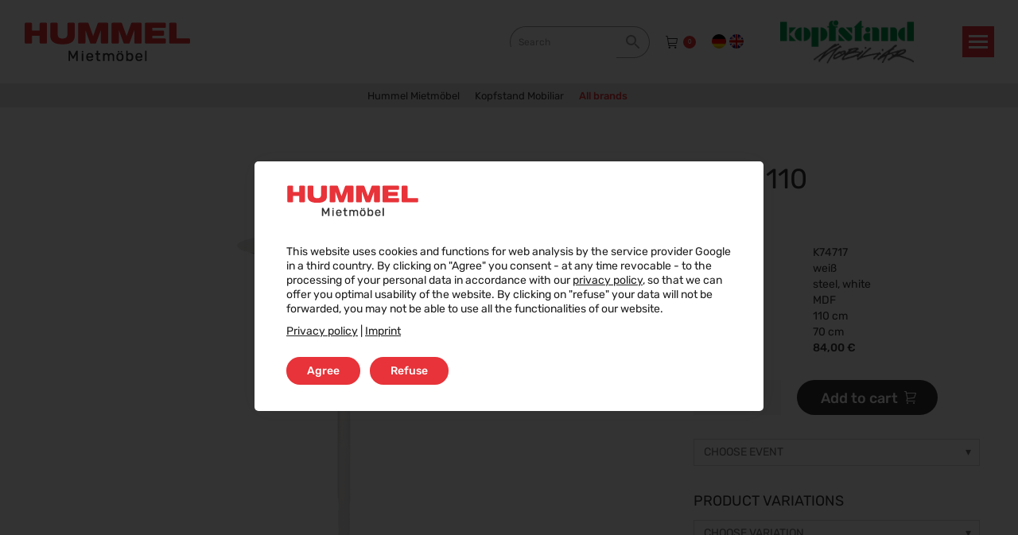

--- FILE ---
content_type: text/html; charset=UTF-8
request_url: https://hummel-mietmoebel.de/en/product/high-table-twin-110-white-k74717/
body_size: 24417
content:
<!DOCTYPE html> <!--[if !(IE 6) | !(IE 7) | !(IE 8)  ]><!--><html lang="en-US" class="no-js"> <!--<![endif]--><head><meta charset="UTF-8" /><meta name="viewport" content="width=device-width, initial-scale=1, maximum-scale=1, user-scalable=0"/><meta name="theme-color" content="#e73339"/><link rel="profile" href="https://gmpg.org/xfn/11" /><title>TWIN 110 &#8211; Hummel Mietmöbel</title><meta name='robots' content='max-image-preview:large, max-snippet:-1, max-video-preview:-1' /><link rel="alternate" hreflang="de" href="https://hummel-mietmoebel.de/produkt/stehtisch-twin-110-weiss-k74717/" /><link rel="alternate" hreflang="en" href="https://hummel-mietmoebel.de/en/product/high-table-twin-110-white-k74717/" /><link rel="alternate" hreflang="x-default" href="https://hummel-mietmoebel.de/produkt/stehtisch-twin-110-weiss-k74717/" /><link rel="canonical" href="https://hummel-mietmoebel.de/en/product/high-table-twin-110-white-k74717/"><meta name="description" content="High table"><meta property="og:title" content="TWIN 110 &#8211; Hummel Mietmöbel"><meta property="og:type" content="product"><meta property="og:image" content="https://hummel-mietmoebel.de/wp-content/uploads/14062020102408-k74717_twin_110_stehtisch_weiss_platte_70_weiss.png"><meta property="og:image:width" content="1920"><meta property="og:image:height" content="1920"><meta property="og:image:alt" content="14062020102408-k74717_twin_110_stehtisch_weiss_platte_70_weiss"><meta property="og:description" content="High table"><meta property="og:url" content="https://hummel-mietmoebel.de/en/product/high-table-twin-110-white-k74717/"><meta property="og:locale" content="en_US"><meta property="og:site_name" content="Hummel Mietmöbel"><meta property="article:published_time" content="2020-06-14T13:15:27+02:00"><meta property="article:modified_time" content="2026-01-31T01:32:12+01:00"><meta property="og:updated_time" content="2026-01-31T01:32:12+01:00"><meta property="product:price:amount" content="168"><meta property="product:price:currency" content="EUR"><meta property="og:availability" content="instock"><meta property="og:type" content="product"><meta name="twitter:card" content="summary_large_image"><meta name="twitter:image" content="https://hummel-mietmoebel.de/wp-content/uploads/14062020102408-k74717_twin_110_stehtisch_weiss_platte_70_weiss.png"><link rel="alternate" type="application/rss+xml" title="Hummel Mietmöbel &raquo; Feed" href="https://hummel-mietmoebel.de/en/feed/" /><link rel="alternate" type="application/rss+xml" title="Hummel Mietmöbel &raquo; Comments Feed" href="https://hummel-mietmoebel.de/en/comments/feed/" /><link rel="alternate" title="oEmbed (JSON)" type="application/json+oembed" href="https://hummel-mietmoebel.de/en/wp-json/oembed/1.0/embed?url=https%3A%2F%2Fhummel-mietmoebel.de%2Fen%2Fproduct%2Fhigh-table-twin-110-white-k74717%2F" /><link rel="alternate" title="oEmbed (XML)" type="text/xml+oembed" href="https://hummel-mietmoebel.de/en/wp-json/oembed/1.0/embed?url=https%3A%2F%2Fhummel-mietmoebel.de%2Fen%2Fproduct%2Fhigh-table-twin-110-white-k74717%2F&#038;format=xml" /><style id='wp-img-auto-sizes-contain-inline-css'>img:is([sizes=auto i],[sizes^="auto," i]){contain-intrinsic-size:3000px 1500px}
/*# sourceURL=wp-img-auto-sizes-contain-inline-css */</style><link rel='stylesheet' id='wp-block-library-css' href='https://hummel-mietmoebel.de/wp-includes/css/dist/block-library/style.min.css' media='all' /><link rel='stylesheet' id='wc-blocks-style-css' href='https://hummel-mietmoebel.de/wp-content/cache/autoptimize/autoptimize_single_e2d671c403c7e2bd09b3b298c748d0db.php' media='all' /><style id='global-styles-inline-css'>:root{--wp--preset--aspect-ratio--square: 1;--wp--preset--aspect-ratio--4-3: 4/3;--wp--preset--aspect-ratio--3-4: 3/4;--wp--preset--aspect-ratio--3-2: 3/2;--wp--preset--aspect-ratio--2-3: 2/3;--wp--preset--aspect-ratio--16-9: 16/9;--wp--preset--aspect-ratio--9-16: 9/16;--wp--preset--color--black: #000000;--wp--preset--color--cyan-bluish-gray: #abb8c3;--wp--preset--color--white: #FFF;--wp--preset--color--pale-pink: #f78da7;--wp--preset--color--vivid-red: #cf2e2e;--wp--preset--color--luminous-vivid-orange: #ff6900;--wp--preset--color--luminous-vivid-amber: #fcb900;--wp--preset--color--light-green-cyan: #7bdcb5;--wp--preset--color--vivid-green-cyan: #00d084;--wp--preset--color--pale-cyan-blue: #8ed1fc;--wp--preset--color--vivid-cyan-blue: #0693e3;--wp--preset--color--vivid-purple: #9b51e0;--wp--preset--color--accent: #e73339;--wp--preset--color--dark-gray: #111;--wp--preset--color--light-gray: #767676;--wp--preset--gradient--vivid-cyan-blue-to-vivid-purple: linear-gradient(135deg,rgb(6,147,227) 0%,rgb(155,81,224) 100%);--wp--preset--gradient--light-green-cyan-to-vivid-green-cyan: linear-gradient(135deg,rgb(122,220,180) 0%,rgb(0,208,130) 100%);--wp--preset--gradient--luminous-vivid-amber-to-luminous-vivid-orange: linear-gradient(135deg,rgb(252,185,0) 0%,rgb(255,105,0) 100%);--wp--preset--gradient--luminous-vivid-orange-to-vivid-red: linear-gradient(135deg,rgb(255,105,0) 0%,rgb(207,46,46) 100%);--wp--preset--gradient--very-light-gray-to-cyan-bluish-gray: linear-gradient(135deg,rgb(238,238,238) 0%,rgb(169,184,195) 100%);--wp--preset--gradient--cool-to-warm-spectrum: linear-gradient(135deg,rgb(74,234,220) 0%,rgb(151,120,209) 20%,rgb(207,42,186) 40%,rgb(238,44,130) 60%,rgb(251,105,98) 80%,rgb(254,248,76) 100%);--wp--preset--gradient--blush-light-purple: linear-gradient(135deg,rgb(255,206,236) 0%,rgb(152,150,240) 100%);--wp--preset--gradient--blush-bordeaux: linear-gradient(135deg,rgb(254,205,165) 0%,rgb(254,45,45) 50%,rgb(107,0,62) 100%);--wp--preset--gradient--luminous-dusk: linear-gradient(135deg,rgb(255,203,112) 0%,rgb(199,81,192) 50%,rgb(65,88,208) 100%);--wp--preset--gradient--pale-ocean: linear-gradient(135deg,rgb(255,245,203) 0%,rgb(182,227,212) 50%,rgb(51,167,181) 100%);--wp--preset--gradient--electric-grass: linear-gradient(135deg,rgb(202,248,128) 0%,rgb(113,206,126) 100%);--wp--preset--gradient--midnight: linear-gradient(135deg,rgb(2,3,129) 0%,rgb(40,116,252) 100%);--wp--preset--font-size--small: 13px;--wp--preset--font-size--medium: 20px;--wp--preset--font-size--large: 36px;--wp--preset--font-size--x-large: 42px;--wp--preset--spacing--20: 0.44rem;--wp--preset--spacing--30: 0.67rem;--wp--preset--spacing--40: 1rem;--wp--preset--spacing--50: 1.5rem;--wp--preset--spacing--60: 2.25rem;--wp--preset--spacing--70: 3.38rem;--wp--preset--spacing--80: 5.06rem;--wp--preset--shadow--natural: 6px 6px 9px rgba(0, 0, 0, 0.2);--wp--preset--shadow--deep: 12px 12px 50px rgba(0, 0, 0, 0.4);--wp--preset--shadow--sharp: 6px 6px 0px rgba(0, 0, 0, 0.2);--wp--preset--shadow--outlined: 6px 6px 0px -3px rgb(255, 255, 255), 6px 6px rgb(0, 0, 0);--wp--preset--shadow--crisp: 6px 6px 0px rgb(0, 0, 0);}:where(.is-layout-flex){gap: 0.5em;}:where(.is-layout-grid){gap: 0.5em;}body .is-layout-flex{display: flex;}.is-layout-flex{flex-wrap: wrap;align-items: center;}.is-layout-flex > :is(*, div){margin: 0;}body .is-layout-grid{display: grid;}.is-layout-grid > :is(*, div){margin: 0;}:where(.wp-block-columns.is-layout-flex){gap: 2em;}:where(.wp-block-columns.is-layout-grid){gap: 2em;}:where(.wp-block-post-template.is-layout-flex){gap: 1.25em;}:where(.wp-block-post-template.is-layout-grid){gap: 1.25em;}.has-black-color{color: var(--wp--preset--color--black) !important;}.has-cyan-bluish-gray-color{color: var(--wp--preset--color--cyan-bluish-gray) !important;}.has-white-color{color: var(--wp--preset--color--white) !important;}.has-pale-pink-color{color: var(--wp--preset--color--pale-pink) !important;}.has-vivid-red-color{color: var(--wp--preset--color--vivid-red) !important;}.has-luminous-vivid-orange-color{color: var(--wp--preset--color--luminous-vivid-orange) !important;}.has-luminous-vivid-amber-color{color: var(--wp--preset--color--luminous-vivid-amber) !important;}.has-light-green-cyan-color{color: var(--wp--preset--color--light-green-cyan) !important;}.has-vivid-green-cyan-color{color: var(--wp--preset--color--vivid-green-cyan) !important;}.has-pale-cyan-blue-color{color: var(--wp--preset--color--pale-cyan-blue) !important;}.has-vivid-cyan-blue-color{color: var(--wp--preset--color--vivid-cyan-blue) !important;}.has-vivid-purple-color{color: var(--wp--preset--color--vivid-purple) !important;}.has-black-background-color{background-color: var(--wp--preset--color--black) !important;}.has-cyan-bluish-gray-background-color{background-color: var(--wp--preset--color--cyan-bluish-gray) !important;}.has-white-background-color{background-color: var(--wp--preset--color--white) !important;}.has-pale-pink-background-color{background-color: var(--wp--preset--color--pale-pink) !important;}.has-vivid-red-background-color{background-color: var(--wp--preset--color--vivid-red) !important;}.has-luminous-vivid-orange-background-color{background-color: var(--wp--preset--color--luminous-vivid-orange) !important;}.has-luminous-vivid-amber-background-color{background-color: var(--wp--preset--color--luminous-vivid-amber) !important;}.has-light-green-cyan-background-color{background-color: var(--wp--preset--color--light-green-cyan) !important;}.has-vivid-green-cyan-background-color{background-color: var(--wp--preset--color--vivid-green-cyan) !important;}.has-pale-cyan-blue-background-color{background-color: var(--wp--preset--color--pale-cyan-blue) !important;}.has-vivid-cyan-blue-background-color{background-color: var(--wp--preset--color--vivid-cyan-blue) !important;}.has-vivid-purple-background-color{background-color: var(--wp--preset--color--vivid-purple) !important;}.has-black-border-color{border-color: var(--wp--preset--color--black) !important;}.has-cyan-bluish-gray-border-color{border-color: var(--wp--preset--color--cyan-bluish-gray) !important;}.has-white-border-color{border-color: var(--wp--preset--color--white) !important;}.has-pale-pink-border-color{border-color: var(--wp--preset--color--pale-pink) !important;}.has-vivid-red-border-color{border-color: var(--wp--preset--color--vivid-red) !important;}.has-luminous-vivid-orange-border-color{border-color: var(--wp--preset--color--luminous-vivid-orange) !important;}.has-luminous-vivid-amber-border-color{border-color: var(--wp--preset--color--luminous-vivid-amber) !important;}.has-light-green-cyan-border-color{border-color: var(--wp--preset--color--light-green-cyan) !important;}.has-vivid-green-cyan-border-color{border-color: var(--wp--preset--color--vivid-green-cyan) !important;}.has-pale-cyan-blue-border-color{border-color: var(--wp--preset--color--pale-cyan-blue) !important;}.has-vivid-cyan-blue-border-color{border-color: var(--wp--preset--color--vivid-cyan-blue) !important;}.has-vivid-purple-border-color{border-color: var(--wp--preset--color--vivid-purple) !important;}.has-vivid-cyan-blue-to-vivid-purple-gradient-background{background: var(--wp--preset--gradient--vivid-cyan-blue-to-vivid-purple) !important;}.has-light-green-cyan-to-vivid-green-cyan-gradient-background{background: var(--wp--preset--gradient--light-green-cyan-to-vivid-green-cyan) !important;}.has-luminous-vivid-amber-to-luminous-vivid-orange-gradient-background{background: var(--wp--preset--gradient--luminous-vivid-amber-to-luminous-vivid-orange) !important;}.has-luminous-vivid-orange-to-vivid-red-gradient-background{background: var(--wp--preset--gradient--luminous-vivid-orange-to-vivid-red) !important;}.has-very-light-gray-to-cyan-bluish-gray-gradient-background{background: var(--wp--preset--gradient--very-light-gray-to-cyan-bluish-gray) !important;}.has-cool-to-warm-spectrum-gradient-background{background: var(--wp--preset--gradient--cool-to-warm-spectrum) !important;}.has-blush-light-purple-gradient-background{background: var(--wp--preset--gradient--blush-light-purple) !important;}.has-blush-bordeaux-gradient-background{background: var(--wp--preset--gradient--blush-bordeaux) !important;}.has-luminous-dusk-gradient-background{background: var(--wp--preset--gradient--luminous-dusk) !important;}.has-pale-ocean-gradient-background{background: var(--wp--preset--gradient--pale-ocean) !important;}.has-electric-grass-gradient-background{background: var(--wp--preset--gradient--electric-grass) !important;}.has-midnight-gradient-background{background: var(--wp--preset--gradient--midnight) !important;}.has-small-font-size{font-size: var(--wp--preset--font-size--small) !important;}.has-medium-font-size{font-size: var(--wp--preset--font-size--medium) !important;}.has-large-font-size{font-size: var(--wp--preset--font-size--large) !important;}.has-x-large-font-size{font-size: var(--wp--preset--font-size--x-large) !important;}
/*# sourceURL=global-styles-inline-css */</style><style id='classic-theme-styles-inline-css'>/*! This file is auto-generated */
.wp-block-button__link{color:#fff;background-color:#32373c;border-radius:9999px;box-shadow:none;text-decoration:none;padding:calc(.667em + 2px) calc(1.333em + 2px);font-size:1.125em}.wp-block-file__button{background:#32373c;color:#fff;text-decoration:none}
/*# sourceURL=/wp-includes/css/classic-themes.min.css */</style><link rel='stylesheet' id='float-menu-css' href='https://hummel-mietmoebel.de/wp-content/plugins/float-menu/public/assets/css/style.min.css' media='all' /><link rel='stylesheet' id='float-menu-fontawesome-css' href='https://hummel-mietmoebel.de/wp-content/plugins/float-menu/vendors/fontawesome/css/all.min.css' media='all' /><link rel='stylesheet' id='obundo-basic-css' href='https://hummel-mietmoebel.de/wp-content/cache/autoptimize/autoptimize_single_f2bab1dd883f9f341a642c83167e7a56.php' media='all' /><link rel='stylesheet' id='parent-style-css' href='https://hummel-mietmoebel.de/wp-content/themes/dt-the7/style.css' media='all' /><link rel='stylesheet' id='obundo-furniture-rental-shop-css' href='https://hummel-mietmoebel.de/wp-content/cache/autoptimize/autoptimize_single_922f19a8698835552fd3e06abdd49a3f.php' media='all' /><link rel='stylesheet' id='obundo-hummel-individual-css' href='https://hummel-mietmoebel.de/wp-content/cache/autoptimize/autoptimize_single_353c4c7f075be801851cd446a38d89e4.php' media='all' /><link rel='stylesheet' id='photoswipe-css' href='https://hummel-mietmoebel.de/wp-content/plugins/woocommerce/assets/css/photoswipe/photoswipe.min.css' media='all' /><link rel='stylesheet' id='photoswipe-default-skin-css' href='https://hummel-mietmoebel.de/wp-content/plugins/woocommerce/assets/css/photoswipe/default-skin/default-skin.min.css' media='all' /><style id='woocommerce-inline-inline-css'>.woocommerce form .form-row .required { visibility: visible; }
/*# sourceURL=woocommerce-inline-inline-css */</style><link rel='stylesheet' id='aws-style-css' href='https://hummel-mietmoebel.de/wp-content/plugins/advanced-woo-search/assets/css/common.min.css' media='all' /><link rel='stylesheet' id='wpml-legacy-horizontal-list-0-css' href='https://hummel-mietmoebel.de/wp-content/plugins/sitepress-multilingual-cms/templates/language-switchers/legacy-list-horizontal/style.min.css' media='all' /><link rel='stylesheet' id='brands-styles-css' href='https://hummel-mietmoebel.de/wp-content/cache/autoptimize/autoptimize_single_48d56016b20f151be4f24ba6d0eb1be4.php' media='all' /><link rel='stylesheet' id='the7-font-css' href='https://hummel-mietmoebel.de/wp-content/themes/dt-the7/fonts/icomoon-the7-font/icomoon-the7-font.min.css' media='all' /><link rel='stylesheet' id='the7-awesome-fonts-css' href='https://hummel-mietmoebel.de/wp-content/themes/dt-the7/fonts/FontAwesome/css/all.min.css' media='all' /><link rel='stylesheet' id='the7-awesome-fonts-back-css' href='https://hummel-mietmoebel.de/wp-content/themes/dt-the7/fonts/FontAwesome/back-compat.min.css' media='all' /><link rel='stylesheet' id='the7-fontello-css' href='https://hummel-mietmoebel.de/wp-content/themes/dt-the7/fonts/fontello/css/fontello.min.css' media='all' /><link rel='stylesheet' id='js_composer_front-css' href='https://hummel-mietmoebel.de/wp-content/cache/autoptimize/autoptimize_single_0eb5818ed4e9f820516fc85f33281cc1.php' media='all' /><link rel='stylesheet' id='dtwpb-css' href='https://hummel-mietmoebel.de/wp-content/cache/autoptimize/autoptimize_single_1f1fe7624a533c2f467cad22301b4ab5.php' media='all' /><link rel='stylesheet' id='dt-main-css' href='https://hummel-mietmoebel.de/wp-content/themes/dt-the7/css/main.min.css' media='all' /><link rel='stylesheet' id='the7-custom-scrollbar-css' href='https://hummel-mietmoebel.de/wp-content/themes/dt-the7/lib/custom-scrollbar/custom-scrollbar.min.css' media='all' /><link rel='stylesheet' id='the7-wpbakery-css' href='https://hummel-mietmoebel.de/wp-content/themes/dt-the7/css/wpbakery.min.css' media='all' /><link rel='stylesheet' id='the7-css-vars-css' href='https://hummel-mietmoebel.de/wp-content/cache/autoptimize/autoptimize_single_48ea8c812c4e29252dec13fcf14a7bde.php' media='all' /><link rel='stylesheet' id='dt-custom-css' href='https://hummel-mietmoebel.de/wp-content/cache/autoptimize/autoptimize_single_ded87025d294795e6d56c0904ff268aa.php' media='all' /><link rel='stylesheet' id='wc-dt-custom-css' href='https://hummel-mietmoebel.de/wp-content/cache/autoptimize/autoptimize_single_2ce4c1bf144b276baa83327c96c04b78.php' media='all' /><link rel='stylesheet' id='dt-media-css' href='https://hummel-mietmoebel.de/wp-content/cache/autoptimize/autoptimize_single_f0399320c45c73dbb9893a62185376e3.php' media='all' /><link rel='stylesheet' id='the7-mega-menu-css' href='https://hummel-mietmoebel.de/wp-content/cache/autoptimize/autoptimize_single_21e626b9e424ff8bdf778585f08133d1.php' media='all' /><link rel='stylesheet' id='the7-elements-css' href='https://hummel-mietmoebel.de/wp-content/cache/autoptimize/autoptimize_single_56c42c189615fa2ca9396e71db842394.php' media='all' /><link rel='stylesheet' id='style-css' href='https://hummel-mietmoebel.de/wp-content/cache/autoptimize/autoptimize_single_ad31807a842721268020297f3bb940fc.php' media='all' /><link rel='stylesheet' id='moove_gdpr_frontend-css' href='https://hummel-mietmoebel.de/wp-content/cache/autoptimize/autoptimize_single_0b342c5fb3c244546b502f2a776ff57c.php' media='all' /><style id='moove_gdpr_frontend-inline-css'>#moove_gdpr_cookie_modal .moove-gdpr-modal-content .moove-gdpr-tab-main h3.tab-title, 
				#moove_gdpr_cookie_modal .moove-gdpr-modal-content .moove-gdpr-tab-main span.tab-title,
				#moove_gdpr_cookie_modal .moove-gdpr-modal-content .moove-gdpr-modal-left-content #moove-gdpr-menu li a, 
				#moove_gdpr_cookie_modal .moove-gdpr-modal-content .moove-gdpr-modal-left-content #moove-gdpr-menu li button,
				#moove_gdpr_cookie_modal .moove-gdpr-modal-content .moove-gdpr-modal-left-content .moove-gdpr-branding-cnt a,
				#moove_gdpr_cookie_modal .moove-gdpr-modal-content .moove-gdpr-modal-footer-content .moove-gdpr-button-holder a.mgbutton, 
				#moove_gdpr_cookie_modal .moove-gdpr-modal-content .moove-gdpr-modal-footer-content .moove-gdpr-button-holder button.mgbutton,
				#moove_gdpr_cookie_modal .cookie-switch .cookie-slider:after, 
				#moove_gdpr_cookie_modal .cookie-switch .slider:after, 
				#moove_gdpr_cookie_modal .switch .cookie-slider:after, 
				#moove_gdpr_cookie_modal .switch .slider:after,
				#moove_gdpr_cookie_info_bar .moove-gdpr-info-bar-container .moove-gdpr-info-bar-content p, 
				#moove_gdpr_cookie_info_bar .moove-gdpr-info-bar-container .moove-gdpr-info-bar-content p a,
				#moove_gdpr_cookie_info_bar .moove-gdpr-info-bar-container .moove-gdpr-info-bar-content a.mgbutton, 
				#moove_gdpr_cookie_info_bar .moove-gdpr-info-bar-container .moove-gdpr-info-bar-content button.mgbutton,
				#moove_gdpr_cookie_modal .moove-gdpr-modal-content .moove-gdpr-tab-main .moove-gdpr-tab-main-content h1, 
				#moove_gdpr_cookie_modal .moove-gdpr-modal-content .moove-gdpr-tab-main .moove-gdpr-tab-main-content h2, 
				#moove_gdpr_cookie_modal .moove-gdpr-modal-content .moove-gdpr-tab-main .moove-gdpr-tab-main-content h3, 
				#moove_gdpr_cookie_modal .moove-gdpr-modal-content .moove-gdpr-tab-main .moove-gdpr-tab-main-content h4, 
				#moove_gdpr_cookie_modal .moove-gdpr-modal-content .moove-gdpr-tab-main .moove-gdpr-tab-main-content h5, 
				#moove_gdpr_cookie_modal .moove-gdpr-modal-content .moove-gdpr-tab-main .moove-gdpr-tab-main-content h6,
				#moove_gdpr_cookie_modal .moove-gdpr-modal-content.moove_gdpr_modal_theme_v2 .moove-gdpr-modal-title .tab-title,
				#moove_gdpr_cookie_modal .moove-gdpr-modal-content.moove_gdpr_modal_theme_v2 .moove-gdpr-tab-main h3.tab-title, 
				#moove_gdpr_cookie_modal .moove-gdpr-modal-content.moove_gdpr_modal_theme_v2 .moove-gdpr-tab-main span.tab-title,
				#moove_gdpr_cookie_modal .moove-gdpr-modal-content.moove_gdpr_modal_theme_v2 .moove-gdpr-branding-cnt a {
					font-weight: inherit				}
			#moove_gdpr_cookie_modal,#moove_gdpr_cookie_info_bar,.gdpr_cookie_settings_shortcode_content{font-family:inherit}#moove_gdpr_save_popup_settings_button{background-color:#373737;color:#fff}#moove_gdpr_save_popup_settings_button:hover{background-color:#000}#moove_gdpr_cookie_info_bar .moove-gdpr-info-bar-container .moove-gdpr-info-bar-content a.mgbutton,#moove_gdpr_cookie_info_bar .moove-gdpr-info-bar-container .moove-gdpr-info-bar-content button.mgbutton{background-color:#e73339}#moove_gdpr_cookie_modal .moove-gdpr-modal-content .moove-gdpr-modal-footer-content .moove-gdpr-button-holder a.mgbutton,#moove_gdpr_cookie_modal .moove-gdpr-modal-content .moove-gdpr-modal-footer-content .moove-gdpr-button-holder button.mgbutton,.gdpr_cookie_settings_shortcode_content .gdpr-shr-button.button-green{background-color:#e73339;border-color:#e73339}#moove_gdpr_cookie_modal .moove-gdpr-modal-content .moove-gdpr-modal-footer-content .moove-gdpr-button-holder a.mgbutton:hover,#moove_gdpr_cookie_modal .moove-gdpr-modal-content .moove-gdpr-modal-footer-content .moove-gdpr-button-holder button.mgbutton:hover,.gdpr_cookie_settings_shortcode_content .gdpr-shr-button.button-green:hover{background-color:#fff;color:#e73339}#moove_gdpr_cookie_modal .moove-gdpr-modal-content .moove-gdpr-modal-close i,#moove_gdpr_cookie_modal .moove-gdpr-modal-content .moove-gdpr-modal-close span.gdpr-icon{background-color:#e73339;border:1px solid #e73339}#moove_gdpr_cookie_info_bar span.moove-gdpr-infobar-allow-all.focus-g,#moove_gdpr_cookie_info_bar span.moove-gdpr-infobar-allow-all:focus,#moove_gdpr_cookie_info_bar button.moove-gdpr-infobar-allow-all.focus-g,#moove_gdpr_cookie_info_bar button.moove-gdpr-infobar-allow-all:focus,#moove_gdpr_cookie_info_bar span.moove-gdpr-infobar-reject-btn.focus-g,#moove_gdpr_cookie_info_bar span.moove-gdpr-infobar-reject-btn:focus,#moove_gdpr_cookie_info_bar button.moove-gdpr-infobar-reject-btn.focus-g,#moove_gdpr_cookie_info_bar button.moove-gdpr-infobar-reject-btn:focus,#moove_gdpr_cookie_info_bar span.change-settings-button.focus-g,#moove_gdpr_cookie_info_bar span.change-settings-button:focus,#moove_gdpr_cookie_info_bar button.change-settings-button.focus-g,#moove_gdpr_cookie_info_bar button.change-settings-button:focus{-webkit-box-shadow:0 0 1px 3px #e73339;-moz-box-shadow:0 0 1px 3px #e73339;box-shadow:0 0 1px 3px #e73339}#moove_gdpr_cookie_modal .moove-gdpr-modal-content .moove-gdpr-modal-close i:hover,#moove_gdpr_cookie_modal .moove-gdpr-modal-content .moove-gdpr-modal-close span.gdpr-icon:hover,#moove_gdpr_cookie_info_bar span[data-href]>u.change-settings-button{color:#e73339}#moove_gdpr_cookie_modal .moove-gdpr-modal-content .moove-gdpr-modal-left-content #moove-gdpr-menu li.menu-item-selected a span.gdpr-icon,#moove_gdpr_cookie_modal .moove-gdpr-modal-content .moove-gdpr-modal-left-content #moove-gdpr-menu li.menu-item-selected button span.gdpr-icon{color:inherit}#moove_gdpr_cookie_modal .moove-gdpr-modal-content .moove-gdpr-modal-left-content #moove-gdpr-menu li a span.gdpr-icon,#moove_gdpr_cookie_modal .moove-gdpr-modal-content .moove-gdpr-modal-left-content #moove-gdpr-menu li button span.gdpr-icon{color:inherit}#moove_gdpr_cookie_modal .gdpr-acc-link{line-height:0;font-size:0;color:transparent;position:absolute}#moove_gdpr_cookie_modal .moove-gdpr-modal-content .moove-gdpr-modal-close:hover i,#moove_gdpr_cookie_modal .moove-gdpr-modal-content .moove-gdpr-modal-left-content #moove-gdpr-menu li a,#moove_gdpr_cookie_modal .moove-gdpr-modal-content .moove-gdpr-modal-left-content #moove-gdpr-menu li button,#moove_gdpr_cookie_modal .moove-gdpr-modal-content .moove-gdpr-modal-left-content #moove-gdpr-menu li button i,#moove_gdpr_cookie_modal .moove-gdpr-modal-content .moove-gdpr-modal-left-content #moove-gdpr-menu li a i,#moove_gdpr_cookie_modal .moove-gdpr-modal-content .moove-gdpr-tab-main .moove-gdpr-tab-main-content a:hover,#moove_gdpr_cookie_info_bar.moove-gdpr-dark-scheme .moove-gdpr-info-bar-container .moove-gdpr-info-bar-content a.mgbutton:hover,#moove_gdpr_cookie_info_bar.moove-gdpr-dark-scheme .moove-gdpr-info-bar-container .moove-gdpr-info-bar-content button.mgbutton:hover,#moove_gdpr_cookie_info_bar.moove-gdpr-dark-scheme .moove-gdpr-info-bar-container .moove-gdpr-info-bar-content a:hover,#moove_gdpr_cookie_info_bar.moove-gdpr-dark-scheme .moove-gdpr-info-bar-container .moove-gdpr-info-bar-content button:hover,#moove_gdpr_cookie_info_bar.moove-gdpr-dark-scheme .moove-gdpr-info-bar-container .moove-gdpr-info-bar-content span.change-settings-button:hover,#moove_gdpr_cookie_info_bar.moove-gdpr-dark-scheme .moove-gdpr-info-bar-container .moove-gdpr-info-bar-content button.change-settings-button:hover,#moove_gdpr_cookie_info_bar.moove-gdpr-dark-scheme .moove-gdpr-info-bar-container .moove-gdpr-info-bar-content u.change-settings-button:hover,#moove_gdpr_cookie_info_bar span[data-href]>u.change-settings-button,#moove_gdpr_cookie_info_bar.moove-gdpr-dark-scheme .moove-gdpr-info-bar-container .moove-gdpr-info-bar-content a.mgbutton.focus-g,#moove_gdpr_cookie_info_bar.moove-gdpr-dark-scheme .moove-gdpr-info-bar-container .moove-gdpr-info-bar-content button.mgbutton.focus-g,#moove_gdpr_cookie_info_bar.moove-gdpr-dark-scheme .moove-gdpr-info-bar-container .moove-gdpr-info-bar-content a.focus-g,#moove_gdpr_cookie_info_bar.moove-gdpr-dark-scheme .moove-gdpr-info-bar-container .moove-gdpr-info-bar-content button.focus-g,#moove_gdpr_cookie_info_bar.moove-gdpr-dark-scheme .moove-gdpr-info-bar-container .moove-gdpr-info-bar-content a.mgbutton:focus,#moove_gdpr_cookie_info_bar.moove-gdpr-dark-scheme .moove-gdpr-info-bar-container .moove-gdpr-info-bar-content button.mgbutton:focus,#moove_gdpr_cookie_info_bar.moove-gdpr-dark-scheme .moove-gdpr-info-bar-container .moove-gdpr-info-bar-content a:focus,#moove_gdpr_cookie_info_bar.moove-gdpr-dark-scheme .moove-gdpr-info-bar-container .moove-gdpr-info-bar-content button:focus,#moove_gdpr_cookie_info_bar.moove-gdpr-dark-scheme .moove-gdpr-info-bar-container .moove-gdpr-info-bar-content span.change-settings-button.focus-g,span.change-settings-button:focus,button.change-settings-button.focus-g,button.change-settings-button:focus,#moove_gdpr_cookie_info_bar.moove-gdpr-dark-scheme .moove-gdpr-info-bar-container .moove-gdpr-info-bar-content u.change-settings-button.focus-g,#moove_gdpr_cookie_info_bar.moove-gdpr-dark-scheme .moove-gdpr-info-bar-container .moove-gdpr-info-bar-content u.change-settings-button:focus{color:#e73339}#moove_gdpr_cookie_modal .moove-gdpr-branding.focus-g span,#moove_gdpr_cookie_modal .moove-gdpr-modal-content .moove-gdpr-tab-main a.focus-g,#moove_gdpr_cookie_modal .moove-gdpr-modal-content .moove-gdpr-tab-main .gdpr-cd-details-toggle.focus-g{color:#e73339}#moove_gdpr_cookie_modal.gdpr_lightbox-hide{display:none}
/*# sourceURL=moove_gdpr_frontend-inline-css */</style> <script src="https://hummel-mietmoebel.de/wp-includes/js/jquery/jquery.min.js" id="jquery-core-js"></script> <script defer src="https://hummel-mietmoebel.de/wp-includes/js/jquery/jquery-migrate.min.js" id="jquery-migrate-js"></script> <script defer id="wpml-cookie-js-extra" src="[data-uri]"></script> <script src="https://hummel-mietmoebel.de/wp-content/cache/autoptimize/autoptimize_single_f3606e4db5e156a1b086bcfeb3b2d9b4.php" id="wpml-cookie-js" defer data-wp-strategy="defer"></script> <script src="https://hummel-mietmoebel.de/wp-includes/js/dist/hooks.min.js" id="wp-hooks-js"></script> <script defer id="say-what-js-js-extra" src="[data-uri]"></script> <script defer src="https://hummel-mietmoebel.de/wp-content/cache/autoptimize/autoptimize_single_ecbe920af17c9463c7b4110e89522c2c.php" id="say-what-js-js"></script> <script defer src="https://hummel-mietmoebel.de/wp-content/plugins/woocommerce/assets/js/jquery-blockui/jquery.blockUI.min.js" id="jquery-blockui-js" data-wp-strategy="defer"></script> <script defer id="wc-add-to-cart-js-extra" src="[data-uri]"></script> <script defer src="https://hummel-mietmoebel.de/wp-content/plugins/woocommerce/assets/js/frontend/add-to-cart.min.js" id="wc-add-to-cart-js" data-wp-strategy="defer"></script> <script src="https://hummel-mietmoebel.de/wp-content/plugins/woocommerce/assets/js/flexslider/jquery.flexslider.min.js" id="flexslider-js" defer data-wp-strategy="defer"></script> <script src="https://hummel-mietmoebel.de/wp-content/plugins/woocommerce/assets/js/photoswipe/photoswipe.min.js" id="photoswipe-js" defer data-wp-strategy="defer"></script> <script src="https://hummel-mietmoebel.de/wp-content/plugins/woocommerce/assets/js/photoswipe/photoswipe-ui-default.min.js" id="photoswipe-ui-default-js" defer data-wp-strategy="defer"></script> <script defer id="wc-single-product-js-extra" src="[data-uri]"></script> <script src="https://hummel-mietmoebel.de/wp-content/plugins/woocommerce/assets/js/frontend/single-product.min.js" id="wc-single-product-js" defer data-wp-strategy="defer"></script> <script src="https://hummel-mietmoebel.de/wp-content/plugins/woocommerce/assets/js/js-cookie/js.cookie.min.js" id="js-cookie-js" defer data-wp-strategy="defer"></script> <script defer id="woocommerce-js-extra" src="[data-uri]"></script> <script src="https://hummel-mietmoebel.de/wp-content/plugins/woocommerce/assets/js/frontend/woocommerce.min.js" id="woocommerce-js" defer data-wp-strategy="defer"></script> <script defer src="https://hummel-mietmoebel.de/wp-content/cache/autoptimize/autoptimize_single_4ad474e3e3475e508182e1073c80c80a.php" id="vc_woocommerce-add-to-cart-js-js"></script> <script defer id="dt-above-fold-js-extra" src="[data-uri]"></script> <script defer src="https://hummel-mietmoebel.de/wp-content/themes/dt-the7/js/above-the-fold.min.js" id="dt-above-fold-js"></script> <script defer src="https://hummel-mietmoebel.de/wp-content/themes/dt-the7/js/compatibility/woocommerce/woocommerce.min.js" id="dt-woocommerce-js"></script> <script defer src="data:text/javascript;base64,"></script><link rel="https://api.w.org/" href="https://hummel-mietmoebel.de/en/wp-json/" /><link rel="alternate" title="JSON" type="application/json" href="https://hummel-mietmoebel.de/en/wp-json/wp/v2/product/45681" /><link rel="EditURI" type="application/rsd+xml" title="RSD" href="https://hummel-mietmoebel.de/xmlrpc.php?rsd" /><meta name="generator" content="WordPress 6.9" /><meta name="generator" content="WooCommerce 10.2.3" /><link rel='shortlink' href='https://hummel-mietmoebel.de/en/?p=45681' /><meta name="generator" content="WPML ver:4.8.6 stt:1,3;" /> <script defer src="[data-uri]"></script>  <script defer src="[data-uri]"></script> <meta name="google-site-verification" content="OmPhik5YYs38zrOgYAutvaCTb9z0cQucuoDHUYxnuNA" /> <noscript><style>.woocommerce-product-gallery{ opacity: 1 !important; }</style></noscript><meta name="generator" content="Powered by WPBakery Page Builder - drag and drop page builder for WordPress."/><meta name="generator" content="Powered by Slider Revolution 6.7.38 - responsive, Mobile-Friendly Slider Plugin for WordPress with comfortable drag and drop interface." /><link rel="icon" href="https://hummel-mietmoebel.de/wp-content/uploads/cropped-web-icon-32x32.png" sizes="32x32" /><link rel="icon" href="https://hummel-mietmoebel.de/wp-content/uploads/cropped-web-icon-192x192.png" sizes="192x192" /><link rel="apple-touch-icon" href="https://hummel-mietmoebel.de/wp-content/uploads/cropped-web-icon-180x180.png" /><meta name="msapplication-TileImage" content="https://hummel-mietmoebel.de/wp-content/uploads/cropped-web-icon-270x270.png" /> <noscript><style>.wpb_animate_when_almost_visible { opacity: 1; }</style></noscript><link rel='stylesheet' id='rs-plugin-settings-css' href='https://hummel-mietmoebel.de/wp-content/cache/autoptimize/autoptimize_single_08f3fa5cd7040c88c7ddf43deadde2a9.php' media='all' /><style id='rs-plugin-settings-inline-css'>#rs-demo-id {}
/*# sourceURL=rs-plugin-settings-inline-css */</style></head><body id="the7-body" class="wp-singular product-template-default single single-product postid-45681 wp-embed-responsive wp-theme-dt-the7 wp-child-theme-hummel-mietmoebel theme-dt-the7 the7-core-ver-2.7.12 woocommerce woocommerce-page woocommerce-no-js no-comments title-off dt-responsive-on right-mobile-menu-close-icon ouside-menu-close-icon mobile-hamburger-close-bg-enable mobile-hamburger-close-bg-hover-enable  fade-medium-mobile-menu-close-icon fade-small-menu-close-icon srcset-enabled btn-flat custom-btn-color custom-btn-hover-color phantom-sticky phantom-disable-decoration phantom-main-logo-on floating-top-bar floating-mobile-menu-icon top-header first-switch-logo-left first-switch-menu-right second-switch-logo-left second-switch-menu-right right-mobile-menu no-avatars inline-message-style the7-ver-14.2.0 dt-fa-compatibility woocommerce-page-builder wpb-js-composer js-comp-ver-8.7.2 vc_responsive"><div id="page" > <a class="skip-link screen-reader-text" href="#content">Skip to content</a><div class="masthead inline-header center widgets full-height full-width shadow-mobile-header-decoration medium-mobile-menu-icon mobile-menu-icon-bg-on mobile-menu-icon-hover-bg-on show-sub-menu-on-hover show-device-logo show-mobile-logo" ><div class="top-bar top-bar-line-hide"><div class="top-bar-bg" ></div><div class="left-widgets mini-widgets"><div class="mini-nav show-on-desktop hide-on-first-switch hide-on-second-switch list-type-menu list-type-menu-first-switch list-type-menu-second-switch"><ul id="top-menu"><li class="menu-item menu-item-type-taxonomy menu-item-object-product_cat menu-item-35328 first depth-0"><a href='https://hummel-mietmoebel.de/en/shop/new-products/' data-level='1'><span class="menu-item-text"><span class="menu-text">New products</span></span></a></li><li class="menu-item menu-item-type-post_type menu-item-object-page menu-item-51703 depth-0"><a href='https://hummel-mietmoebel.de/en/news/' data-level='1'><span class="menu-item-text"><span class="menu-text">News</span></span></a></li><li class="menu-item menu-item-type-post_type menu-item-object-page menu-item-has-children menu-item-8918 has-children depth-0"><a href='https://hummel-mietmoebel.de/en/shop/' data-level='1' aria-haspopup='true' aria-expanded='false'><span class="menu-item-text"><span class="menu-text">Shop</span></span></a><ul class="mini-sub-nav" role="group"><li class="menu-item menu-item-type-post_type menu-item-object-page menu-item-8919 first depth-1"><a href='https://hummel-mietmoebel.de/en/shop/' data-level='2'><span class="menu-item-text"><span class="menu-text">Categories</span></span></a></li><li class="menu-item menu-item-type-custom menu-item-object-custom menu-item-has-children menu-item-41073 has-children depth-1"><a href='#' data-level='2' aria-haspopup='true' aria-expanded='false'><span class="menu-item-text"><span class="menu-text">Brands</span></span></a><ul class="mini-sub-nav" role="group"><li class="menu-item menu-item-type-custom menu-item-object-custom menu-item-41074 first depth-2"><a href='/en/shop/?ob_brand=1' data-level='3'><span class="menu-item-text"><span class="menu-text">Hummel Mietmöbel</span></span></a></li><li class="menu-item menu-item-type-custom menu-item-object-custom menu-item-41075 depth-2"><a href='/en/shop/?ob_brand=2' data-level='3'><span class="menu-item-text"><span class="menu-text">Kopfstand Mobiliar</span></span></a></li><li class="menu-item menu-item-type-custom menu-item-object-custom menu-item-41076 depth-2"><a href='/en/shop/?reset-brand=1' data-level='3'><span class="menu-item-text"><span class="menu-text">All brands</span></span></a></li></ul></li><li class="menu-item menu-item-type-post_type menu-item-object-page menu-item-8920 depth-1"><a href='https://hummel-mietmoebel.de/en/shopping-cart/' data-level='2'><span class="menu-item-text"><span class="menu-text">Shopping Cart</span></span></a></li></ul></li><li class="menu-item menu-item-type-custom menu-item-object-custom menu-item-has-children menu-item-8921 has-children depth-0"><a href='/shop/' data-level='1' aria-haspopup='true' aria-expanded='false'><span class="menu-item-text"><span class="menu-text">Products</span></span></a><ul class="mini-sub-nav" role="group"><li class="menu-item menu-item-type-taxonomy menu-item-object-product_cat menu-item-37157 first depth-1"><a href='https://hummel-mietmoebel.de/en/shop/chairs/' data-level='2'><span class="menu-item-text"><span class="menu-text">Chairs</span></span></a></li><li class="menu-item menu-item-type-taxonomy menu-item-object-product_cat menu-item-37154 depth-1"><a href='https://hummel-mietmoebel.de/en/shop/armchairs-sofas/' data-level='2'><span class="menu-item-text"><span class="menu-text">Armchairs/Sofas</span></span></a></li><li class="menu-item menu-item-type-taxonomy menu-item-object-product_cat menu-item-37155 depth-1"><a href='https://hummel-mietmoebel.de/en/shop/bar-stools/' data-level='2'><span class="menu-item-text"><span class="menu-text">Bar stools</span></span></a></li><li class="menu-item menu-item-type-taxonomy menu-item-object-product_cat current-product-ancestor current-menu-parent current-product-parent menu-item-37162 act depth-1"><a href='https://hummel-mietmoebel.de/en/shop/tables/' data-level='2'><span class="menu-item-text"><span class="menu-text">Tables</span></span></a></li><li class="menu-item menu-item-type-taxonomy menu-item-object-product_cat menu-item-37158 depth-1"><a href='https://hummel-mietmoebel.de/en/shop/counters-cabinets/' data-level='2'><span class="menu-item-text"><span class="menu-text">Counters/Cabinets</span></span></a></li><li class="menu-item menu-item-type-taxonomy menu-item-object-product_cat menu-item-37161 depth-1"><a href='https://hummel-mietmoebel.de/en/shop/showcases/' data-level='2'><span class="menu-item-text"><span class="menu-text">Showcases</span></span></a></li><li class="menu-item menu-item-type-taxonomy menu-item-object-product_cat menu-item-37160 depth-1"><a href='https://hummel-mietmoebel.de/en/shop/kitchen-equipment/' data-level='2'><span class="menu-item-text"><span class="menu-text">Kitchen</span></span></a></li><li class="menu-item menu-item-type-taxonomy menu-item-object-product_cat menu-item-37159 depth-1"><a href='https://hummel-mietmoebel.de/en/shop/equipment/' data-level='2'><span class="menu-item-text"><span class="menu-text">Equipment</span></span></a></li><li class="menu-item menu-item-type-taxonomy menu-item-object-product_cat menu-item-52917 depth-1"><a href='https://hummel-mietmoebel.de/en/shop/outdoor-en/' data-level='2'><span class="menu-item-text"><span class="menu-text">Outdoor</span></span></a></li><li class="menu-item menu-item-type-taxonomy menu-item-object-product_cat menu-item-37156 depth-1"><a href='https://hummel-mietmoebel.de/en/shop/carpets/' data-level='2'><span class="menu-item-text"><span class="menu-text">Carpets</span></span></a></li><li class="menu-item menu-item-type-taxonomy menu-item-object-product_cat menu-item-49262 depth-1"><a href='https://hummel-mietmoebel.de/en/shop/aluvision-en/' data-level='2'><span class="menu-item-text"><span class="menu-text">Aluvision</span></span></a></li></ul></li><li class="menu-item menu-item-type-post_type menu-item-object-page menu-item-8931 depth-0"><a href='https://hummel-mietmoebel.de/en/trade-fair-calendar/' data-level='1'><span class="menu-item-text"><span class="menu-text">Trade fair calendar</span></span></a></li><li class="menu-item menu-item-type-post_type menu-item-object-page menu-item-has-children menu-item-8932 has-children depth-0"><a href='https://hummel-mietmoebel.de/en/service/services/' data-level='1' aria-haspopup='true' aria-expanded='false'><span class="menu-item-text"><span class="menu-text">Service</span></span></a><ul class="mini-sub-nav" role="group"><li class="menu-item menu-item-type-post_type menu-item-object-page menu-item-8933 first depth-1"><a href='https://hummel-mietmoebel.de/en/service/services/' data-level='2'><span class="menu-item-text"><span class="menu-text">Services</span></span></a></li><li class="menu-item menu-item-type-post_type menu-item-object-page menu-item-8934 depth-1"><a href='https://hummel-mietmoebel.de/en/service/downloads/' data-level='2'><span class="menu-item-text"><span class="menu-text">Downloads</span></span></a></li><li class="menu-item menu-item-type-post_type menu-item-object-page menu-item-8935 depth-1"><a href='https://hummel-mietmoebel.de/en/service/faq/' data-level='2'><span class="menu-item-text"><span class="menu-text">FAQ</span></span></a></li></ul></li><li class="menu-item menu-item-type-post_type menu-item-object-page menu-item-has-children menu-item-8936 has-children depth-0"><a href='https://hummel-mietmoebel.de/en/company/about-us/' data-level='1' aria-haspopup='true' aria-expanded='false'><span class="menu-item-text"><span class="menu-text">Company</span></span></a><ul class="mini-sub-nav" role="group"><li class="menu-item menu-item-type-post_type menu-item-object-page menu-item-8937 first depth-1"><a href='https://hummel-mietmoebel.de/en/company/about-us/' data-level='2'><span class="menu-item-text"><span class="menu-text">About us</span></span></a></li><li class="menu-item menu-item-type-post_type menu-item-object-page menu-item-8938 depth-1"><a href='https://hummel-mietmoebel.de/en/company/history/' data-level='2'><span class="menu-item-text"><span class="menu-text">History</span></span></a></li><li class="menu-item menu-item-type-post_type menu-item-object-page menu-item-8939 depth-1"><a href='https://hummel-mietmoebel.de/en/company/facts-figures/' data-level='2'><span class="menu-item-text"><span class="menu-text">Facts &#038; figures</span></span></a></li><li class="menu-item menu-item-type-post_type menu-item-object-page menu-item-8940 depth-1"><a href='https://hummel-mietmoebel.de/en/company/references/' data-level='2'><span class="menu-item-text"><span class="menu-text">References</span></span></a></li><li class="menu-item menu-item-type-post_type menu-item-object-page menu-item-8941 depth-1"><a href='https://hummel-mietmoebel.de/en/company/partners/' data-level='2'><span class="menu-item-text"><span class="menu-text">Partners / Memberships</span></span></a></li><li class="menu-item menu-item-type-post_type menu-item-object-page menu-item-8942 depth-1"><a href='https://hummel-mietmoebel.de/en/company/jobs/' data-level='2'><span class="menu-item-text"><span class="menu-text">Jobs</span></span></a></li></ul></li><li class="menu-item menu-item-type-post_type menu-item-object-page menu-item-38861 last depth-0"><a href='https://hummel-mietmoebel.de/en/contact/' data-level='1'><span class="menu-item-text"><span class="menu-text">Contact</span></span></a></li></ul><div class="menu-select"><span class="customSelect1"><span class="customSelectInner"><i class=" the7-mw-icon-dropdown-menu-bold"></i>Hauptmenü - Englisch</span></span></div></div></div><div class="right-widgets mini-widgets"><div class="text-area show-on-desktop in-menu-first-switch in-menu-second-switch"><p><a href="https://hummel-mietmoebel.de/en/login/" class="ob-login-logout-link">Login</a></p></div><div class="text-area show-on-desktop near-logo-first-switch in-menu-second-switch"><div class="topbar-search"><div class="aws-container" data-url="/en/?wc-ajax=aws_action" data-siteurl="https://hummel-mietmoebel.de/en/" data-lang="en" data-show-loader="true" data-show-more="true" data-show-page="true" data-ajax-search="true" data-show-clear="true" data-mobile-screen="false" data-use-analytics="true" data-min-chars="3" data-buttons-order="2" data-timeout="300" data-is-mobile="false" data-page-id="45681" data-tax="" ><form class="aws-search-form" action="https://hummel-mietmoebel.de/en/" method="get" role="search" ><div class="aws-wrapper"><label class="aws-search-label" for="697fa905965c0">Search</label><input type="search" name="s" id="697fa905965c0" value="" class="aws-search-field" placeholder="Search" autocomplete="off" /><input type="hidden" name="post_type" value="product"><input type="hidden" name="type_aws" value="true"><input type="hidden" name="lang" value="en"></p><div class="aws-search-clear"><span>×</span></div><div class="aws-loader"></div></div><div class="aws-search-btn aws-form-btn"><span class="aws-search-btn_icon"><svg focusable="false" xmlns="http://www.w3.org/2000/svg" viewBox="0 0 24 24" width="24px"><path d="M15.5 14h-.79l-.28-.27C15.41 12.59 16 11.11 16 9.5 16 5.91 13.09 3 9.5 3S3 5.91 3 9.5 5.91 16 9.5 16c1.61 0 3.09-.59 4.23-1.57l.27.28v.79l5 4.99L20.49 19l-4.99-5zm-6 0C7.01 14 5 11.99 5 9.5S7.01 5 9.5 5 14 7.01 14 9.5 11.99 14 9.5 14z"></path></svg></span></div></form></div></div></div><div class="show-on-desktop near-logo-first-switch in-menu-second-switch"><div class="wc-shopping-cart shopping-cart text-disable round-counter-style show-sub-cart" data-cart-hash="2d108e8fbbe4ae881a779343e05fa204"> <a class="wc-ico-cart text-disable round-counter-style show-sub-cart" href="https://hummel-mietmoebel.de/en/shopping-cart/"><i class="the7-mw-icon-cart"></i>&nbsp;<span class="counter">0</span></a><div class="shopping-cart-wrap"><div class="shopping-cart-inner"><p class="buttons top-position"> <a href="https://hummel-mietmoebel.de/en/shopping-cart/" class="button view-cart">View Cart</a><a href="https://hummel-mietmoebel.de/en/checkout/" class="button checkout">Checkout</a></p><ul class="cart_list product_list_widget empty"><li>No products in the cart.</li></ul><div class="shopping-cart-bottom" style="display: none"><p class="total"> <strong>Subtotal:</strong> <span class="woocommerce-Price-amount amount"><bdi>0,00&nbsp;<span class="woocommerce-Price-currencySymbol">&euro;</span></bdi></span></p><p class="buttons"> <a href="https://hummel-mietmoebel.de/en/shopping-cart/" class="button view-cart">View Cart</a><a href="https://hummel-mietmoebel.de/en/checkout/" class="button checkout">Checkout</a></p></div></div></div></div></div><div class="text-area show-on-desktop near-logo-first-switch in-menu-second-switch"><div class="wpml-ls-statics-shortcode_actions wpml-ls wpml-ls-legacy-list-horizontal"><ul role="menu"><li class="wpml-ls-slot-shortcode_actions wpml-ls-item wpml-ls-item-de wpml-ls-first-item wpml-ls-item-legacy-list-horizontal" role="none"> <a href="https://hummel-mietmoebel.de/produkt/stehtisch-twin-110-weiss-k74717/" class="wpml-ls-link" role="menuitem"  aria-label="Switch to German" title="Switch to German" ><br /> <img
 class="wpml-ls-flag"
 src="https://hummel-mietmoebel.de/wp-content/plugins/sitepress-multilingual-cms/res/flags/de.png"
 alt="German"
 width=18
 height=12
 /></a></li><li class="wpml-ls-slot-shortcode_actions wpml-ls-item wpml-ls-item-en wpml-ls-current-language wpml-ls-last-item wpml-ls-item-legacy-list-horizontal" role="none"> <a href="https://hummel-mietmoebel.de/en/product/high-table-twin-110-white-k74717/" class="wpml-ls-link" role="menuitem" ><br /> <img
 class="wpml-ls-flag"
 src="https://hummel-mietmoebel.de/wp-content/plugins/sitepress-multilingual-cms/res/flags/en.png"
 alt="English"
 width=18
 height=12
 /></a></li></ul></div></div></div></div><header class="header-bar" role="banner"><div class="branding"><div id="site-title" class="assistive-text">Hummel Mietmöbel</div><div id="site-description" class="assistive-text">Online Messe Mietmöbel</div> <a class="same-logo" href="https://hummel-mietmoebel.de/en/"><img class=" preload-me" src="https://hummel-mietmoebel.de/wp-content/uploads/logo55.png" srcset="https://hummel-mietmoebel.de/wp-content/uploads/logo55.png 230w, https://hummel-mietmoebel.de/wp-content/uploads/logo110.png 471w" width="230" height="55"   sizes="230px" alt="Hummel Mietmöbel" /><img class="mobile-logo preload-me" src="https://hummel-mietmoebel.de/wp-content/uploads/logo50.png" srcset="https://hummel-mietmoebel.de/wp-content/uploads/logo50.png 209w, https://hummel-mietmoebel.de/wp-content/uploads/logo100.png 423w" width="209" height="50"   sizes="209px" alt="Hummel Mietmöbel" /></a></div><ul id="primary-menu" class="main-nav outside-item-remove-margin"><li class="menu-item menu-item-type-taxonomy menu-item-object-product_cat menu-item-37139 first depth-0"><a href='https://hummel-mietmoebel.de/en/shop/chairs/' data-level='1'><i class="nav-icon ni-stuehle"></i><span class="menu-item-text"><span class="menu-text">Chairs</span></span></a></li><li class="menu-item menu-item-type-taxonomy menu-item-object-product_cat menu-item-37136 depth-0"><a href='https://hummel-mietmoebel.de/en/shop/armchairs-sofas/' data-level='1'><i class="nav-icon ni-sessel-sofas"></i><span class="menu-item-text"><span class="menu-text">Armchairs/Sofas</span></span></a></li><li class="menu-item menu-item-type-taxonomy menu-item-object-product_cat menu-item-37137 depth-0"><a href='https://hummel-mietmoebel.de/en/shop/bar-stools/' data-level='1'><i class="nav-icon ni-barhocker"></i><span class="menu-item-text"><span class="menu-text">Bar stools</span></span></a></li><li class="menu-item menu-item-type-taxonomy menu-item-object-product_cat current-product-ancestor current-menu-parent current-product-parent menu-item-37144 act depth-0"><a href='https://hummel-mietmoebel.de/en/shop/tables/' data-level='1'><i class="nav-icon ni-tische"></i><span class="menu-item-text"><span class="menu-text">Tables</span></span></a></li><li class="menu-item menu-item-type-taxonomy menu-item-object-product_cat menu-item-37140 depth-0"><a href='https://hummel-mietmoebel.de/en/shop/counters-cabinets/' data-level='1'><i class="nav-icon ni-theken-schraenke"></i><span class="menu-item-text"><span class="menu-text">Counters/Cabinets</span></span></a></li><li class="menu-item menu-item-type-taxonomy menu-item-object-product_cat menu-item-37143 depth-0"><a href='https://hummel-mietmoebel.de/en/shop/showcases/' data-level='1'><i class="nav-icon ni-vitrinen"></i><span class="menu-item-text"><span class="menu-text">Showcases</span></span></a></li><li class="menu-item menu-item-type-taxonomy menu-item-object-product_cat menu-item-37142 depth-0"><a href='https://hummel-mietmoebel.de/en/shop/kitchen-equipment/' data-level='1'><i class="nav-icon ni-kuechenausstattung"></i><span class="menu-item-text"><span class="menu-text">Kitchen</span></span></a></li><li class="menu-item menu-item-type-taxonomy menu-item-object-product_cat menu-item-37141 depth-0"><a href='https://hummel-mietmoebel.de/en/shop/equipment/' data-level='1'><i class="nav-icon ni-standzubehoer"></i><span class="menu-item-text"><span class="menu-text">Equipment</span></span></a></li><li class="menu-item menu-item-type-taxonomy menu-item-object-product_cat menu-item-52925 depth-0"><a href='https://hummel-mietmoebel.de/en/shop/outdoor-en/' data-level='1'><i class="nav-icon ni-outdoor"></i><span class="menu-item-text"><span class="menu-text">Outdoor</span></span></a></li><li class="menu-item menu-item-type-taxonomy menu-item-object-product_cat menu-item-37138 depth-0"><a href='https://hummel-mietmoebel.de/en/shop/carpets/' data-level='1'><i class="nav-icon ni-teppiche"></i><span class="menu-item-text"><span class="menu-text">Carpets</span></span></a></li><li class="menu-item menu-item-type-taxonomy menu-item-object-product_cat menu-item-49263 last depth-0"><a href='https://hummel-mietmoebel.de/en/shop/aluvision-en/' data-level='1'><i class="nav-icon ni-aluvision"></i><span class="menu-item-text"><span class="menu-text">Aluvision</span></span></a></li></ul><div class="mini-widgets"><div class="text-area show-on-desktop near-logo-first-switch near-logo-second-switch"><div class="ob-second-logo"><img src="/wp-content/uploads/logo-kopfstand-home-1.png" alt="kopfstand MOBILIAR" title="kopfstand MOBILIAR"></div></div></div></header></div><div role="navigation" aria-label="Main Menu" class="dt-mobile-header mobile-menu-show-divider"><div class="dt-close-mobile-menu-icon" aria-label="Close" role="button" tabindex="0"><div class="close-line-wrap"><span class="close-line"></span><span class="close-line"></span><span class="close-line"></span></div></div><ul id="mobile-menu" class="mobile-main-nav"><li class="menu-item menu-item-type-taxonomy menu-item-object-product_cat menu-item-35328 first depth-0"><a href='https://hummel-mietmoebel.de/en/shop/new-products/' data-level='1'><span class="menu-item-text"><span class="menu-text">New products</span></span></a></li><li class="menu-item menu-item-type-post_type menu-item-object-page menu-item-51703 depth-0"><a href='https://hummel-mietmoebel.de/en/news/' data-level='1'><span class="menu-item-text"><span class="menu-text">News</span></span></a></li><li class="menu-item menu-item-type-post_type menu-item-object-page menu-item-has-children menu-item-8918 has-children depth-0"><a href='https://hummel-mietmoebel.de/en/shop/' class='not-clickable-item' data-level='1' aria-haspopup='true' aria-expanded='false'><span class="menu-item-text"><span class="menu-text">Shop</span></span></a><ul class="sub-nav hover-style-bg level-arrows-on" role="group"><li class="menu-item menu-item-type-post_type menu-item-object-page menu-item-8919 first depth-1"><a href='https://hummel-mietmoebel.de/en/shop/' data-level='2'><span class="menu-item-text"><span class="menu-text">Categories</span></span></a></li><li class="menu-item menu-item-type-custom menu-item-object-custom menu-item-has-children menu-item-41073 has-children depth-1"><a href='#' class='not-clickable-item' data-level='2' aria-haspopup='true' aria-expanded='false'><span class="menu-item-text"><span class="menu-text">Brands</span></span></a><ul class="sub-nav hover-style-bg level-arrows-on" role="group"><li class="menu-item menu-item-type-custom menu-item-object-custom menu-item-41074 first depth-2"><a href='/en/shop/?ob_brand=1' data-level='3'><span class="menu-item-text"><span class="menu-text">Hummel Mietmöbel</span></span></a></li><li class="menu-item menu-item-type-custom menu-item-object-custom menu-item-41075 depth-2"><a href='/en/shop/?ob_brand=2' data-level='3'><span class="menu-item-text"><span class="menu-text">Kopfstand Mobiliar</span></span></a></li><li class="menu-item menu-item-type-custom menu-item-object-custom menu-item-41076 depth-2"><a href='/en/shop/?reset-brand=1' data-level='3'><span class="menu-item-text"><span class="menu-text">All brands</span></span></a></li></ul></li><li class="menu-item menu-item-type-post_type menu-item-object-page menu-item-8920 depth-1"><a href='https://hummel-mietmoebel.de/en/shopping-cart/' data-level='2'><span class="menu-item-text"><span class="menu-text">Shopping Cart</span></span></a></li></ul></li><li class="menu-item menu-item-type-custom menu-item-object-custom menu-item-has-children menu-item-8921 has-children depth-0"><a href='/shop/' class='not-clickable-item' data-level='1' aria-haspopup='true' aria-expanded='false'><span class="menu-item-text"><span class="menu-text">Products</span></span></a><ul class="sub-nav hover-style-bg level-arrows-on" role="group"><li class="menu-item menu-item-type-taxonomy menu-item-object-product_cat menu-item-37157 first depth-1"><a href='https://hummel-mietmoebel.de/en/shop/chairs/' data-level='2'><span class="menu-item-text"><span class="menu-text">Chairs</span></span></a></li><li class="menu-item menu-item-type-taxonomy menu-item-object-product_cat menu-item-37154 depth-1"><a href='https://hummel-mietmoebel.de/en/shop/armchairs-sofas/' data-level='2'><span class="menu-item-text"><span class="menu-text">Armchairs/Sofas</span></span></a></li><li class="menu-item menu-item-type-taxonomy menu-item-object-product_cat menu-item-37155 depth-1"><a href='https://hummel-mietmoebel.de/en/shop/bar-stools/' data-level='2'><span class="menu-item-text"><span class="menu-text">Bar stools</span></span></a></li><li class="menu-item menu-item-type-taxonomy menu-item-object-product_cat current-product-ancestor current-menu-parent current-product-parent menu-item-37162 act depth-1"><a href='https://hummel-mietmoebel.de/en/shop/tables/' data-level='2'><span class="menu-item-text"><span class="menu-text">Tables</span></span></a></li><li class="menu-item menu-item-type-taxonomy menu-item-object-product_cat menu-item-37158 depth-1"><a href='https://hummel-mietmoebel.de/en/shop/counters-cabinets/' data-level='2'><span class="menu-item-text"><span class="menu-text">Counters/Cabinets</span></span></a></li><li class="menu-item menu-item-type-taxonomy menu-item-object-product_cat menu-item-37161 depth-1"><a href='https://hummel-mietmoebel.de/en/shop/showcases/' data-level='2'><span class="menu-item-text"><span class="menu-text">Showcases</span></span></a></li><li class="menu-item menu-item-type-taxonomy menu-item-object-product_cat menu-item-37160 depth-1"><a href='https://hummel-mietmoebel.de/en/shop/kitchen-equipment/' data-level='2'><span class="menu-item-text"><span class="menu-text">Kitchen</span></span></a></li><li class="menu-item menu-item-type-taxonomy menu-item-object-product_cat menu-item-37159 depth-1"><a href='https://hummel-mietmoebel.de/en/shop/equipment/' data-level='2'><span class="menu-item-text"><span class="menu-text">Equipment</span></span></a></li><li class="menu-item menu-item-type-taxonomy menu-item-object-product_cat menu-item-52917 depth-1"><a href='https://hummel-mietmoebel.de/en/shop/outdoor-en/' data-level='2'><span class="menu-item-text"><span class="menu-text">Outdoor</span></span></a></li><li class="menu-item menu-item-type-taxonomy menu-item-object-product_cat menu-item-37156 depth-1"><a href='https://hummel-mietmoebel.de/en/shop/carpets/' data-level='2'><span class="menu-item-text"><span class="menu-text">Carpets</span></span></a></li><li class="menu-item menu-item-type-taxonomy menu-item-object-product_cat menu-item-49262 depth-1"><a href='https://hummel-mietmoebel.de/en/shop/aluvision-en/' data-level='2'><span class="menu-item-text"><span class="menu-text">Aluvision</span></span></a></li></ul></li><li class="menu-item menu-item-type-post_type menu-item-object-page menu-item-8931 depth-0"><a href='https://hummel-mietmoebel.de/en/trade-fair-calendar/' data-level='1'><span class="menu-item-text"><span class="menu-text">Trade fair calendar</span></span></a></li><li class="menu-item menu-item-type-post_type menu-item-object-page menu-item-has-children menu-item-8932 has-children depth-0"><a href='https://hummel-mietmoebel.de/en/service/services/' class='not-clickable-item' data-level='1' aria-haspopup='true' aria-expanded='false'><span class="menu-item-text"><span class="menu-text">Service</span></span></a><ul class="sub-nav hover-style-bg level-arrows-on" role="group"><li class="menu-item menu-item-type-post_type menu-item-object-page menu-item-8933 first depth-1"><a href='https://hummel-mietmoebel.de/en/service/services/' data-level='2'><span class="menu-item-text"><span class="menu-text">Services</span></span></a></li><li class="menu-item menu-item-type-post_type menu-item-object-page menu-item-8934 depth-1"><a href='https://hummel-mietmoebel.de/en/service/downloads/' data-level='2'><span class="menu-item-text"><span class="menu-text">Downloads</span></span></a></li><li class="menu-item menu-item-type-post_type menu-item-object-page menu-item-8935 depth-1"><a href='https://hummel-mietmoebel.de/en/service/faq/' data-level='2'><span class="menu-item-text"><span class="menu-text">FAQ</span></span></a></li></ul></li><li class="menu-item menu-item-type-post_type menu-item-object-page menu-item-has-children menu-item-8936 has-children depth-0"><a href='https://hummel-mietmoebel.de/en/company/about-us/' class='not-clickable-item' data-level='1' aria-haspopup='true' aria-expanded='false'><span class="menu-item-text"><span class="menu-text">Company</span></span></a><ul class="sub-nav hover-style-bg level-arrows-on" role="group"><li class="menu-item menu-item-type-post_type menu-item-object-page menu-item-8937 first depth-1"><a href='https://hummel-mietmoebel.de/en/company/about-us/' data-level='2'><span class="menu-item-text"><span class="menu-text">About us</span></span></a></li><li class="menu-item menu-item-type-post_type menu-item-object-page menu-item-8938 depth-1"><a href='https://hummel-mietmoebel.de/en/company/history/' data-level='2'><span class="menu-item-text"><span class="menu-text">History</span></span></a></li><li class="menu-item menu-item-type-post_type menu-item-object-page menu-item-8939 depth-1"><a href='https://hummel-mietmoebel.de/en/company/facts-figures/' data-level='2'><span class="menu-item-text"><span class="menu-text">Facts &#038; figures</span></span></a></li><li class="menu-item menu-item-type-post_type menu-item-object-page menu-item-8940 depth-1"><a href='https://hummel-mietmoebel.de/en/company/references/' data-level='2'><span class="menu-item-text"><span class="menu-text">References</span></span></a></li><li class="menu-item menu-item-type-post_type menu-item-object-page menu-item-8941 depth-1"><a href='https://hummel-mietmoebel.de/en/company/partners/' data-level='2'><span class="menu-item-text"><span class="menu-text">Partners / Memberships</span></span></a></li><li class="menu-item menu-item-type-post_type menu-item-object-page menu-item-8942 depth-1"><a href='https://hummel-mietmoebel.de/en/company/jobs/' data-level='2'><span class="menu-item-text"><span class="menu-text">Jobs</span></span></a></li></ul></li><li class="menu-item menu-item-type-post_type menu-item-object-page menu-item-38861 last depth-0"><a href='https://hummel-mietmoebel.de/en/contact/' data-level='1'><span class="menu-item-text"><span class="menu-text">Contact</span></span></a></li></ul><div class='mobile-mini-widgets-in-menu'></div></div><div id="main" class="sidebar-none sidebar-divider-off"><div class="main-gradient"></div><div class="wf-wrap"><div class="wf-container-main"><div id="content" class="content" role="main"><div class="dtwpb-woocommerce-single-product container"><style type="text/css">.vc_custom_1549616169233{padding-top: 0px !important;}.vc_custom_1594214832650{padding-top: 0px !important;}.vc_custom_1594214840233{padding-top: 0px !important;}</style><div class="woocommerce-notices-wrapper"></div><div id="product-45681" class="dtwpb-woocommerce-page summary woocommerce-page-builder-template dt-the7 description-off product type-product post-45681 status-publish first instock product_cat-high-tables product_cat-tables product_tag-weiss-en has-post-thumbnail taxable shipping-taxable purchasable product-type-simple"><div class="wpb-content-wrapper"><div class="vc_row wpb_row vc_row-fluid pt-70 pt-90-m pt-140-s pb-120 pb-80-m pb-50-s"><div class="wpb_column vc_column_container vc_col-sm-12"><div class="vc_column-inner vc_custom_1549616169233"><div class="wpb_wrapper"><div class="vc_row wpb_row vc_inner vc_row-fluid"><div class="wpb_column vc_column_container vc_col-sm-6 vc_col-lg-8 vc_col-md-7 vc_col-xs-12"><div class="vc_column-inner vc_custom_1594214832650"><div class="wpb_wrapper"><div class="ob_spp_images mb-0"><div class="woocommerce-product-gallery woocommerce-product-gallery--with-images woocommerce-product-gallery--columns-1 images" data-columns="1" style="opacity: 0; transition: opacity .25s ease-in-out;"><div class="woocommerce-product-gallery__wrapper"><div data-thumb="https://hummel-mietmoebel.de/wp-content/uploads/14062020102408-k74717_twin_110_stehtisch_weiss_platte_70_weiss-200x200.png" data-thumb-alt="TWIN 110" data-thumb-srcset="https://hummel-mietmoebel.de/wp-content/uploads/14062020102408-k74717_twin_110_stehtisch_weiss_platte_70_weiss-200x200.png 200w, https://hummel-mietmoebel.de/wp-content/uploads/14062020102408-k74717_twin_110_stehtisch_weiss_platte_70_weiss-300x300.png 300w, https://hummel-mietmoebel.de/wp-content/uploads/14062020102408-k74717_twin_110_stehtisch_weiss_platte_70_weiss-1024x1024.png 1024w, https://hummel-mietmoebel.de/wp-content/uploads/14062020102408-k74717_twin_110_stehtisch_weiss_platte_70_weiss-150x150.png 150w, https://hummel-mietmoebel.de/wp-content/uploads/14062020102408-k74717_twin_110_stehtisch_weiss_platte_70_weiss-768x768.png 768w, https://hummel-mietmoebel.de/wp-content/uploads/14062020102408-k74717_twin_110_stehtisch_weiss_platte_70_weiss-1536x1536.png 1536w, https://hummel-mietmoebel.de/wp-content/uploads/14062020102408-k74717_twin_110_stehtisch_weiss_platte_70_weiss-600x600.png 600w, https://hummel-mietmoebel.de/wp-content/uploads/14062020102408-k74717_twin_110_stehtisch_weiss_platte_70_weiss.png 1920w"  data-thumb-sizes="(max-width: 200px) 100vw, 200px" class="woocommerce-product-gallery__image"><a href="https://hummel-mietmoebel.de/wp-content/uploads/14062020102408-k74717_twin_110_stehtisch_weiss_platte_70_weiss.png"><img fetchpriority="high" decoding="async" width="600" height="600" src="https://hummel-mietmoebel.de/wp-content/uploads/14062020102408-k74717_twin_110_stehtisch_weiss_platte_70_weiss-600x600.png" class="wp-post-image" alt="TWIN 110" data-caption="" data-src="https://hummel-mietmoebel.de/wp-content/uploads/14062020102408-k74717_twin_110_stehtisch_weiss_platte_70_weiss.png" data-large_image="https://hummel-mietmoebel.de/wp-content/uploads/14062020102408-k74717_twin_110_stehtisch_weiss_platte_70_weiss.png" data-large_image_width="1920" data-large_image_height="1920" srcset="https://hummel-mietmoebel.de/wp-content/uploads/14062020102408-k74717_twin_110_stehtisch_weiss_platte_70_weiss-600x600.png 600w, https://hummel-mietmoebel.de/wp-content/uploads/14062020102408-k74717_twin_110_stehtisch_weiss_platte_70_weiss-300x300.png 300w, https://hummel-mietmoebel.de/wp-content/uploads/14062020102408-k74717_twin_110_stehtisch_weiss_platte_70_weiss-1024x1024.png 1024w, https://hummel-mietmoebel.de/wp-content/uploads/14062020102408-k74717_twin_110_stehtisch_weiss_platte_70_weiss-150x150.png 150w, https://hummel-mietmoebel.de/wp-content/uploads/14062020102408-k74717_twin_110_stehtisch_weiss_platte_70_weiss-768x768.png 768w, https://hummel-mietmoebel.de/wp-content/uploads/14062020102408-k74717_twin_110_stehtisch_weiss_platte_70_weiss-1536x1536.png 1536w, https://hummel-mietmoebel.de/wp-content/uploads/14062020102408-k74717_twin_110_stehtisch_weiss_platte_70_weiss-200x200.png 200w, https://hummel-mietmoebel.de/wp-content/uploads/14062020102408-k74717_twin_110_stehtisch_weiss_platte_70_weiss.png 1920w" sizes="(max-width: 600px) 100vw, 600px" /></a></div></div></div></div><div class="wpb_text_column wpb_content_element " ><div class="wpb_wrapper"><div class="ob_spp_image_badges_wrapper"><div class="ob_spp_image_badges"><div class="ob_product_brand_badge"><img decoding="async" src="/wp-content/uploads/brand-symbol-sm.png"></div></div></div></div></div></div></div></div><div class="pt-50-s wpb_column vc_column_container vc_col-sm-6 vc_col-lg-4 vc_col-md-5 vc_col-xs-12"><div class="vc_column-inner vc_custom_1594214840233"><div class="wpb_wrapper"><div class="wpb_text_column wpb_content_element " ><div class="wpb_wrapper"><div class="ob_product_detail_data"><div class="ob_product_detail_data"><h1 class="product_title entry-title">TWIN 110</h1><table class="ob_pd_subtitle_icons"><tbody><tr><td class="ob_pd_subtitle">High table</td><td class="ob_pd_icons mno"></td></tr></tbody></table><p class="ob_pd_designer">En Projekt</p><table class="shop_attributes ob_pd_attributes"><tbody><tr><th>Art.No.</th><td>K74717</td></tr><tr><th>Colour</th><td>weiß</td></tr><tr><th>Frame</th><td>steel, white</td></tr><tr><th>Table top</th><td>MDF</td></tr><tr><th>Height</th><td>110 cm</td></tr><tr><th>Diameter</th><td>70 cm</td></tr><tr><th><strong>Price</strong></th><td><strong>84,00 &euro;</strong></td></tr></tbody></table></div></div></div><div ><form class="cart" action="https://hummel-mietmoebel.de/en/product/high-table-twin-110-white-k74717/" method="post" enctype='multipart/form-data'><div class="quantity buttons_added"> <label class="screen-reader-text" for="quantity_697fa905a221c">TWIN 110 quantity</label> <button type="button" class="minus is-form"><svg xmlns="http://www.w3.org/2000/svg" viewBox="0 0 24 24" fill="currentColor"><path d="M5 11V13H19V11H5Z"></path></svg></button> <input
 type="number"
 id="quantity_697fa905a221c"
 class="input-text qty text"
 name="quantity"
 value="1"
 aria-label="Product quantity"
 min="1"
 step="1"
 placeholder=""
 inputmode="numeric"
 autocomplete="off"
 /> <button type="button" class="plus is-form"><svg xmlns="http://www.w3.org/2000/svg" viewBox="0 0 24 24" fill="currentColor"><path d="M11 11V5H13V11H19V13H13V19H11V13H5V11H11Z"></path></svg></button></div> <button type="submit" name="add-to-cart" value="45681" class="single_add_to_cart_button button alt">Add to cart</button></form></div><div class="wpb_text_column wpb_content_element " ><div class="wpb_wrapper"><div id="ob_event_select_aload"><div class="ob_aload_image_container"><img decoding="async" src="https://hummel-mietmoebel.de/wp-content/plugins/obundo-furniture-rental-shop/public/img/ajax-loader.gif" class="ob_aload_image" /></div></div></div></div><div class="wpb_text_column wpb_content_element " ><div class="wpb_wrapper"><div id="ob_product_variations_aload"><div class="ob_aload_image_container"><img decoding="async" src="https://hummel-mietmoebel.de/wp-content/plugins/obundo-furniture-rental-shop/public/img/ajax-loader.gif" class="ob_aload_image" /></div></div></div></div><div class="wpb_text_column wpb_content_element " ><div class="wpb_wrapper"><div id="ob_product_color_variants_aload"><div class="ob_aload_image_container"><img decoding="async" src="https://hummel-mietmoebel.de/wp-content/plugins/obundo-furniture-rental-shop/public/img/ajax-loader.gif" class="ob_aload_image" /></div></div></div></div><div class="wpb_text_column wpb_content_element " ><div class="wpb_wrapper"><div class="ob_product_further_information"><h3 class="ob_pfi_headline">Further product information</h3><p class="ob_pfi_content">Please see data sheet for additional information and pictures.<br />Sale on request.</p></div></div></div><div class="wpb_text_column wpb_content_element " ><div class="wpb_wrapper"><div class="ob_product_downloads"><div class="obpdl_container"><div class="obpdlc_dl"><a href="https://www.hummel-mietmoebel.de/download/cad/twin_steh.zip" class="obpdl_link" target="_new"><p>CAD Data</p><img decoding="async" src="https://hummel-mietmoebel.de/wp-content/plugins/obundo-furniture-rental-shop/public/img/dl-cad-data.png" class="obpdl_image" alt="CAD Data" title="CAD Data"></a></div><div class="obpdlc_dl"><a href="https://www.hummel-mietmoebel.de/download/pdf/twin.pdf" class="obpdl_link" target="_new"><p>Data sheet</p><img decoding="async" src="https://hummel-mietmoebel.de/wp-content/plugins/obundo-furniture-rental-shop/public/img/dl-data-sheet.png" class="obpdl_image" alt="Data sheet" title="Data sheet"></a></div></div></div></div></div></div></div></div></div><div class="wpb_text_column wpb_content_element " ><div class="wpb_wrapper"><div id="ob_product_related_products_aload"><div class="ob_aload_image_container"><img decoding="async" src="https://hummel-mietmoebel.de/wp-content/plugins/obundo-furniture-rental-shop/public/img/ajax-loader.gif" class="ob_aload_image" /></div></div></div></div></div></div></div></div></div></div></div></div></div></div></div><footer id="footer" class="footer solid-bg"  role="contentinfo"><div class="wf-wrap"><div class="wf-container-footer"><div class="wf-container"><section id="text-4" class="widget widget_text wf-cell wf-1-1"><div class="textwidget"><div class="wpb-content-wrapper"><div class="vc_row wpb_row vc_row-fluid row-partnerlogos pt-60 pt-50-m pt-50-s pb-60 pb-50-m pb-50-s"><div class="wpb_column vc_column_container vc_col-sm-6 vc_col-lg-3 vc_col-md-3 vc_col-xs-12"><div class="vc_column-inner vc_custom_1705495753282"><div class="wpb_wrapper"><div  class="wpb_single_image wpb_content_element vc_align_center   mb-0"><figure class="wpb_wrapper vc_figure"> <a href="https://www.messe-muenchen.de/" target="_blank"  class="vc_single_image-wrapper   vc_box_border_grey"   ><img loading="lazy" decoding="async" width="526" height="300" src="https://hummel-mietmoebel.de/wp-content/uploads/logo-messe-muenchen.png" class="vc_single_image-img attachment-full" alt="TWIN 110" title="TWIN 110" srcset="https://hummel-mietmoebel.de/wp-content/uploads/logo-messe-muenchen.png 526w, https://hummel-mietmoebel.de/wp-content/uploads/logo-messe-muenchen-300x171.png 300w" sizes="auto, (max-width: 526px) 100vw, 526px"  data-dt-location="https://hummel-mietmoebel.de/en/?attachment_id=2879" /></a></figure></div></div></div></div><div class="pt-40-s wpb_column vc_column_container vc_col-sm-6 vc_col-lg-3 vc_col-md-3 vc_col-xs-12"><div class="vc_column-inner vc_custom_1705495759131"><div class="wpb_wrapper"><div  class="wpb_single_image wpb_content_element vc_align_center   mb-0"><figure class="wpb_wrapper vc_figure"> <a href="https://www.nuernbergmesse.de/" target="_blank"  class="vc_single_image-wrapper   vc_box_border_grey"   ><img loading="lazy" decoding="async" width="766" height="300" src="https://hummel-mietmoebel.de/wp-content/uploads/logo-nuernberg-messe.png" class="vc_single_image-img attachment-full" alt="TWIN 110" title="TWIN 110" srcset="https://hummel-mietmoebel.de/wp-content/uploads/logo-nuernberg-messe.png 766w, https://hummel-mietmoebel.de/wp-content/uploads/logo-nuernberg-messe-300x117.png 300w, https://hummel-mietmoebel.de/wp-content/uploads/logo-nuernberg-messe-600x235.png 600w" sizes="auto, (max-width: 766px) 100vw, 766px"  data-dt-location="https://hummel-mietmoebel.de/en/?attachment_id=2881" /></a></figure></div></div></div></div><div class="pt-40-m pt-40-s wpb_column vc_column_container vc_col-sm-6 vc_col-lg-3 vc_col-md-3 vc_col-xs-12"><div class="vc_column-inner vc_custom_1705495764338"><div class="wpb_wrapper"><div  class="wpb_single_image wpb_content_element vc_align_center   mb-0"><figure class="wpb_wrapper vc_figure"> <a href="https://www.ifesnet.com/" target="_blank"  class="vc_single_image-wrapper   vc_box_border_grey"   ><img loading="lazy" decoding="async" width="756" height="300" src="https://hummel-mietmoebel.de/wp-content/uploads/proud-member-of-ifes-hummel-mietmoebel.png" class="vc_single_image-img attachment-full" alt="Proud Member of IFES - Hummel Mietmöbel" title="Proud Member of IFES - Hummel Mietmöbel" srcset="https://hummel-mietmoebel.de/wp-content/uploads/proud-member-of-ifes-hummel-mietmoebel.png 756w, https://hummel-mietmoebel.de/wp-content/uploads/proud-member-of-ifes-hummel-mietmoebel-300x119.png 300w, https://hummel-mietmoebel.de/wp-content/uploads/proud-member-of-ifes-hummel-mietmoebel-600x238.png 600w" sizes="auto, (max-width: 756px) 100vw, 756px"  data-dt-location="https://hummel-mietmoebel.de/en/intern-footer-template/proud-member-of-ifes-hummel-mietmoebel/" /></a></figure></div></div></div></div><div class="pt-40-m pt-40-s wpb_column vc_column_container vc_col-sm-6 vc_col-lg-3 vc_col-md-3 vc_col-xs-12"><div class="vc_column-inner"><div class="wpb_wrapper"><div  class="wpb_single_image wpb_content_element vc_align_center   mb-0"><figure class="wpb_wrapper vc_figure"> <a href="https://forward.live/" target="_blank"  class="vc_single_image-wrapper   vc_box_border_grey"   ><img loading="lazy" decoding="async" width="575" height="300" src="https://hummel-mietmoebel.de/wp-content/uploads/logo-mitglied-im-fwd.png" class="vc_single_image-img attachment-full" alt="Mitglied im fwd" title="HUMMEL Mietmöbel ist Mitglied im fwd" srcset="https://hummel-mietmoebel.de/wp-content/uploads/logo-mitglied-im-fwd.png 575w, https://hummel-mietmoebel.de/wp-content/uploads/logo-mitglied-im-fwd-300x157.png 300w" sizes="auto, (max-width: 575px) 100vw, 575px"  data-dt-location="https://hummel-mietmoebel.de/en/intern-footer-template/logo-mitglied-im-fwd/" /></a></figure></div></div></div></div></div><div class="vc_row wpb_row vc_row-fluid ft-row-line"><div class="wpb_column vc_column_container vc_col-sm-12"><div class="vc_column-inner vc_custom_1537446243518"><div class="wpb_wrapper"><div class="hr-thin style-line" style="width: 100%;border-color: #ffffff;border-top-width: 1px;"></div></div></div></div></div><div class="upb_color" data-bg-override="ex-full" data-bg-color="#ffffff" data-fadeout="" data-fadeout-percentage="30" data-parallax-content="" data-parallax-content-sense="30" data-row-effect-mobile-disable="true" data-img-parallax-mobile-disable="true" data-rtl="false"  data-custom-vc-row=""  data-vc="8.7.2"  data-is_old_vc=""  data-theme-support=""   data-overlay="false" data-overlay-color="" data-overlay-pattern="" data-overlay-pattern-opacity="" data-overlay-pattern-size=""    ></div><div id="footer-template" class="vc_row wpb_row vc_row-fluid pt-60 pt-50-m pt-50-s pb-60 pb-50-m pb-50-s mr-25 ml-25 mr-20-s ml-20-s"><div class="l-col wpb_column vc_column_container vc_col-sm-12 vc_col-lg-6 vc_col-md-12 vc_col-xs-12"><div class="vc_column-inner vc_custom_1584118016096"><div class="wpb_wrapper"><div class="vc_row wpb_row vc_inner vc_row-fluid"><div class="lc1 wpb_column vc_column_container vc_col-sm-4"><div class="vc_column-inner vc_custom_1534964989644"><div class="wpb_wrapper"><div class="wpb_text_column wpb_content_element  widget-title mb-15 mb-10-s" ><div class="wpb_wrapper"><p>Webshop</p></div></div><div  class="vc_wp_custommenu wpb_content_element mb-0"><div class="widget widget_nav_menu"><div class="menu-produktkategorien-1-footer-englisch-container"><ul id="menu-produktkategorien-1-footer-englisch" class="menu"><li id="menu-item-37110" class="menu-item menu-item-type-taxonomy menu-item-object-product_cat menu-item-37110"><a href="https://hummel-mietmoebel.de/en/shop/new-products/">New products</a></li><li id="menu-item-37105" class="menu-item menu-item-type-taxonomy menu-item-object-product_cat menu-item-37105"><a href="https://hummel-mietmoebel.de/en/shop/chairs/">Chairs</a></li><li id="menu-item-37103" class="menu-item menu-item-type-taxonomy menu-item-object-product_cat menu-item-37103"><a href="https://hummel-mietmoebel.de/en/shop/armchairs-sofas/">Armchairs/Sofas</a></li><li id="menu-item-37104" class="menu-item menu-item-type-taxonomy menu-item-object-product_cat menu-item-37104"><a href="https://hummel-mietmoebel.de/en/shop/bar-stools/">Bar stools</a></li><li id="menu-item-37109" class="menu-item menu-item-type-taxonomy menu-item-object-product_cat current-product-ancestor current-menu-parent current-product-parent menu-item-37109"><a href="https://hummel-mietmoebel.de/en/shop/tables/">Tables</a></li></ul></div></div></div></div></div></div><div class="lc2 pt-40-s wpb_column vc_column_container vc_col-sm-4"><div class="vc_column-inner vc_custom_1584116821278"><div class="wpb_wrapper"><div  class="vc_wp_custommenu wpb_content_element mb-0"><div class="widget widget_nav_menu"><div class="menu-produktkategorien-2-footer-englisch-container"><ul id="menu-produktkategorien-2-footer-englisch" class="menu"><li id="menu-item-46048" class="menu-item menu-item-type-taxonomy menu-item-object-product_cat menu-item-46048"><a href="https://hummel-mietmoebel.de/en/shop/counters-cabinets/">Counters/Cabinets</a></li><li id="menu-item-46051" class="menu-item menu-item-type-taxonomy menu-item-object-product_cat menu-item-46051"><a href="https://hummel-mietmoebel.de/en/shop/showcases/">Showcases</a></li><li id="menu-item-46050" class="menu-item menu-item-type-taxonomy menu-item-object-product_cat menu-item-46050"><a href="https://hummel-mietmoebel.de/en/shop/kitchen-equipment/">Kitchen equipment</a></li><li id="menu-item-46049" class="menu-item menu-item-type-taxonomy menu-item-object-product_cat menu-item-46049"><a href="https://hummel-mietmoebel.de/en/shop/equipment/">Equipment</a></li><li id="menu-item-46047" class="menu-item menu-item-type-taxonomy menu-item-object-product_cat menu-item-46047"><a href="https://hummel-mietmoebel.de/en/shop/carpets/">Carpets</a></li></ul></div></div></div></div></div></div><div class="lc3 pt-0-s wpb_column vc_column_container vc_col-sm-4"><div class="vc_column-inner vc_custom_1584116815045"><div class="wpb_wrapper"><div  class="vc_wp_custommenu wpb_content_element mb-0"><div class="widget widget_nav_menu"><div class="menu-produktkategorien-3-footer-englisch-container"><ul id="menu-produktkategorien-3-footer-englisch" class="menu"><li id="menu-item-37120" class="menu-item menu-item-type-taxonomy menu-item-object-product_cat menu-item-37120"><a href="https://hummel-mietmoebel.de/en/shop/counters-cabinets/barcounters/">Barcounters</a></li><li id="menu-item-37126" class="menu-item menu-item-type-taxonomy menu-item-object-product_cat menu-item-37126"><a href="https://hummel-mietmoebel.de/en/shop/kitchen-equipment/refrigerators/">Refrigerators</a></li><li id="menu-item-37124" class="menu-item menu-item-type-taxonomy menu-item-object-product_cat menu-item-37124"><a href="https://hummel-mietmoebel.de/en/shop/equipment/clothes-stand/">Clothes-stand</a></li><li id="menu-item-37123" class="menu-item menu-item-type-taxonomy menu-item-object-product_cat menu-item-37123"><a href="https://hummel-mietmoebel.de/en/shop/equipment/brochure-racks/">Brochure racks</a></li><li id="menu-item-37125" class="menu-item menu-item-type-taxonomy menu-item-object-product_cat menu-item-37125"><a href="https://hummel-mietmoebel.de/en/shop/equipment/lamps/">Lamps</a></li></ul></div></div></div></div></div></div></div></div></div></div><div class="r-col wpb_column vc_column_container vc_col-sm-12 vc_col-lg-6 vc_col-md-12 vc_col-xs-12"><div class="vc_column-inner vc_custom_1546426186690"><div class="wpb_wrapper"><div class="vc_row wpb_row vc_inner vc_row-fluid"><div class="rc1 wpb_column vc_column_container vc_col-sm-4"><div class="vc_column-inner vc_custom_1584115266637"><div class="wpb_wrapper"><div class="wpb_text_column wpb_content_element  widget-title mb-15 mb-10-s" ><div class="wpb_wrapper"><p>Brands</p></div></div><div  class="vc_wp_custommenu wpb_content_element mb-0"><div class="widget widget_nav_menu"><div class="menu-brands-englisch-container"><ul id="menu-brands-englisch" class="menu"><li id="menu-item-46043" class="menu-item menu-item-type-custom menu-item-object-custom menu-item-46043"><a href="/en/shop/?ob_brand=1">Hummel Mietmöbel</a></li><li id="menu-item-46044" class="menu-item menu-item-type-custom menu-item-object-custom menu-item-46044"><a href="/en/shop/?ob_brand=2">Kopfstand Mobiliar</a></li><li id="menu-item-46045" class="menu-item menu-item-type-custom menu-item-object-custom menu-item-46045"><a href="/en/shop/?reset-brand=1">All brands</a></li></ul></div></div></div></div></div></div><div class="rc2 pt-40-s wpb_column vc_column_container vc_col-sm-4"><div class="vc_column-inner vc_custom_1584116828324"><div class="wpb_wrapper"><div class="wpb_text_column wpb_content_element  widget-title mb-15 mb-10-s" ><div class="wpb_wrapper"><p>Service</p></div></div><div  class="vc_wp_custommenu wpb_content_element mb-0"><div class="widget widget_nav_menu"><div class="menu-service-englisch-container"><ul id="menu-service-englisch" class="menu"><li id="menu-item-8907" class="menu-item menu-item-type-post_type menu-item-object-page menu-item-8907"><a href="https://hummel-mietmoebel.de/en/trade-fair-calendar/">Trade fair calendar</a></li><li id="menu-item-8908" class="menu-item menu-item-type-post_type menu-item-object-page menu-item-8908"><a href="https://hummel-mietmoebel.de/en/service/services/">Services</a></li><li id="menu-item-8909" class="menu-item menu-item-type-post_type menu-item-object-page menu-item-8909"><a href="https://hummel-mietmoebel.de/en/service/downloads/">Downloads</a></li><li id="menu-item-8910" class="menu-item menu-item-type-post_type menu-item-object-page menu-item-8910"><a href="https://hummel-mietmoebel.de/en/service/faq/">FAQ</a></li></ul></div></div></div></div></div></div><div class="rc3 pt-40-s wpb_column vc_column_container vc_col-sm-4"><div class="vc_column-inner vc_custom_1584116832412"><div class="wpb_wrapper"><div class="wpb_text_column wpb_content_element  widget-title mb-15 mb-10-s" ><div class="wpb_wrapper"><p>Info</p></div></div><div  class="vc_wp_custommenu wpb_content_element mb-0"><div class="widget widget_nav_menu"><div class="menu-info-englisch-container"><ul id="menu-info-englisch" class="menu"><li id="menu-item-8911" class="menu-item menu-item-type-post_type menu-item-object-page menu-item-8911"><a href="https://hummel-mietmoebel.de/en/company/references/">References</a></li><li id="menu-item-8912" class="menu-item menu-item-type-post_type menu-item-object-page menu-item-8912"><a href="https://hummel-mietmoebel.de/en/company/partners/">Partners</a></li><li id="menu-item-8913" class="menu-item menu-item-type-post_type menu-item-object-page menu-item-8913"><a href="https://hummel-mietmoebel.de/en/company/jobs/">Jobs</a></li><li id="menu-item-38858" class="menu-item menu-item-type-post_type menu-item-object-page menu-item-38858"><a href="https://hummel-mietmoebel.de/en/privacy-policy/">Privacy policy</a></li><li id="menu-item-40530" class="menu-item menu-item-type-custom menu-item-object-custom menu-item-40530"><a href="/#gdpr_cookie_modal">Cookie Settings</a></li></ul></div></div></div></div></div></div></div></div></div></div><div class="thrd-col wpb_column vc_column_container vc_col-sm-12"><div class="vc_column-inner vc_custom_1584118041920"><div class="wpb_wrapper"><div class="vc_row wpb_row vc_inner vc_row-fluid ft-row2 pt-60 pt-50-s"><div class="wpb_column vc_column_container vc_col-sm-6"><div class="vc_column-inner vc_custom_1675849667542"><div class="wpb_wrapper"><div class="wpb_text_column wpb_content_element  widget-title mb-20 mb-15-s" ><div class="wpb_wrapper"><p>Head Office &amp; Storage</p></div></div><div class="wpb_text_column wpb_content_element  fcontact" ><div class="wpb_wrapper"><p class="mb-0"><i class="fa icon-phone"></i> <a class="no-link" href="tel:+498990108790">+49 89 901 087 90</a></p><p class="mt-5 mb-0"><i class="fa icon-print-1"></i> <a class="no-link" href="tel:+4989901087999">+49 89 901 087 999</a></p><p class="mt-5 mb-0"><i class="fa icon-mail-4"></i> <a href="mailto:info@hummel-mietmoebel.de">info@hummel-mietmoebel.de</a></p><p class="mt-5 mb-0"><i class="fa icon-pencil-2"></i> <a href="https://hummel-mietmoebel.de/en/contact/?o=muenchen">Contact form</a></p></div></div></div></div></div><div class="pt-40-s wpb_column vc_column_container vc_col-sm-6"><div class="vc_column-inner vc_custom_1675849672395"><div class="wpb_wrapper"><div class="wpb_text_column wpb_content_element  widget-title mb-20 mb-15-s" ><div class="wpb_wrapper"><p>Office Nuremberg</p></div></div><div class="wpb_text_column wpb_content_element  fcontact" ><div class="wpb_wrapper"><p class="mb-0"><i class="fa icon-phone"></i> <a class="no-link" href="tel:+4991186066303">+49 911 86 066 303</a></p><p class="mt-5 mb-0"><i class="fa icon-print-1"></i> <a class="no-link" href="tel:+4991186066304">+49 911 86 066 304</a></p><p class="mt-5 mb-0"><i class="fa icon-mail-4"></i> <a href="mailto:nuernberg@hummel-mietmoebel.de">nuernberg@hummel-mietmoebel.de</a></p><p class="mt-5 mb-0"><i class="fa icon-pencil-2"></i> <a href="https://hummel-mietmoebel.de/en/contact/?o=nuernberg">Contact form</a></p></div></div></div></div></div></div></div></div></div></div><div class="upb_color" data-bg-override="ex-full" data-bg-color="#f2f2f2" data-fadeout="" data-fadeout-percentage="30" data-parallax-content="" data-parallax-content-sense="30" data-row-effect-mobile-disable="true" data-img-parallax-mobile-disable="true" data-rtl="false"  data-custom-vc-row=""  data-vc="8.7.2"  data-is_old_vc=""  data-theme-support=""   data-overlay="false" data-overlay-color="" data-overlay-pattern="" data-overlay-pattern-opacity="" data-overlay-pattern-size=""    ></div></div></div></section></div></div></div><div id="bottom-bar" class="solid-bg logo-center"><div class="wf-wrap"><div class="wf-container-bottom"><div class="wf-float-right"><div class="mini-nav"><ul id="bottom-menu"><li class="menu-item menu-item-type-post_type menu-item-object-page menu-item-41227 first depth-0"><a href='https://hummel-mietmoebel.de/en/terms-and-conditions/' data-level='1'><span class="menu-item-text"><span class="menu-text">Terms and Conditions</span></span></a></li><li class="menu-item menu-item-type-post_type menu-item-object-page menu-item-41226 depth-0"><a href='https://hummel-mietmoebel.de/en/privacy-policy/' data-level='1'><span class="menu-item-text"><span class="menu-text">Privacy policy</span></span></a></li><li class="menu-item menu-item-type-custom menu-item-object-custom menu-item-41228 depth-0"><a href='#gdpr_cookie_modal' data-level='1'><span class="menu-item-text"><span class="menu-text">Cookie settings</span></span></a></li><li class="menu-item menu-item-type-post_type menu-item-object-page menu-item-41225 last depth-0"><a href='https://hummel-mietmoebel.de/en/imprint/' data-level='1'><span class="menu-item-text"><span class="menu-text">Imprint</span></span></a></li></ul><div class="menu-select"><span class="customSelect1"><span class="customSelectInner">Legals</span></span></div></div><div class="bottom-text-block"><div class="ob-footer"><p class="obf-social"><a title="Facebook" href="https://www.facebook.com/HummelMietmoebel" target="_blank" class="facebook"><span class="soc-font-icon"></span></a> <a title="Instagram" href="https://www.instagram.com/hummel_mietmoebel" target="_blank" class="instagram"><span class="soc-font-icon"></span></a> <a title="LinkedIn" href="https://www.linkedin.com/company/hummel-mietmoebel" target="_blank" class="linkedin"><span class="soc-font-icon"></span></a></p> &copy; 2026 Hummel Möbelverleih GmbH | Online Messe Mietmöbel | Poing near Munich</div></div></div></div></div></div></footer> <a href="#" class="scroll-top"><svg version="1.1" xmlns="http://www.w3.org/2000/svg" xmlns:xlink="http://www.w3.org/1999/xlink" x="0px" y="0px"
 viewBox="0 0 16 16" style="enable-background:new 0 0 16 16;" xml:space="preserve"> <path d="M11.7,6.3l-3-3C8.5,3.1,8.3,3,8,3c0,0,0,0,0,0C7.7,3,7.5,3.1,7.3,3.3l-3,3c-0.4,0.4-0.4,1,0,1.4c0.4,0.4,1,0.4,1.4,0L7,6.4
 V12c0,0.6,0.4,1,1,1s1-0.4,1-1V6.4l1.3,1.3c0.4,0.4,1,0.4,1.4,0C11.9,7.5,12,7.3,12,7S11.9,6.5,11.7,6.3z"/> </svg><span class="screen-reader-text">Go to Top</span></a></div> <script type="speculationrules">{"prefetch":[{"source":"document","where":{"and":[{"href_matches":"/en/*"},{"not":{"href_matches":["/wp-*.php","/wp-admin/*","/wp-content/uploads/*","/wp-content/*","/wp-content/plugins/*","/wp-content/themes/hummel-mietmoebel/*","/wp-content/themes/dt-the7/*","/en/*\\?(.+)"]}},{"not":{"selector_matches":"a[rel~=\"nofollow\"]"}},{"not":{"selector_matches":".no-prefetch, .no-prefetch a"}}]},"eagerness":"conservative"}]}</script> <div dir="ltr" class="floating-menu notranslate float-menu-1" style="--fm-link-duration:400;--fm-z-index:9999;" data-float-menu="{&quot;position&quot;:[&quot;left&quot;,&quot;center&quot;],&quot;appearance&quot;:{&quot;shape&quot;:&quot;-square&quot;,&quot;buttonSpace&quot;:true,&quot;subSpace&quot;:true},&quot;mobile&quot;:[480,24,15,0,12],&quot;screen&quot;:{&quot;small&quot;:&quot;480&quot;},&quot;label&quot;:{&quot;space&quot;:2},&quot;remove&quot;:true}"><ul class="fm-bar"><li class='fm-item' style='--fm-color:#ffffff;--fm-background:rgba(255,255,255,0);--fm-hover-color:#ffffff;--fm-hover-background:rgba(255,255,255,0);'><a class="fm-link fm-phone" href="tel:+498990108790" target="_self"><span class="fm-icon"><span class="fas fa-0"></span></span><span class="fm-label">+49 89 901 087 90</span></a></li><li class='fm-item' style='--fm-color:#ffffff;--fm-background:rgba(255,255,255,0);--fm-hover-color:#ffffff;--fm-hover-background:rgba(255,255,255,0);'><a class="fm-link fm-contact" href="/kontakt/" target="_self"><span class="fm-icon"><span class="fas fa-0"></span></span><span class="fm-label">Kontaktformular</span></a></li><li class='fm-item' style='--fm-color:#ffffff;--fm-background:rgba(255,255,255,0);--fm-hover-color:#ffffff;--fm-hover-background:rgba(255,255,255,0);'><a class="fm-link fm-facebook" href="https://www.facebook.com/HummelMietmoebel" target="_blank"><span class="fm-icon"><span class="fab fa-facebook-f"></span></span><span class="fm-label">Facebook</span></a></li><li class='fm-item' style='--fm-color:#ffffff;--fm-background:rgba(255,255,255,0);--fm-hover-color:#ffffff;--fm-hover-background:rgba(255,255,255,0);'><a class="fm-link fm-instagram" href="https://www.instagram.com/hummel_mietmoebel" target="_blank"><span class="fm-icon"><span class="fab fa-instagram"></span></span><span class="fm-label">Instagram</span></a></li><li class='fm-item' style='--fm-color:#ffffff;--fm-background:rgba(255,255,255,0);--fm-hover-color:#ffffff;--fm-hover-background:rgba(255,255,255,0);'><a class="fm-link fm-linkedin" href="https://www.linkedin.com/company/hummel-mietmoebel" target="_blank"><span class="fm-icon"><span class="fab fa-linkedin-in"></span></span><span class="fm-label">LinkedIN</span></a></li></ul></div> <script defer src="[data-uri]"></script> <script defer src="[data-uri]"></script> <aside id="moove_gdpr_cookie_info_bar" class="moove-gdpr-info-bar-hidden moove-gdpr-align-center moove-gdpr-light-scheme gdpr_infobar_postion_bottom" aria-label="GDPR Cookie Banner" style="display: none;"><div class="moove-gdpr-info-bar-container"><div class="moove-gdpr-info-bar-content"><div class="moove-gdpr-cookie-notice"><p><img src="/wp-content/uploads/logo40.png" alt="HUMMEL Mietmöbel - Cookies" class="mb-30" /></p><p>This website uses cookies and functions for web analysis by the service provider Google in a third country. By clicking on "Agree" you consent - at any time revocable - to the processing of your personal data in accordance with our <a href="/en/privacy-policy/">privacy policy</a>, so that we can offer you optimal usability of the website. By clicking on "refuse" your data will not be forwarded, you may not be able to use all the functionalities of our website.</p><p class="mt-10"><a href="/en/privacy-policy/">Privacy policy</a> | <a href="/en/imprint/">Imprint</a></p></div><div class="moove-gdpr-button-holder"> <button class="mgbutton moove-gdpr-infobar-allow-all gdpr-fbo-0" aria-label="Agree" >Agree</button> <button class="mgbutton moove-gdpr-infobar-reject-btn gdpr-fbo-1 "  aria-label="Refuse">Refuse</button></div></div></div></aside>  <script type="application/ld+json">{"@context":"https:\/\/schema.org\/","@type":"Product","@id":"https:\/\/hummel-mietmoebel.de\/en\/product\/high-table-twin-110-white-k74717\/#product","name":"TWIN 110","url":"https:\/\/hummel-mietmoebel.de\/en\/product\/high-table-twin-110-white-k74717\/","description":"High table","image":"https:\/\/hummel-mietmoebel.de\/wp-content\/uploads\/14062020102408-k74717_twin_110_stehtisch_weiss_platte_70_weiss.png","sku":"K74717","offers":[{"url":"https:\/\/hummel-mietmoebel.de\/en\/product\/high-table-twin-110-white-k74717\/","seller":{"@type":"Organization","name":"Hummel Mietm\u00f6bel","url":"https:\/\/hummel-mietmoebel.de\/en\/"}}]}</script><script type="text/html" id="wpb-modifications">window.wpbCustomElement = 1;</script> <div id="photoswipe-fullscreen-dialog" class="pswp" tabindex="-1" role="dialog" aria-modal="true" aria-hidden="true" aria-label="Full screen image"><div class="pswp__bg"></div><div class="pswp__scroll-wrap"><div class="pswp__container"><div class="pswp__item"></div><div class="pswp__item"></div><div class="pswp__item"></div></div><div class="pswp__ui pswp__ui--hidden"><div class="pswp__top-bar"><div class="pswp__counter"></div> <button class="pswp__button pswp__button--zoom" aria-label="Zoom in/out"></button> <button class="pswp__button pswp__button--fs" aria-label="Toggle fullscreen"></button> <button class="pswp__button pswp__button--share" aria-label="Share"></button> <button class="pswp__button pswp__button--close" aria-label="Close (Esc)"></button><div class="pswp__preloader"><div class="pswp__preloader__icn"><div class="pswp__preloader__cut"><div class="pswp__preloader__donut"></div></div></div></div></div><div class="pswp__share-modal pswp__share-modal--hidden pswp__single-tap"><div class="pswp__share-tooltip"></div></div> <button class="pswp__button pswp__button--arrow--left" aria-label="Previous (arrow left)"></button> <button class="pswp__button pswp__button--arrow--right" aria-label="Next (arrow right)"></button><div class="pswp__caption"><div class="pswp__caption__center"></div></div></div></div></div> <script defer src="[data-uri]"></script> <script defer src="https://hummel-mietmoebel.de/wp-content/themes/dt-the7/js/main.min.js" id="dt-main-js"></script> <script src="https://hummel-mietmoebel.de/wp-includes/js/dist/i18n.min.js" id="wp-i18n-js"></script> <script defer id="wp-i18n-js-after" src="[data-uri]"></script> <script defer src="https://hummel-mietmoebel.de/wp-content/cache/autoptimize/autoptimize_single_96e7dc3f0e8559e4a3f3ca40b17ab9c3.php" id="swv-js"></script> <script defer id="contact-form-7-js-before" src="[data-uri]"></script> <script defer src="https://hummel-mietmoebel.de/wp-content/cache/autoptimize/autoptimize_single_2912c657d0592cc532dff73d0d2ce7bb.php" id="contact-form-7-js"></script> <script defer src="https://hummel-mietmoebel.de/wp-content/plugins/float-menu/public/assets/js/floatMenu.min.js" id="float-menu-js"></script> <script defer src="https://hummel-mietmoebel.de/wp-content/cache/autoptimize/autoptimize_single_0de33977503239f595db9a387d666430.php" id="tablesorter-js"></script> <script defer id="aws-script-js-extra" src="[data-uri]"></script> <script defer src="https://hummel-mietmoebel.de/wp-content/plugins/advanced-woo-search/assets/js/common.min.js" id="aws-script-js"></script> <script defer id="cart-widget-js-extra" src="[data-uri]"></script> <script src="https://hummel-mietmoebel.de/wp-content/plugins/woocommerce-multilingual/res/js/cart_widget.min.js" id="cart-widget-js" defer data-wp-strategy="defer"></script> <script defer src="https://hummel-mietmoebel.de/wp-content/plugins/woocommerce/assets/js/sourcebuster/sourcebuster.min.js" id="sourcebuster-js-js"></script> <script defer id="wc-order-attribution-js-extra" src="[data-uri]"></script> <script defer src="https://hummel-mietmoebel.de/wp-content/plugins/woocommerce/assets/js/frontend/order-attribution.min.js" id="wc-order-attribution-js"></script> <script defer src="https://hummel-mietmoebel.de/wp-content/plugins/js_composer/assets/js/dist/js_composer_front.min.js" id="wpb_composer_front_js-js"></script> <script defer src="https://hummel-mietmoebel.de/wp-content/cache/autoptimize/autoptimize_single_826a73a8e03fcb03e52725fefc91a766.php" id="dtwpb-the7-js"></script> <script defer src="https://hummel-mietmoebel.de/wp-content/plugins/dt_woocommerce_page_builder/assets/js/script.min.js" id="dtwpb-js"></script> <script defer src="https://hummel-mietmoebel.de/wp-content/themes/dt-the7/js/legacy.min.js" id="dt-legacy-js"></script> <script defer src="https://hummel-mietmoebel.de/wp-content/themes/dt-the7/lib/jquery-mousewheel/jquery-mousewheel.min.js" id="jquery-mousewheel-js"></script> <script defer src="https://hummel-mietmoebel.de/wp-content/themes/dt-the7/lib/custom-scrollbar/custom-scrollbar.min.js" id="the7-custom-scrollbar-js"></script> <script defer id="moove_gdpr_frontend-js-extra" src="[data-uri]"></script> <script defer src="https://hummel-mietmoebel.de/wp-content/cache/autoptimize/autoptimize_single_0af0af251eb828b631c171ef3ee7b774.php" id="moove_gdpr_frontend-js"></script> <script defer id="moove_gdpr_frontend-js-after" src="[data-uri]"></script> <script defer src="data:text/javascript;base64,"></script>  <dialog id="moove_gdpr_cookie_modal" class="gdpr_lightbox-hide" aria-modal="true" aria-label="GDPR Settings Screen"><div class="moove-gdpr-modal-content moove-clearfix logo-position-left moove_gdpr_modal_theme_v1"> <button class="moove-gdpr-modal-close" autofocus aria-label="Close GDPR Cookie Settings"> <span class="gdpr-sr-only">Close GDPR Cookie Settings</span> <span class="gdpr-icon moovegdpr-arrow-close"></span> </button><div class="moove-gdpr-modal-left-content"><div class="moove-gdpr-company-logo-holder"> <img src="https://hummel-mietmoebel.de/wp-content/uploads/logo40.png" alt="Online Messe Mietmöbel von Hummel"   width="166"  height="40"  class="img-responsive" /></div><ul id="moove-gdpr-menu"><li class="menu-item-on menu-item-privacy_overview menu-item-selected"> <button data-href="#privacy_overview" class="moove-gdpr-tab-nav" aria-label="Privacy Overview"> <span class="gdpr-nav-tab-title">Privacy Overview</span> </button></li><li class="menu-item-strict-necessary-cookies menu-item-off"> <button data-href="#strict-necessary-cookies" class="moove-gdpr-tab-nav" aria-label="Strictly Necessary Cookies"> <span class="gdpr-nav-tab-title">Strictly Necessary Cookies</span> </button></li><li class="menu-item-off menu-item-third_party_cookies"> <button data-href="#third_party_cookies" class="moove-gdpr-tab-nav" aria-label="Statistics Cookies"> <span class="gdpr-nav-tab-title">Statistics Cookies</span> </button></li><li class="menu-item-advanced-cookies menu-item-off"> <button data-href="#advanced-cookies" class="moove-gdpr-tab-nav" aria-label="Additional Cookies"> <span class="gdpr-nav-tab-title">Additional Cookies</span> </button></li></ul><div class="moove-gdpr-branding-cnt"></div></div><div class="moove-gdpr-modal-right-content"><div class="moove-gdpr-modal-title"></div><div class="main-modal-content"><div class="moove-gdpr-tab-content"><div id="privacy_overview" class="moove-gdpr-tab-main"> <span class="tab-title">Privacy Overview</span><div class="moove-gdpr-tab-main-content"><p>This website uses cookies so that we can provide you with the best user experience possible. Cookie information is stored in your browser and performs functions such as recognising you when you return to our website and helping our team to understand which sections of the website you find most interesting and useful.</p></div></div><div id="strict-necessary-cookies" class="moove-gdpr-tab-main" style="display:none"> <span class="tab-title">Strictly Necessary Cookies</span><div class="moove-gdpr-tab-main-content"><p>Strictly Necessary Cookie should be enabled at all times so that we can save your preferences for cookie settings.</p><div class="moove-gdpr-status-bar gdpr-checkbox-disabled checkbox-selected"><div class="gdpr-cc-form-wrap"><div class="gdpr-cc-form-fieldset"> <label class="cookie-switch" for="moove_gdpr_strict_cookies"> <span class="gdpr-sr-only">Enable or Disable Cookies</span> <input type="checkbox" aria-label="Strictly Necessary Cookies" disabled checked="checked"  value="check" name="moove_gdpr_strict_cookies" id="moove_gdpr_strict_cookies"> <span class="cookie-slider cookie-round gdpr-sr" data-text-enable="Enabled" data-text-disabled="Disabled"> <span class="gdpr-sr-label"> <span class="gdpr-sr-enable">Enabled</span> <span class="gdpr-sr-disable">Disabled</span> </span> </span> </label></div></div></div></div></div><div id="third_party_cookies" class="moove-gdpr-tab-main" style="display:none"> <span class="tab-title">Statistics Cookies</span><div class="moove-gdpr-tab-main-content"><p>This website uses Google Analytics to collect anonymous information such as the number of visitors to the site and the most popular sites. Keeping this cookie enabled helps us to improve our website.</p><div class="moove-gdpr-status-bar"><div class="gdpr-cc-form-wrap"><div class="gdpr-cc-form-fieldset"> <label class="cookie-switch" for="moove_gdpr_performance_cookies"> <span class="gdpr-sr-only">Enable or Disable Cookies</span> <input type="checkbox" aria-label="Statistics Cookies" value="check" name="moove_gdpr_performance_cookies" id="moove_gdpr_performance_cookies" > <span class="cookie-slider cookie-round gdpr-sr" data-text-enable="Enabled" data-text-disabled="Disabled"> <span class="gdpr-sr-label"> <span class="gdpr-sr-enable">Enabled</span> <span class="gdpr-sr-disable">Disabled</span> </span> </span> </label></div></div></div></div></div><div id="advanced-cookies" class="moove-gdpr-tab-main" style="display:none"> <span class="tab-title">Additional Cookies</span><div class="moove-gdpr-tab-main-content"><p>This website uses the following additional cookies:</p><p>(List the cookies that you are using on the website here.)</p><div class="moove-gdpr-status-bar"><div class="gdpr-cc-form-wrap"><div class="gdpr-cc-form-fieldset"> <label class="cookie-switch" for="moove_gdpr_advanced_cookies"> <span class="gdpr-sr-only">Enable or Disable Cookies</span> <input type="checkbox" aria-label="Additional Cookies" value="check" name="moove_gdpr_advanced_cookies" id="moove_gdpr_advanced_cookies" > <span class="cookie-slider cookie-round gdpr-sr" data-text-enable="Enabled" data-text-disabled="Disabled"> <span class="gdpr-sr-label"> <span class="gdpr-sr-enable">Enabled</span> <span class="gdpr-sr-disable">Disabled</span> </span> </span> </label></div></div></div></div></div></div></div><div class="moove-gdpr-modal-footer-content"><div class="moove-gdpr-button-holder"> <button class="mgbutton moove-gdpr-modal-allow-all button-visible" aria-label="Enable all">Enable all</button> <button class="mgbutton moove-gdpr-modal-save-settings button-visible" aria-label="Save settings">Save settings</button></div></div></div><div class="moove-clearfix"></div></div> </dialog><div class="pswp" tabindex="-1" role="dialog" aria-hidden="true"><div class="pswp__bg"></div><div class="pswp__scroll-wrap"><div class="pswp__container"><div class="pswp__item"></div><div class="pswp__item"></div><div class="pswp__item"></div></div><div class="pswp__ui pswp__ui--hidden"><div class="pswp__top-bar"><div class="pswp__counter"></div> <button class="pswp__button pswp__button--close" title="Close (Esc)" aria-label="Close (Esc)"></button> <button class="pswp__button pswp__button--share" title="Share" aria-label="Share"></button> <button class="pswp__button pswp__button--fs" title="Toggle fullscreen" aria-label="Toggle fullscreen"></button> <button class="pswp__button pswp__button--zoom" title="Zoom in/out" aria-label="Zoom in/out"></button><div class="pswp__preloader"><div class="pswp__preloader__icn"><div class="pswp__preloader__cut"><div class="pswp__preloader__donut"></div></div></div></div></div><div class="pswp__share-modal pswp__share-modal--hidden pswp__single-tap"><div class="pswp__share-tooltip"></div></div> <button class="pswp__button pswp__button--arrow--left" title="Previous (arrow left)" aria-label="Previous (arrow left)"> </button> <button class="pswp__button pswp__button--arrow--right" title="Next (arrow right)" aria-label="Next (arrow right)"> </button><div class="pswp__caption"><div class="pswp__caption__center"></div></div></div></div></div></body></html> 

--- FILE ---
content_type: text/html; charset=UTF-8
request_url: https://hummel-mietmoebel.de/wp-admin/admin-ajax.php?action=ob-ajax-handler&entity=event_select&fast_ajax=false&plugin_set=obfrs
body_size: 1691
content:
<div class="ob_event_select" id="eselect"><div class="ob_event_select_inner"><ul class="obe_es_select"><li><a>Choose event</a><ul class="obe_es_sub_select"><li><a href="?ob_event=other-event" title="Other event">Other event<br /><span class="obe_es_oe_hint">Prices on request</span></a></li><li><a href="?ob_event=fruit-logistica-2026" title="Fruit Logistica 2026">Fruit Logistica 2026<br /><span class="obe_es_event_date">04.02.2026 - 06.02.2026</span></a></li><li><a href="?ob_event=bundeskon-chirurgie-2026" title="Bundeskon. Chirurgie 2026">Bundeskon. Chirurgie 2026<br /><span class="obe_es_event_date">06.02.2026 - 07.02.2026</span></a></li><li><a href="?ob_event=intergastra-2026" title="Intergastra 2026">Intergastra 2026<br /><span class="obe_es_event_date">07.02.2026 - 11.02.2026</span></a></li><li><a href="?ob_event=e-world-energy-water-2026" title="E-world energy & water 2026">E-world energy & water 2026<br /><span class="obe_es_event_date">10.02.2026 - 12.02.2026</span></a></li><li><a href="?ob_event=oop-2026-m-o-c-2" title="OOP 2026 - M.O.C.">OOP 2026 - M.O.C.<br /><span class="obe_es_event_date">10.02.2026 - 13.02.2026</span></a></li><li><a href="?ob_event=biofach-2026" title="BioFach 2026">BioFach 2026<br /><span class="obe_es_event_date">10.02.2026 - 13.02.2026</span></a></li><li><a href="?ob_event=f-re-e-2026-2" title="f.re.e.2026">f.re.e.2026<br /><span class="obe_es_event_date">18.02.2026 - 22.02.2026</span></a></li><li><a href="?ob_event=inhorgenta-munich-2026" title="INHORGENTA MUNICH 2026">INHORGENTA MUNICH 2026<br /><span class="obe_es_event_date">20.02.2026 - 23.02.2026</span></a></li><li><a href="?ob_event=imot-2026" title="IMOT 2026">IMOT 2026<br /><span class="obe_es_event_date">20.02.2026 - 22.02.2026</span></a></li><li><a href="?ob_event=euroshop-2026" title="Euroshop 2026">Euroshop 2026<br /><span class="obe_es_event_date">22.02.2026 - 26.02.2026</span></a></li><li><a href="?ob_event=enforce-tec-2026" title="Enforce Tac 2026">Enforce Tac 2026<br /><span class="obe_es_event_date">23.02.2026 - 25.02.2026</span></a></li><li><a href="?ob_event=dachholz-international-2026" title="Dach+Holz International 2026">Dach+Holz International 2026<br /><span class="obe_es_event_date">24.02.2026 - 27.02.2026</span></a></li><li><a href="?ob_event=lopec-kongress-2026" title="LOPEC 2026">LOPEC 2026<br /><span class="obe_es_event_date">25.02.2026 - 26.02.2026</span></a></li><li><a href="?ob_event=iwa-outdoor-classics-2026" title="IWA & Outdoor Classics 2026">IWA & Outdoor Classics 2026<br /><span class="obe_es_event_date">26.02.2026 - 01.03.2026</span></a></li><li><a href="?ob_event=itb-2026" title="ITB 2026">ITB 2026<br /><span class="obe_es_event_date">03.03.2026 - 05.03.2026</span></a></li><li><a href="?ob_event=i-h-m-2026" title="I.H.M. 2026">I.H.M. 2026<br /><span class="obe_es_event_date">04.03.2026 - 08.03.2026</span></a></li><li><a href="?ob_event=zukunft-handwerk-2026" title="Zukunft Handwerk 2026">Zukunft Handwerk 2026<br /><span class="obe_es_event_date">04.03.2026 - 05.03.2026</span></a></li><li><a href="?ob_event=lightbuilding-2026" title="Light+Building 2026">Light+Building 2026<br /><span class="obe_es_event_date">08.03.2026 - 13.03.2026</span></a></li><li><a href="?ob_event=embedded-world-2026" title="embedded world 2026">embedded world 2026<br /><span class="obe_es_event_date">10.03.2026 - 12.03.2026</span></a></li><li><a href="?ob_event=kongress-der-dgp-2026" title="Kongress der DGP 2026">Kongress der DGP 2026<br /><span class="obe_es_event_date">18.03.2026 - 21.03.2026</span></a></li><li><a href="?ob_event=mim-2026" title="MIM 2026">MIM 2026<br /><span class="obe_es_event_date">20.03.2026 - 22.03.2026</span></a></li><li><a href="?ob_event=fensterbau-frontale-2026" title="Fensterbau/Frontale 2026">Fensterbau/Frontale 2026<br /><span class="obe_es_event_date">24.03.2026 - 27.03.2026</span></a></li><li><a href="?ob_event=holz-handwerk-2026" title="Holz-Handwerk 2026">Holz-Handwerk 2026<br /><span class="obe_es_event_date">24.03.2026 - 27.03.2026</span></a></li><li><a href="?ob_event=ceramitec-2026" title="Ceramitec 2026">Ceramitec 2026<br /><span class="obe_es_event_date">24.03.2026 - 26.03.2026</span></a></li><li><a href="?ob_event=digitalbau-2026" title="digitalBau 2026">digitalBau 2026<br /><span class="obe_es_event_date">24.03.2026 - 26.03.2026</span></a></li><li><a href="?ob_event=analytica-2026" title="analytica 2026">analytica 2026<br /><span class="obe_es_event_date">24.03.2026 - 27.03.2026</span></a></li><li><a href="?ob_event=logimat-2026" title="LogiMat 2026">LogiMat 2026<br /><span class="obe_es_event_date">24.03.2026 - 26.03.2026</span></a></li><li><a href="?ob_event=tube-wire-2026" title="Tube + Wire 2026">Tube + Wire 2026<br /><span class="obe_es_event_date">13.04.2026 - 17.04.2026</span></a></li><li><a href="?ob_event=aircraft-interiors-expo-2026" title="Aircraft Interiors Expo 2026">Aircraft Interiors Expo 2026<br /><span class="obe_es_event_date">14.04.2026 - 16.04.2026</span></a></li><li><a href="?ob_event=ifh-intherm-2026" title="IFH-Intherm 2026">IFH-Intherm 2026<br /><span class="obe_es_event_date">14.04.2026 - 17.04.2026</span></a></li><li><a href="?ob_event=architect-at-work-2026" title="Architect at Work 2026">Architect at Work 2026<br /><span class="obe_es_event_date">15.04.2026 - 16.04.2026</span></a></li><li><a href="?ob_event=invest-2026" title="INVEST 2026">INVEST 2026<br /><span class="obe_es_event_date">17.04.2026 - 18.04.2026</span></a></li><li><a href="?ob_event=escmid-global-2026" title="ESCMID Global 2026">ESCMID Global 2026<br /><span class="obe_es_event_date">17.04.2026 - 21.04.2026</span></a></li><li><a href="?ob_event=hannover-messe-2026" title="Hannover Messe 2026">Hannover Messe 2026<br /><span class="obe_es_event_date">20.04.2026 - 24.04.2026</span></a></li><li><a href="?ob_event=aero-2026" title="AERO 2026">AERO 2026<br /><span class="obe_es_event_date">22.04.2026 - 25.04.2026</span></a></li><li><a href="?ob_event=akustika-2026" title="akustika 2026">akustika 2026<br /><span class="obe_es_event_date">24.04.2026 - 26.04.2026</span></a></li><li><a href="?ob_event=ifat-2026" title="IFAT 2026">IFAT 2026<br /><span class="obe_es_event_date">04.05.2026 - 07.05.2026</span></a></li><li><a href="?ob_event=interpack-2026" title="Interpack 2026">Interpack 2026<br /><span class="obe_es_event_date">07.05.2026 - 13.05.2026</span></a></li><li><a href="?ob_event=interzoo-2026" title="Interzoo 2026">Interzoo 2026<br /><span class="obe_es_event_date">12.05.2026 - 15.05.2026</span></a></li><li><a href="?ob_event=interschutz-2026" title="Interschutz 2026">Interschutz 2026<br /><span class="obe_es_event_date">31.05.2026 - 06.06.2026</span></a></li><li><a href="?ob_event=pcim-europe-2026" title="PCIM Europe 2026">PCIM Europe 2026<br /><span class="obe_es_event_date">09.06.2026 - 11.06.2026</span></a></li><li><a href="?ob_event=sensor-test-2026" title="Sensor + Test 2026">Sensor + Test 2026<br /><span class="obe_es_event_date">09.06.2026 - 11.06.2026</span></a></li><li><a href="?ob_event=cosmeticbusiness-2026" title="CosmeticBusiness 2026">CosmeticBusiness 2026<br /><span class="obe_es_event_date">10.06.2026 - 11.06.2026</span></a></li><li><a href="?ob_event=ila-berlin-2026" title="ILA Berlin 2026">ILA Berlin 2026<br /><span class="obe_es_event_date">10.06.2026 - 14.06.2026</span></a></li><li><a href="?ob_event=stone-tec-2026" title="Stone + Tec 2026">Stone + Tec 2026<br /><span class="obe_es_event_date">17.06.2026 - 20.06.2026</span></a></li><li><a href="?ob_event=doc-2026" title="DOC 2026">DOC 2026<br /><span class="obe_es_event_date">18.06.2026 - 20.06.2026</span></a></li><li><a href="?ob_event=therapie-2026" title="therapie 2026">therapie 2026<br /><span class="obe_es_event_date">19.06.2026 - 20.06.2026</span></a></li><li><a href="?ob_event=the-smarter-e-europe-2026" title="The Smarter E Europe 2026">The Smarter E Europe 2026<br /><span class="obe_es_event_date">23.06.2026 - 25.06.2026</span></a></li><li><a href="?ob_event=hydrogen-dialogue-2026" title="HYDROGEN DIALOGUE 2026">HYDROGEN DIALOGUE 2026<br /><span class="obe_es_event_date">23.06.2026 - 25.06.2026</span></a></li><li><a href="?ob_event=feuertrutz-2026" title="FeuerTRUTZ 2026">FeuerTRUTZ 2026<br /><span class="obe_es_event_date">24.06.2026 - 25.06.2026</span></a></li><li><a href="?ob_event=lokalrundfunktage-2026" title="Lokalrundfunktage 2026">Lokalrundfunktage 2026<br /><span class="obe_es_event_date">24.06.2026 - 25.06.2026</span></a></li><li><a href="?ob_event=sicherheitsexpo-2026" title="Sicherheitsexpo 2026">Sicherheitsexpo 2026<br /><span class="obe_es_event_date">01.07.2026 - 02.07.2026</span></a></li><li><a href="?ob_event=fobi-2026-icm" title="FOBI 2026 - ICM">FOBI 2026 - ICM<br /><span class="obe_es_event_date">08.07.2026 - 10.07.2026</span></a></li><li><a href="?ob_event=trendset-sommer-2026" title="TrendSet Sommer 2026">TrendSet Sommer 2026<br /><span class="obe_es_event_date">11.07.2026 - 13.07.2026</span></a></li><li><a href="?ob_event=m-f-s-2026-autum-winter" title="M.F.S. 2026 Autum/Winter">M.F.S. 2026 Autum/Winter<br /><span class="obe_es_event_date">14.07.2026 - 16.07.2026</span></a></li><li><a href="?ob_event=esc-congress-2026" title="ESC Congress 2026">ESC Congress 2026<br /><span class="obe_es_event_date">28.08.2026 - 31.08.2026</span></a></li><li><a href="?ob_event=smm-2026" title="SMM 2026">SMM 2026<br /><span class="obe_es_event_date">01.09.2026 - 04.09.2026</span></a></li><li><a href="?ob_event=ifa-berlin-2026" title="IFA Berlin 2026">IFA Berlin 2026<br /><span class="obe_es_event_date">04.09.2026 - 08.09.2026</span></a></li><li><a href="?ob_event=automechanika-2026" title="Automechanika 2026">Automechanika 2026<br /><span class="obe_es_event_date">08.09.2026 - 12.09.2026</span></a></li><li><a href="?ob_event=galabau-2026" title="GaLaBau 2026">GaLaBau 2026<br /><span class="obe_es_event_date">15.09.2026 - 18.09.2026</span></a></li><li><a href="?ob_event=amb-2026" title="AMB 2026">AMB 2026<br /><span class="obe_es_event_date">15.09.2026 - 19.09.2026</span></a></li><li><a href="?ob_event=iaa-transportation-2026" title="IAA Transportation 2026">IAA Transportation 2026<br /><span class="obe_es_event_date">15.09.2026 - 20.09.2026</span></a></li><li><a href="?ob_event=expopharm-2026" title="expopharm 2026">expopharm 2026<br /><span class="obe_es_event_date">15.09.2026 - 17.09.2026</span></a></li><li><a href="?ob_event=intergeo-2026" title="INTERGEO 2026">INTERGEO 2026<br /><span class="obe_es_event_date">15.09.2026 - 17.09.2026</span></a></li><li><a href="?ob_event=area30-2026-loehne-2" title="area30 2026 - Löhne">area30 2026 - Löhne<br /><span class="obe_es_event_date">19.09.2026 - 24.09.2026</span></a></li><li><a href="?ob_event=innotrans-2026" title="InnoTrans 2026">InnoTrans 2026<br /><span class="obe_es_event_date">22.09.2026 - 25.09.2026</span></a></li><li><a href="?ob_event=powtech-2026" title="POWTECH 2026">POWTECH 2026<br /><span class="obe_es_event_date">29.09.2026 - 01.10.2026</span></a></li><li><a href="?ob_event=expo-real-2026" title="Expo Real 2026">Expo Real 2026<br /><span class="obe_es_event_date">05.10.2026 - 07.10.2026</span></a></li><li><a href="?ob_event=aluminium-duesseldorf-2026" title="Aluminium Düsseldorf 2026">Aluminium Düsseldorf 2026<br /><span class="obe_es_event_date">06.10.2026 - 08.10.2026</span></a></li><li><a href="?ob_event=vision-2026" title="VISION 2026">VISION 2026<br /><span class="obe_es_event_date">06.10.2026 - 08.10.2026</span></a></li><li><a href="?ob_event=interbad-2026" title="interbad 2026">interbad 2026<br /><span class="obe_es_event_date">06.10.2026 - 08.10.2026</span></a></li><li><a href="?ob_event=fakuma-2026" title="Fakuma 2026">Fakuma 2026<br /><span class="obe_es_event_date">12.10.2026 - 16.10.2026</span></a></li><li><a href="?ob_event=chillventa-2026" title="Chillventa 2026">Chillventa 2026<br /><span class="obe_es_event_date">13.10.2026 - 15.10.2026</span></a></li><li><a href="?ob_event=interforst-2026" title="INTERFORST 2026">INTERFORST 2026<br /><span class="obe_es_event_date">15.10.2026 - 18.10.2026</span></a></li><li><a href="?ob_event=euroblech-2026" title="Euroblech 2026">Euroblech 2026<br /><span class="obe_es_event_date">20.10.2026 - 23.10.2026</span></a></li><li><a href="?ob_event=glasstec-2026" title="glasstec 2026">glasstec 2026<br /><span class="obe_es_event_date">20.10.2026 - 23.10.2026</span></a></li><li><a href="?ob_event=dggg-2026-icm" title="DGGG 2026 - ICM">DGGG 2026 - ICM<br /><span class="obe_es_event_date">21.10.2026 - 24.10.2026</span></a></li><li><a href="?ob_event=suedback-2026" title="Südback 2026">Südback 2026<br /><span class="obe_es_event_date">24.10.2026 - 27.10.2026</span></a></li><li><a href="?ob_event=it-sa-2026" title="it-sa 2026">it-sa 2026<br /><span class="obe_es_event_date">27.10.2026 - 29.10.2026</span></a></li><li><a href="?ob_event=brau-beviale-2026" title="Brau Beviale 2026">Brau Beviale 2026<br /><span class="obe_es_event_date">10.11.2026 - 12.11.2026</span></a></li><li><a href="?ob_event=eurotier-2026" title="EuroTier 2026">EuroTier 2026<br /><span class="obe_es_event_date">10.11.2026 - 13.11.2026</span></a></li><li><a href="?ob_event=electronica-2026" title="electronica 2026">electronica 2026<br /><span class="obe_es_event_date">10.11.2026 - 13.11.2026</span></a></li><li><a href="?ob_event=f-re-e-2026" title="SEMICON 2026">SEMICON 2026<br /><span class="obe_es_event_date">10.11.2026 - 13.11.2026</span></a></li><li><a href="?ob_event=sps-2026" title="SPS 2026">SPS 2026<br /><span class="obe_es_event_date">24.11.2026 - 26.11.2026</span></a></li><li><a href="?ob_event=heim-handwerk-2026" title="Heim + Handwerk 2026">Heim + Handwerk 2026<br /><span class="obe_es_event_date">25.11.2026 - 29.11.2026</span></a></li><li><a href="?ob_event=transport-logistic-2027" title="transport logistic 2027">transport logistic 2027<br /><span class="obe_es_event_date">26.04.2027 - 29.04.2027</span></a></li></ul></li></ul></div></div>

--- FILE ---
content_type: text/html; charset=UTF-8
request_url: https://hummel-mietmoebel.de/wp-admin/admin-ajax.php?action=ob-ajax-handler&entity_id=45681&entity=product_color_variants&fast_ajax=true&plugin_set=std
body_size: -182
content:
<div class="ob_product_color_variants"><h3 class="ob_pcv_headline">Available colours</h3><div id="ob_cat_products_container" class="ob_pg_color_family"><div class="ob_responsive_grid"><div class="ob_row"><div class="ob_column_fourth"><div class="ob_col_container"><a href="https://hummel-mietmoebel.de/en/product/high-table-twin-110-white-k74717/"><img src="https://hummel-mietmoebel.de/wp-content/uploads/14062020102408-k74717_twin_110_stehtisch_weiss_platte_70_weiss-300x300.png" alt="TWIN 110 - weiß" title="TWIN 110 - weiß"></a><div class="ob_cp_product_name">TWIN 110</div></div></div><div class="ob_column_fourth"><div class="ob_col_container"><a href="https://hummel-mietmoebel.de/en/product/high-table-twin-110-black-k74718/"><img src="https://hummel-mietmoebel.de/wp-content/uploads/14062020102408-k74718_twin_110_stehtisch_weiss_platte_70_schwarz-300x300.png" alt="TWIN 110 - black" title="TWIN 110 - black"></a><div class="ob_cp_product_name">TWIN 110</div></div></div><div class="ob_column_fourth"><div class="ob_col_container"><a href="https://hummel-mietmoebel.de/en/product/high-table-twin-110-walnut-k74716/"><img src="https://hummel-mietmoebel.de/wp-content/uploads/14062020102408-k74716_twin_110_stehtisch_weiss_platte_70_nuss-300x300.png" alt="TWIN 110 - walnut" title="TWIN 110 - walnut"></a><div class="ob_cp_product_name">TWIN 110</div></div></div><div class="ob_column_fourth clearfix"><div class="ob_col_container"><a href="https://hummel-mietmoebel.de/en/product/high-table-twin-110-sand-blasted-glass-k74720/"><img src="https://hummel-mietmoebel.de/wp-content/uploads/14062020102409-k74720_twin_110_stehtisch_weiss_platte_70_glas_gesandet-300x300.png" alt="TWIN 110 - sand blasted glass" title="TWIN 110 - sand blasted glass"></a><div class="ob_cp_product_name">TWIN 110</div></div></div><div class="ob_column_fourth"><div class="ob_col_container"><a href="https://hummel-mietmoebel.de/en/product/high-table-twin-110-white-k74917/"><img src="https://hummel-mietmoebel.de/wp-content/uploads/14062020102221-k74917_twin_110_stehtisch_chrom_platte_70_weiss-300x300.png" alt="TWIN 110 - weiß" title="TWIN 110 - weiß"></a><div class="ob_cp_product_name">TWIN 110</div></div></div><div class="ob_column_fourth"><div class="ob_col_container"><a href="https://hummel-mietmoebel.de/en/product/high-table-twin-110-black-k74918/"><img src="https://hummel-mietmoebel.de/wp-content/uploads/14062020102222-k74918_twin_110_stehtisch_chrom_platte_70_schwarz-300x300.png" alt="TWIN 110 - black" title="TWIN 110 - black"></a><div class="ob_cp_product_name">TWIN 110</div></div></div><div class="ob_column_fourth"><div class="ob_col_container"><a href="https://hummel-mietmoebel.de/en/product/high-table-twin-110-walnut-k74916/"><img src="https://hummel-mietmoebel.de/wp-content/uploads/14062020102221-k74916_twin_110_stehtisch_chrom_platte_70_nuss-300x300.png" alt="TWIN 110 - walnut" title="TWIN 110 - walnut"></a><div class="ob_cp_product_name">TWIN 110</div></div></div><div class="ob_column_fourth clearfix"><div class="ob_col_container"><a href="https://hummel-mietmoebel.de/en/product/high-table-twin-110-sand-blasted-glass-k74920/"><img src="https://hummel-mietmoebel.de/wp-content/uploads/14062020102222-k74920_twin_110_stehtisch_chrom_platte_70_glas_gesandet-300x300.png" alt="TWIN 110 - sand blasted glass" title="TWIN 110 - sand blasted glass"></a><div class="ob_cp_product_name">TWIN 110</div></div></div><div class="ob_column_fourth"><div class="ob_col_container"><a href="https://hummel-mietmoebel.de/en/product/high-table-twin-110-white-k74817/"><img src="https://hummel-mietmoebel.de/wp-content/uploads/14062020102402-k74817_twin_110_stehtisch_schwarz_platte_70_weiss-300x300.png" alt="TWIN 110 - weiß" title="TWIN 110 - weiß"></a><div class="ob_cp_product_name">TWIN 110</div></div></div><div class="ob_column_fourth"><div class="ob_col_container"><a href="https://hummel-mietmoebel.de/en/product/high-table-twin-110-black-k74818/"><img src="https://hummel-mietmoebel.de/wp-content/uploads/14062020102402-k74818_twin_110_stehtisch_schwarz_platte_70_schwarz-300x300.png" alt="TWIN 110 - black" title="TWIN 110 - black"></a><div class="ob_cp_product_name">TWIN 110</div></div></div><div class="ob_column_fourth"><div class="ob_col_container"><a href="https://hummel-mietmoebel.de/en/product/high-table-twin-110-walnut-k74816/"><img src="https://hummel-mietmoebel.de/wp-content/uploads/14062020102401-k74816_twin_110_stehtisch_schwarz_platte_70_nuss-300x300.png" alt="TWIN 110 - walnut" title="TWIN 110 - walnut"></a><div class="ob_cp_product_name">TWIN 110</div></div></div><div class="ob_column_fourth clearfix"><div class="ob_col_container"><a href="https://hummel-mietmoebel.de/en/product/high-table-twin-110-sand-blasted-glass-k74820/"><img src="https://hummel-mietmoebel.de/wp-content/uploads/14062020102402-k74820_twin_110_stehtisch_schwarz_platte_70_glas_gesandet-300x300.png" alt="TWIN 110 - sand blasted glass" title="TWIN 110 - sand blasted glass"></a><div class="ob_cp_product_name">TWIN 110</div></div></div></div></div></div></div>

--- FILE ---
content_type: text/html; charset=UTF-8
request_url: https://hummel-mietmoebel.de/wp-admin/admin-ajax.php?action=ob-ajax-handler&entity_id=45681&entity=product_variations&fast_ajax=true&plugin_set=std
body_size: -120
content:
<div class="ob_product_variations"><h3 class="ob_pcv_headline">Product variations</h3><div class="ob_pvar_select" id="pvselect"><div class="ob_pvar_select_inner"><ul class="ob_pvar_select"><li><a>Choose variation</a><ul class="ob_pvar_sub_select"><li><a href="https://hummel-mietmoebel.de/en/product/high-table-twin-110-white-k74707/">Frame steel, white, Table top white, Ø 60 cm</a></li><li><a href="https://hummel-mietmoebel.de/en/product/high-table-twin-110-white-k74717/">Frame steel, white, Table top white, Ø 70 cm</a></li><li><a href="https://hummel-mietmoebel.de/en/product/high-table-twin-110-black-k74708/">Frame steel, white, Table top black, Ø 60 cm</a></li><li><a href="https://hummel-mietmoebel.de/en/product/high-table-twin-110-black-k74718/">Frame steel, white, Table top black, Ø 70 cm</a></li><li><a href="https://hummel-mietmoebel.de/en/product/high-table-twin-110-walnut-k74706/">Frame steel, white, Table top walnut, Ø 60 cm</a></li><li><a href="https://hummel-mietmoebel.de/en/product/high-table-twin-110-walnut-k74716/">Frame steel, white, Table top walnut, Ø 70 cm</a></li><li><a href="https://hummel-mietmoebel.de/en/product/high-table-twin-110-sand-blasted-glass-k74710/">Frame steel, white, Table top sand blasted glass, Ø 60 cm</a></li><li><a href="https://hummel-mietmoebel.de/en/product/high-table-twin-110-sand-blasted-glass-k74720/">Frame steel, white, Table top sand blasted glass, Ø 70 cm</a></li><li><a href="https://hummel-mietmoebel.de/en/product/high-table-twin-110-white-k74727/">Frame steel, white, Table top white, 60 x 60 cm</a></li><li><a href="https://hummel-mietmoebel.de/en/product/high-table-twin-110-white-k74742/">Frame steel, white, Table top white, 70 x 70 cm</a></li><li><a href="https://hummel-mietmoebel.de/en/product/high-table-twin-110-white-k74737/">Frame steel, white, Table top TWIN white, 70 x 70 cm</a></li><li><a href="https://hummel-mietmoebel.de/en/product/high-table-twin-110-black-k74728/">Frame steel, white, Table top black, 60 x 60 cm</a></li><li><a href="https://hummel-mietmoebel.de/en/product/high-table-twin-110-black-k74743/">Frame steel, white, Table top black, 70 x 70 cm</a></li><li><a href="https://hummel-mietmoebel.de/en/product/high-table-twin-110-black-k74738/">Frame steel, white, Table top TWIN black, 70 x 70 cm</a></li><li><a href="https://hummel-mietmoebel.de/en/product/high-table-twin-110-sand-blasted-glass-k74740/">Frame steel, white, Table top sand blasted glass, 60 x 60 cm</a></li><li><a href="https://hummel-mietmoebel.de/en/product/high-table-twin-110-sand-blasted-glass-k74750/">Frame steel, white, Table top sand blasted glass, 70 x 70 cm</a></li><li><a href="https://hummel-mietmoebel.de/en/product/high-table-twin-110-white-k74907/">Frame chrome, Table top white, Ø 60 cm</a></li><li><a href="https://hummel-mietmoebel.de/en/product/high-table-twin-110-white-k74917/">Frame chrome, Table top white, Ø 70 cm</a></li><li><a href="https://hummel-mietmoebel.de/en/product/high-table-twin-110-black-k74908/">Frame chrome, Table top black, Ø 60 cm</a></li><li><a href="https://hummel-mietmoebel.de/en/product/high-table-twin-110-black-k74918/">Frame chrome, Table top black, Ø 70 cm</a></li><li><a href="https://hummel-mietmoebel.de/en/product/high-table-twin-110-walnut-k74906/">Frame chrome, Table top walnut, Ø 60 cm</a></li><li><a href="https://hummel-mietmoebel.de/en/product/high-table-twin-110-walnut-k74916/">Frame chrome, Table top walnut, Ø 70 cm</a></li><li><a href="https://hummel-mietmoebel.de/en/product/high-table-twin-110-sand-blasted-glass-k74910/">Frame chrome, Table top sand blasted glass, Ø 60 cm</a></li><li><a href="https://hummel-mietmoebel.de/en/product/high-table-twin-110-sand-blasted-glass-k74920/">Frame chrome, Table top sand blasted glass, Ø 70 cm</a></li><li><a href="https://hummel-mietmoebel.de/en/product/high-table-twin-110-white-k74927/">Frame chrome, Table top white, 60 x 60 cm</a></li><li><a href="https://hummel-mietmoebel.de/en/product/high-table-twin-110-white-k74987/">Frame chrome, Table top white, 70 x 70 cm</a></li><li><a href="https://hummel-mietmoebel.de/en/product/high-table-twin-110-white-k74937/">Frame chrome, Table top TWIN white, 70 x 70 cm</a></li><li><a href="https://hummel-mietmoebel.de/en/product/high-table-twin-110-black-k74928/">Frame chrome, Table top black, 60 x 60 cm</a></li><li><a href="https://hummel-mietmoebel.de/en/product/high-table-twin-110-black-k74988/">Frame chrome, Table top black, 70 x 70 cm</a></li><li><a href="https://hummel-mietmoebel.de/en/product/high-table-twin-110-black-k74938/">Frame chrome, Table top TWIN black, 70 x 70 cm</a></li><li><a href="https://hummel-mietmoebel.de/en/product/high-table-twin-110-sand-blasted-glass-k74940/">Frame chrome, Table top sand blasted glass, 60 x 60 cm</a></li><li><a href="https://hummel-mietmoebel.de/en/product/high-table-twin-110-sand-blasted-glass-k74950/">Frame chrome, Table top sand blasted glass, 70 x 70 cm</a></li><li><a href="https://hummel-mietmoebel.de/en/product/high-table-twin-110-white-k74807/">Frame steel, black, Table top white, Ø 60 cm</a></li><li><a href="https://hummel-mietmoebel.de/en/product/high-table-twin-110-white-k74817/">Frame steel, black, Table top white, Ø 70 cm</a></li><li><a href="https://hummel-mietmoebel.de/en/product/high-table-twin-110-black-k74808/">Frame steel, black, Table top black, Ø 60 cm</a></li><li><a href="https://hummel-mietmoebel.de/en/product/high-table-twin-110-black-k74818/">Frame steel, black, Table top black, Ø 70 cm</a></li><li><a href="https://hummel-mietmoebel.de/en/product/high-table-twin-110-walnut-k74806/">Frame steel, black, Table top walnut, Ø 60 cm</a></li><li><a href="https://hummel-mietmoebel.de/en/product/high-table-twin-110-walnut-k74816/">Frame steel, black, Table top walnut, Ø 70 cm</a></li><li><a href="https://hummel-mietmoebel.de/en/product/high-table-twin-110-sand-blasted-glass-k74810/">Frame steel, black, Table top sand blasted glass, Ø 60 cm</a></li><li><a href="https://hummel-mietmoebel.de/en/product/high-table-twin-110-sand-blasted-glass-k74820/">Frame steel, black, Table top sand blasted glass, Ø 70 cm</a></li><li><a href="https://hummel-mietmoebel.de/en/product/high-table-twin-110-white-k74827/">Frame steel, black, Table top white, 60 x 60 cm</a></li><li><a href="https://hummel-mietmoebel.de/en/product/high-table-twin-110-white-k74762/">Frame steel, black, Table top white, 70 x 70 cm</a></li><li><a href="https://hummel-mietmoebel.de/en/product/high-table-twin-110-white-k74837/">Frame steel, black, Table top TWIN white, 70 x 70 cm</a></li><li><a href="https://hummel-mietmoebel.de/en/product/high-table-twin-110-black-k74828/">Frame steel, black, Table top black, 60 x 60 cm</a></li><li><a href="https://hummel-mietmoebel.de/en/product/high-table-twin-110-black-k74763/">Frame steel, black, Table top black, 70 x 70 cm</a></li><li><a href="https://hummel-mietmoebel.de/en/product/high-table-twin-110-black-k74838/">Frame steel, black, Table top TWIN black, 70 x 70 cm</a></li><li><a href="https://hummel-mietmoebel.de/en/product/high-table-twin-110-sand-blasted-glass-k74840/">Frame steel, black, Table top sand blasted glass, 60 x 60 cm</a></li><li><a href="https://hummel-mietmoebel.de/en/product/high-table-twin-110-sand-blasted-glass-k74850/">Frame steel, black, Table top sand blasted glass, 70 x 70 cm</a></li></ul></li></ul></div></div>

--- FILE ---
content_type: text/html; charset=UTF-8
request_url: https://hummel-mietmoebel.de/wp-admin/admin-ajax.php?action=ob-ajax-handler&entity_id=45681&entity=product_related_products&fast_ajax=true&plugin_set=std
body_size: -101
content:
<div class="ob_product_related_products"><h2 class="ob_prp_headline">Matching products</h2><div id="ob_cat_products_container"><div class="ob_responsive_grid"><div class="ob_row"><div class="ob_column_fourth"><div class="ob_col_container"><img src="https://hummel-mietmoebel.de/wp-content/uploads/14062020102410-k74737_twin_110_stehtisch_weiss_platte_twin_70_70_weiss-300x300.png" alt="TWIN 110" title="TWIN 110"><div class="ob_cp_product_name">TWIN 110</div><div class="ob_col_hover_container"><a href="https://hummel-mietmoebel.de/en/product/high-table-twin-110-white-k74737/"><h3>TWIN 110</h3><p class="ob_product_sub_title">High table</p><p class="ob_product_color">weiß</p><p class="ob_product_measurements">(W ) 70 x (D ) 70 x (H) 110 cm<br>More options available</p></a><p class="ob_product_price">Price: <a href="#" class="ob_pp_link">Choose event to display price</a></p></div><div class="ob_product_badges_container"><div class="ob_product_color_badge"><img src="/wp-content/uploads/color-symbol-sm.png"></div><div class="ob_product_brand_badge"><img src="/wp-content/uploads/brand-symbol-sm.png"></div></div></div></div><div class="ob_column_fourth"><div class="ob_col_container"><img src="https://hummel-mietmoebel.de/wp-content/uploads/14062020101532-k65647_twin_72_sitztisch_schwarz_platte_twin_70_70_weiss-300x300.png" alt="TWIN 72" title="TWIN 72"><div class="ob_cp_product_name">TWIN 72</div><div class="ob_col_hover_container"><a href="https://hummel-mietmoebel.de/en/product/regular-table-twin-72-white-k65647/"><h3>TWIN 72</h3><p class="ob_product_sub_title">Regular table</p><p class="ob_product_color">weiß</p><p class="ob_product_measurements">(W ) 70 x (D ) 70 x (H) 72 cm<br>More options available</p></a><p class="ob_product_price">Price: <a href="#" class="ob_pp_link">Choose event to display price</a></p></div><div class="ob_product_badges_container"><div class="ob_product_color_badge"><img src="/wp-content/uploads/color-symbol-sm.png"></div><div class="ob_product_brand_badge"><img src="/wp-content/uploads/brand-symbol-sm.png"></div></div></div></div><div class="ob_column_fourth"><div class="ob_col_container"><img src="https://hummel-mietmoebel.de/wp-content/uploads/14062020095417-k68597_twin_42_beistelltisch_chrom_platte_twin_70_70_weiss-300x300.png" alt="TWIN 42" title="TWIN 42"><div class="ob_cp_product_name">TWIN 42</div><div class="ob_col_hover_container"><a href="https://hummel-mietmoebel.de/en/product/side-table-twin-42-white-k68597/"><h3>TWIN 42</h3><p class="ob_product_sub_title">Side table</p><p class="ob_product_color">weiß</p><p class="ob_product_measurements">(W ) 70 x (D ) 70 x (H) 42 cm<br>More options available</p></a><p class="ob_product_price">Price: <a href="#" class="ob_pp_link">Choose event to display price</a></p></div><div class="ob_product_badges_container"><div class="ob_product_color_badge"><img src="/wp-content/uploads/color-symbol-sm.png"></div><div class="ob_product_brand_badge"><img src="/wp-content/uploads/brand-symbol-sm.png"></div></div></div></div></div></div></div></div>

--- FILE ---
content_type: text/css; charset=utf-8
request_url: https://hummel-mietmoebel.de/wp-content/cache/autoptimize/autoptimize_single_ad31807a842721268020297f3bb940fc.php
body_size: 10761
content:
@font-face{font-family:'Rubik';font-style:normal;font-weight:300;src:url('/wp-content/themes/hummel-mietmoebel/fonts/rubik-v21-latin-300.eot');src:local(''),url('/wp-content/themes/hummel-mietmoebel/fonts/rubik-v21-latin-300.eot?#iefix') format('embedded-opentype'),url('/wp-content/themes/hummel-mietmoebel/fonts/rubik-v21-latin-300.woff2') format('woff2'),url('/wp-content/themes/hummel-mietmoebel/fonts/rubik-v21-latin-300.woff') format('woff'),url('/wp-content/themes/hummel-mietmoebel/fonts/rubik-v21-latin-300.ttf') format('truetype'),url('/wp-content/themes/hummel-mietmoebel/fonts/rubik-v21-latin-300.svg#Rubik') format('svg')}@font-face{font-family:'Rubik';font-style:normal;font-weight:400;src:url('/wp-content/themes/hummel-mietmoebel/fonts/rubik-v21-latin-regular.eot');src:local(''),url('/wp-content/themes/hummel-mietmoebel/fonts/rubik-v21-latin-regular.eot?#iefix') format('embedded-opentype'),url('/wp-content/themes/hummel-mietmoebel/fonts/rubik-v21-latin-regular.woff2') format('woff2'),url('/wp-content/themes/hummel-mietmoebel/fonts/rubik-v21-latin-regular.woff') format('woff'),url('/wp-content/themes/hummel-mietmoebel/fonts/rubik-v21-latin-regular.ttf') format('truetype'),url('/wp-content/themes/hummel-mietmoebel/fonts/rubik-v21-latin-regular.svg#Rubik') format('svg')}@font-face{font-family:'Rubik';font-style:normal;font-weight:500;src:url('/wp-content/themes/hummel-mietmoebel/fonts/rubik-v21-latin-500.eot');src:local(''),url('/wp-content/themes/hummel-mietmoebel/fonts/rubik-v21-latin-500.eot?#iefix') format('embedded-opentype'),url('/wp-content/themes/hummel-mietmoebel/fonts/rubik-v21-latin-500.woff2') format('woff2'),url('/wp-content/themes/hummel-mietmoebel/fonts/rubik-v21-latin-500.woff') format('woff'),url('/wp-content/themes/hummel-mietmoebel/fonts/rubik-v21-latin-500.ttf') format('truetype'),url('/wp-content/themes/hummel-mietmoebel/fonts/rubik-v21-latin-500.svg#Rubik') format('svg')}@font-face{font-family:'Rubik';font-style:normal;font-weight:600;src:url('/wp-content/themes/hummel-mietmoebel/fonts/rubik-v21-latin-600.eot');src:local(''),url('/wp-content/themes/hummel-mietmoebel/fonts/rubik-v21-latin-600.eot?#iefix') format('embedded-opentype'),url('/wp-content/themes/hummel-mietmoebel/fonts/rubik-v21-latin-600.woff2') format('woff2'),url('/wp-content/themes/hummel-mietmoebel/fonts/rubik-v21-latin-600.woff') format('woff'),url('/wp-content/themes/hummel-mietmoebel/fonts/rubik-v21-latin-600.ttf') format('truetype'),url('/wp-content/themes/hummel-mietmoebel/fonts/rubik-v21-latin-600.svg#Rubik') format('svg')}@font-face{font-family:'Rubik';font-style:normal;font-weight:700;src:url('/wp-content/themes/hummel-mietmoebel/fonts/rubik-v21-latin-700.eot');src:local(''),url('/wp-content/themes/hummel-mietmoebel/fonts/rubik-v21-latin-700.eot?#iefix') format('embedded-opentype'),url('/wp-content/themes/hummel-mietmoebel/fonts/rubik-v21-latin-700.woff2') format('woff2'),url('/wp-content/themes/hummel-mietmoebel/fonts/rubik-v21-latin-700.woff') format('woff'),url('/wp-content/themes/hummel-mietmoebel/fonts/rubik-v21-latin-700.ttf') format('truetype'),url('/wp-content/themes/hummel-mietmoebel/fonts/rubik-v21-latin-700.svg#Rubik') format('svg')}@font-face{font-family:'Rubik';font-style:normal;font-weight:800;src:url('/wp-content/themes/hummel-mietmoebel/fonts/rubik-v21-latin-800.eot');src:local(''),url('/wp-content/themes/hummel-mietmoebel/fonts/rubik-v21-latin-800.eot?#iefix') format('embedded-opentype'),url('/wp-content/themes/hummel-mietmoebel/fonts/rubik-v21-latin-800.woff2') format('woff2'),url('/wp-content/themes/hummel-mietmoebel/fonts/rubik-v21-latin-800.woff') format('woff'),url('/wp-content/themes/hummel-mietmoebel/fonts/rubik-v21-latin-800.ttf') format('truetype'),url('/wp-content/themes/hummel-mietmoebel/fonts/rubik-v21-latin-800.svg#Rubik') format('svg')}@font-face{font-family:'Rubik';font-style:normal;font-weight:900;src:url('/wp-content/themes/hummel-mietmoebel/fonts/rubik-v21-latin-900.eot');src:local(''),url('/wp-content/themes/hummel-mietmoebel/fonts/rubik-v21-latin-900.eot?#iefix') format('embedded-opentype'),url('/wp-content/themes/hummel-mietmoebel/fonts/rubik-v21-latin-900.woff2') format('woff2'),url('/wp-content/themes/hummel-mietmoebel/fonts/rubik-v21-latin-900.woff') format('woff'),url('/wp-content/themes/hummel-mietmoebel/fonts/rubik-v21-latin-900.ttf') format('truetype'),url('/wp-content/themes/hummel-mietmoebel/fonts/rubik-v21-latin-900.svg#Rubik') format('svg')}.grecaptcha-badge{z-index:10000}.single-product #main{padding-top:0}body.tax-product_cat #main{padding-top:0 !important}.ob-logo-bg{position:fixed;left:50px;top:0;width:285px;height:275px;background-color:#fff;border-bottom-right-radius:40px;border-bottom-left-radius:40px;border-right:1px solid #f2f2f2;border-bottom:1px solid #f2f2f2;border-left:1px solid #f2f2f2;-webkit-box-shadow:0px 1px 1px 0px rgba(229,229,229,.65);-moz-box-shadow:0px 1px 1px 0px rgba(229,229,229,.65);box-shadow:0px 1px 1px 0px rgba(229,229,229,.65);z-index:1000}.ob-logo-bg:after{position:absolute;content:'';background-image:url(//hummel-mietmoebel.de/wp-content/themes/hummel-mietmoebel/../../uploads/logo-kopfstand-home-1.png);width:230px;height:74px;background-size:230px 74px;top:145px;left:27.5px}.obl-claim{width:230px;position:absolute;left:27.5px;top:245px}.obl-claim p{width:100%;text-transform:uppercase;font-weight:500;font-size:11px;line-height:11px;text-align:justify;text-justify:inter-word;text-align-last:justify;-ms-text-align-last:justify;margin:0}.branding img,.mobile-branding img{z-index:1001;position:relative}.uvc-main-heading h1,.uvc-main-heading h2,.uvc-main-heading h3,.uvc-main-heading h4,.uvc-main-heading h5,.uvc-main-heading h6{font-weight:500 !important}h1.product_title{font-weight:400;margin-bottom:0;line-height:40px}.h2-size h1,.h2-size h3{font-size:35px;line-height:45px}.h4-size h2,.h4-size h3{font-size:25px;line-height:35px}.h5-size h2,.h5-size h3{font-size:22px;line-height:30px}.f-small{font-size:13px !important;line-height:16px}.f-subheadline{font-size:18px;line-height:28px;font-weight:400;color:#333}.f-big{font-size:22px;line-height:25px}.f-semibig{font-size:25px;line-height:35px}.f-megabig{font-size:34px;line-height:44px}.f-white,.f-white h1,.f-white h2,.f-white h3,.f-white h4{color:#fff !important}.f-black{color:#333 !important}.f-red,.f-red.h2-size,.f-red h3{color:#e73339 !important}.f-green{color:#00964b}.t-center{text-align:center}.a-white a,.a-white a:hover,.a-white a:focus,.a-white a:active,.a-white a:visited{color:#fff}.a-black a{color:#333}.a-black a:hover{color:#e6333a}.before-quotes p:after{content:' \00AB'}.after-quotes p:after{content:' \00BB'}.b-outline{background-color:rgba(255,255,255,0) !important;border:2px solid #e73339 !important}.b-outline-white{background-color:rgba(255,255,255,0) !important;border:2px solid #fff !important}.b-outline-white:hover{background-color:#fff !important;border:2px solid #fff !important;color:#e73339 !important}.fw-500,.fw-500 .uvc-main-heading h3{font-weight:500 !important}.tt-none,.tt-none h1,.tt-none h2,.tt-none h3{text-transform:none !important}.t-justify{text-align:justify}.ob-login-logout-link{font-size:12px;line-height:26px;font-weight:400;text-transform:none}.ob-login-logout-link,.ob-login-logout-link:active,.ob-login-logout-link:visited{text-decoration:none !important}.ob-login-logout-link:hover,.ob-login-logout-link:focus{text-decoration:underline !important}.c-center{display:flex;justify-content:center;align-items:center}.widget-50{width:50%;margin:0 auto}.widget-text-black-bg{width:fit-content;background-color:#000;padding:4px 8px;text-transform:uppercase;color:#fff;font-size:30px;line-height:30px;font-weight:500}.widget-text-red-bg{width:fit-content;background-color:#e73339;padding:4px 8px;text-transform:uppercase;color:#fff;font-size:30px;line-height:30px;font-weight:500}.ob-hintbox{width:100%;width:fit-content;margin:0 auto;background-color:#f2f2f2;border-left:4px solid #e73339;padding:15px 20px}.obh-shortcode{margin-top:30px;margin-bottom:10px}.header-search i,.header-phone-lang i:first-child,.footer .fa.icon-phone{transform:scaleX(-1)}.fcontact p,.fcontact a{font-size:12px;line-height:18px;color:#6e6e6e}.ob-second-logo{padding-left:50px}.ob-second-logo img{position:relative;max-height:55px}body.home a.obbs_link{font-size:13px;line-height:17px}.vc_row:not(.home-icon-row) .aio-icon-description{color:#333 !important}.home-icon-row .aio-icon-header h3.aio-icon-title,.home-icon-row .aio-icon-header p.aio-icon-title,.home-icon-row .aio-icon-header+.aio-icon-description,.home-icon-row .after-quotes p:after{color:#fff}.page-header{height:650px}.cat-inner-row-bg{height:700px}.home-col-bg>.vc_column-inner,.cat-col-bg>.vc_column-inner{background-repeat:no-repeat}.home-col-bg>.vc_column-inner{background-size:cover;background-position:center center}.cat-col-bg.pc-cbg>.vc_column-inner{background-size:cover;margin-left:calc((100% - 1240px))}.cat-col-bg.pc-ibg>.vc_column-inner{background-size:contain;background-position:center bottom;margin-right:calc((100% - 1240px));background-color:#e73339}.cat-col-bg.pc-ibg>.vc_column-inner{background-image:url(//hummel-mietmoebel.de/wp-content/themes/hummel-mietmoebel/../../uploads/kategorie-placeholder.jpg)}.vc_row.tf-select-row{margin-left:-1000px;margin-right:-1000px}.tf-select-col>.vc_column-inner{padding-top:15px !important;padding-bottom:15px;background:#f3f3f3;background-size:cover;background-repeat:repeat;background-size:200% auto}body.home .ob_product_price{display:none !important}.row-partnerlogos .wpb_single_image img{height:50px;width:auto}.home-icon-row .aio-icon-img{background-repeat:no-repeat;background-position:center center;background-size:90px 90px;transition:all .45s ease}.icon1 .aio-icon-img{background-image:url(//hummel-mietmoebel.de/wp-content/themes/hummel-mietmoebel/../../uploads/beratung-und-planung-icon.png)}.icon1 .aio-icon-img:hover{background-image:url(//hummel-mietmoebel.de/wp-content/themes/hummel-mietmoebel/../../uploads/beratung-und-planung-icon-r.png)}.icon2 .aio-icon-img{background-image:url(//hummel-mietmoebel.de/wp-content/themes/hummel-mietmoebel/../../uploads/messe-lieferservice-icon.png)}.icon2 .aio-icon-img:hover{background-image:url(//hummel-mietmoebel.de/wp-content/themes/hummel-mietmoebel/../../uploads/messe-lieferservice-icon-r.png)}.icon3 .aio-icon-img{background-image:url(//hummel-mietmoebel.de/wp-content/themes/hummel-mietmoebel/../../uploads/full-service-icon.png)}.icon3 .aio-icon-img:hover{background-image:url(//hummel-mietmoebel.de/wp-content/themes/hummel-mietmoebel/../../uploads/full-service-icon-r.png)}.home-catalog img{width:320px;height:auto}.row-grey-bg-fullwidth>.upb_row_bg{left:0 !important}.row-grey-bg-fullwidth>.vc_column_container{background-color:#f2f2f2}.row-services .ult-vc-seperator{z-index:10}.icon-services .aio-icon-header h3.aio-icon-title{font-size:25px !important;line-height:35px !important;font-weight:400 !important;margin-top:0 !important}.icon-services.is-white .aio-icon-header h3.aio-icon-title{color:#fff !important}.col-services.cs-grey>.vc_column-inner{padding:70px}.col-services.cs-blue>.vc_column-inner,.col-services.cs-green>.vc_column-inner{padding:70px 100px}.col-services.cs-grey>.vc_column-inner{background-color:#f2f2f2}.col-services.cs-blue>.vc_column-inner{background-color:#05cdcd}.col-services.cs-green>.vc_column-inner{background-color:#00964b}.col-red-bg>.vc_column-inner{padding:70px 100px;background-color:#e73339}.icon-history .aio-icon-header h3.aio-icon-title,.icon-faq .aio-icon-header h3.aio-icon-title{font-size:16px !important;line-height:26px !important;font-weight:500 !important;margin-top:0 !important;text-transform:none !important}.icon-faq.aio-icon-component{margin-bottom:25px}.icon-infohint .aio-icon-description{font:normal 16px/26px "Rubik",Helvetica,Arial,Verdana,sans-serif;word-spacing:normal;color:#6e6e6e}.icon-infohint.ih-small .aio-icon-description{font-size:13px;line-height:19px}.icon-infohint .aio-icon{margin-top:2px;margin-right:8px !important}.faq-accordeon .ui-accordion .ui-accordion-header{padding-bottom:0}.faq-accordeon.wpb_content_element .wpb_accordion_header>a span:before{content:'\2014';padding-right:5px}.faq-accordeon.wpb_content_element .wpb_accordion_header>a:after,.faq-accordeon.wpb_content_element .wpb_accordion_header>a:before{background-image:none !important;background:0 0 !important}.faq-accordeon .ui-accordion .ui-accordion-icons,.faq-accordeon .ui-widget-content{padding-left:47px !important}.faq-accordeon.wpb_content_element .wpb_accordion_wrapper .wpb_accordion_content{padding-bottom:20px}.faq-accordeon .ui-corner-all,.faq-accordeon .ui-corner-bottom,.faq-accordeon .ui-corner-right,.faq-accordeon .ui-corner-br{border-radius:0}.faq-accordeon .ui-widget-content{border:none;background:0 0;color:#6e6e6e}.hover-boxes-partner .ult-ih-info{background-color:#e73339 !important}.hover-boxes-partner .ult-ih-item .ult-ih-heading-block,.hover-boxes-partner .ult-ih-item .ult-ih-divider-block{display:none !important}.hover-boxes-partner .ult-ih-item .ult-ih-description{color:#fff !important}.hover-boxes-partner .ult-ih-item .ult-ih-description-block .ult-ih-description p{text-align:left !important}body.page-id-2571 .pswp .pswp__caption{display:none !important}.pswp__bg{background:#575757}.row-datafacts-counters>.wpb_column:nth-child(1n+4){padding-top:70px}.col-kopfstand>.vc_column-inner{border:2px solid #00964b;padding:50px !important;border-radius:3px}.calendar-button{position:fixed;right:0;top:70%;z-index:10100;width:150px;height:150px;background-size:150px 150px;background-repeat:no-repeat}.calendar-button.std{background-image:url(//hummel-mietmoebel.de/wp-content/themes/hummel-mietmoebel/../../uploads/messekalender-transportkostenfrei-g.png)}.calendar-button.std.cb-en{background-image:url(//hummel-mietmoebel.de/wp-content/themes/hummel-mietmoebel/../../uploads/trade-fair-calendar-free-delivery-g.png)}.calendar-button.pc{background-image:url(//hummel-mietmoebel.de/wp-content/themes/hummel-mietmoebel/../../uploads/messekalender-transportkostenfrei-r.png)}.calendar-button.pc.cb-en{background-image:url(//hummel-mietmoebel.de/wp-content/themes/hummel-mietmoebel/../../uploads/trade-fair-calendar-free-delivery-r.png)}body:not(.single-product) .ob_es_chosen_event{text-align:center}.ob_es_ce_link{font-size:13px;line-height:inherit;color:#e6333a}.row-sticky .ult-sticky-anchor.ult_stick_to_row{z-index:90}.row-sticky .ult-sticky{z-index:99}.element-sticky{background-image:url(//hummel-mietmoebel.de/wp-content/themes/hummel-mietmoebel/../../uploads/body-bg-sticky.png);background-repeat:repeat-x;background-position:left top}.obew-layout-home{padding-top:120px;padding-bottom:120px}.obew-heading{text-align:center;margin-bottom:70px}.obew-heading h2{margin-bottom:0}.obew-fallback-inner{position:relative;padding-top:15%;padding-bottom:15%}.obew-fallback-blurry-bg{position:absolute;content:'';top:0;left:0;height:100%;width:100%;background-image:url(//hummel-mietmoebel.de/wp-content/themes/hummel-mietmoebel/../../uploads/elfsight-linkedin-fallback.png);background-repeat:no-repeat;background-size:cover;background-position:center center;-webkit-filter:blur(2.5px);-moz-filter:blur(2.5px);-ms-filter:blur(2.5px);-o-filter:blur(2.5px);filter:blur(2.5px);z-index:0}.obew-fallback-content{position:relative;z-index:1;max-width:85%;width:85%;width:fit-content;margin:0 auto;background:rgba(0,0,0,.6);border-radius:10px}.obew-fallback-content-inner{display:flex;align-items:center;flex-direction:column;padding:35px}.obew-fallback-text{color:#fff;font-size:14px;line-height:20px;margin-bottom:30px;text-align:center}.obew-fallback-text a,.obew-fallback-text a:active,.obew-fallback-text a:visited{color:#fff;text-decoration:none}.obew-fallback-text a:hover,.obew-fallback-text a:focus{color:#fff;text-decoration:underline}.obew-fallback-button{border:2px solid #fff;border-radius:100px;font-size:12px;line-height:14px;font-weight:500;box-shadow:none;color:#fff;background:rgba(255,255,255,0) !important;padding:8px 20px 7px;text-decoration:none}.obew-fallback-button:hover{border:2px solid #fff;color:#e73339;background:rgba(255,255,255,1) !important;text-decoration:none}#bottom-menu i{font-size:28px;color:#e73339}.mini-nav #bottom-menu .menu-item a>i{padding-right:0}.hide-nlabel .menu-item-text{display:none}.bottom-text-block{margin-top:7px}#bottom-bar .ob-footer a,#bottom-bar .ob-footer a:hover,#bottom-bar .ob-footer a:focus,#bottom-bar .ob-footer a:active,#bottom-bar .ob-footer a:visited{text-decoration:none}.ob-footer p.obf-social{margin-top:5px;margin-bottom:10px !important}.ob-footer .soc-font-icon{color:#fff;background-color:#e73339;border-radius:100px;padding:6px}.header-space{min-height:calc(145px + 30px)}.ob-header-bottom-bar{min-height:30px;padding:6px 50px;position:relative;display:-ms-flexbox;display:-ms-flex;display:flex;justify-content:center;align-items:center;margin-top:0;box-sizing:border-box;margin:0 auto;max-width:100%}.ob-header-bottom-bar-bg,.ob-header-bottom-bar:after{position:absolute;bottom:0;left:0;width:100%;height:100%;content:"";box-sizing:content-box}.ob-header-bottom-bar-bg,.ob-header-bottom-bar:after{padding:0 1000px;margin-left:-1000px}.ob-header-bottom-bar-bg{background:#e6e6e6}.ob-header-bottom-bar .ob_brand_select{z-index:1;line-height:18px}#responsive-form{max-width:1200px;margin:0 auto;width:100%}.form-row{width:100%}.form-row:before,.form-row:after{content:" ";display:table}.form-row:after{clear:both}.column-third,.column-half,.column-full{float:left;position:relative;padding-bottom:10px;width:100%;-webkit-box-sizing:border-box;-moz-box-sizing:border-box;box-sizing:border-box}.clearfix:after{content:"";display:table;clear:both}input::-webkit-input-placeholder,textarea::-webkit-input-placeholder{color:#575757;font-family:'Rubik',sans-serif}input:-moz-placeholder,textarea:-moz-placeholder{color:#575757;font-family:'Rubik',sans-serif}input::-moz-placeholder,textarea::-moz-placeholder{color:#575757;font-family:'Rubik',sans-serif}input:-ms-input-placeholder,textarea:-ms-input-placeholder{color:#575757;font-family:'Rubik',sans-serif}.wpcf7-number,.wpcf7 input[type=text],.wpcf7 input[type=search],.wpcf7 input[type=tel],.wpcf7 input[type=url],.wpcf7 input[type=email],.wpcf7 input[type=number],.wpcf7 input[type=date],.wpcf7 input[type=range],.wpcf7 input[type=password],.wpcf7 select,.wpcf7 textarea{margin-bottom:0}span.wpcf7-list-item{margin:0}input.wpcf7-validates-as-required.wpcf7-not-valid,textarea.wpcf7-validates-as-required.wpcf7-not-valid{border-color:#e73339}span.wpcf7-not-valid-tip{color:#e73339;font-size:12px;line-height:16px;margin-top:5px;margin-bottom:8px}.wpcf7-form-control-wrap.kc_captcha{display:block}.captcha-image{border:none !important;padding:0 !important;text-align:left !important}.captcha-image .cf7ic_instructions>span:first-child{font-weight:600;color:#e73339}.ob-cf7ic-instructions-2ndword{text-transform:capitalize}.captcha-image .cf7ic-icon-wrapper{display:block;margin-top:5px}.captcha-image .cf7ic-icon-wrapper svg{color:#c3c3c3;fill:#c3c3c3;width:2em !important;height:2em !important}.captcha-image .cf7ic-icon-wrapper>label:first-child>input+*{padding-left:0}.captcha-image .cf7ic-icon-wrapper>label:first-child>input:checked+*,.captcha-image .cf7ic-icon-wrapper>label:first-child>input:focus+*{padding-left:7px}.captcha-image label>input:checked+i,.captcha-image label>input:checked+svg,.captcha-image label>input:focus+i,.captcha-image label>input:focus+svg{border:2px solid #e73339 !important}#moove_gdpr_cookie_info_bar{background-color:rgba(0,0,0,.8) !important;border:none !important;position:fixed;top:0;left:0;width:100%;min-width:100% !important;height:100%;max-height:100% !important;z-index:10000}#moove_gdpr_cookie_info_bar .moove-gdpr-info-bar-container{position:absolute !important;top:50%;left:50%;transform:translate(-50%,-50%);background-color:none !important;padding:0 !important}#moove_gdpr_cookie_info_bar .moove-gdpr-info-bar-content{position:relative;background-color:#fff !important;padding:30px 40px !important;width:auto !important;box-shadow:0px 0px 30px 0px rgba(35,35,35,.1);border-radius:5px}#moove_gdpr_cookie_info_bar .moove-gdpr-info-bar-content,#moove_gdpr_cookie_info_bar .moove-gdpr-cookie-notice,#moove_gdpr_cookie_info_bar .moove-gdpr-button-holder{display:block !important}#moove_gdpr_cookie_info_bar .moove-gdpr-cookie-notice,#moove_gdpr_cookie_info_bar .moove-gdpr-button-holder{padding:0 !important}#moove_gdpr_cookie_info_bar .moove-gdpr-button-holder{margin-top:20px}#moove_gdpr_cookie_info_bar .moove-gdpr-button-holder button:first-child{margin-left:0 !important}#moove_gdpr_cookie_info_bar .moove-gdpr-info-bar-container .moove-gdpr-info-bar-content a.mgbutton,#moove_gdpr_cookie_info_bar .moove-gdpr-info-bar-container .moove-gdpr-info-bar-content button.mgbutton,#moove_gdpr_cookie_modal .moove-gdpr-modal-content .moove-gdpr-modal-footer-content .moove-gdpr-button-holder a.mgbutton,#moove_gdpr_cookie_modal .moove-gdpr-modal-content .moove-gdpr-modal-footer-content .moove-gdpr-button-holder button.mgbutton{font:normal 500 14px/16px "Rubik",Helvetica,Arial,Verdana,sans-serif !important;text-transform:none !important;-webkit-border-radius:100px !important;border-radius:100px !important;padding:10px 26px 9px !important;color:#fff !important;background-color:#e73339 !important;border:none !important}#moove_gdpr_cookie_info_bar .moove-gdpr-info-bar-container .moove-gdpr-info-bar-content a.mgbutton:hover,#moove_gdpr_cookie_info_bar .moove-gdpr-info-bar-container .moove-gdpr-info-bar-content button.mgbutton:hover,#moove_gdpr_cookie_modal .moove-gdpr-modal-content .moove-gdpr-modal-footer-content .moove-gdpr-button-holder a.mgbutton:hover,#moove_gdpr_cookie_modal .moove-gdpr-modal-content .moove-gdpr-modal-footer-content .moove-gdpr-button-holder button.mgbutton:hover{background-color:#c51318 !important}.moove-gdpr-info-bar-hidden{display:none}#moove_gdpr_cookie_info_bar .moove-gdpr-info-bar-container .moove-gdpr-info-bar-content p,#moove_gdpr_cookie_info_bar .moove-gdpr-info-bar-container .moove-gdpr-info-bar-content p a{font-weight:400 !important}#moove_gdpr_cookie_modal .moove-gdpr-modal-content .moove-gdpr-tab-main h3.tab-title,#moove_gdpr_cookie_modal .moove-gdpr-modal-content .moove-gdpr-tab-main span.tab-title{font-weight:500 !important}#moove_gdpr_cookie_modal .moove-gdpr-modal-content .moove-gdpr-modal-left-content #moove-gdpr-menu li a,#moove_gdpr_cookie_modal .moove-gdpr-modal-content .moove-gdpr-modal-left-content #moove-gdpr-menu li button{font-weight:500 !important}body.home .ob_product_new_badge{display:none !important}a.obbs_link{font-size:13px;line-height:17px}.row-cat-header-image{height:650px}.row-cat-header-custom{position:relative}.row-cat-header-image .upb_row_bg{background-position:center center !important;background-repeat:no-repeat !important;background-size:cover !important}.img-aluvision-frame img{width:100%;height:auto;max-width:416px;max-height:450px}.img-aluvision-logo img{width:100%;height:auto;max-width:250px;max-height:104px}.img-aluvision-new{position:absolute;left:-70px;top:50%;transform:translateY(-50%)}.img-aluvision-rent-me{position:absolute;right:100px;bottom:0}.img-aluvision-rent-me img,.img-aluvision-new img{width:120px;height:120px;max-width:unset}.img-aluvision-new img{-webkit-transform:rotate(-15deg);-moz-transform:rotate(-15ddeg);-ms-transform:rotate(-15ddeg);-o-transform:rotate(-15ddeg);transform:rotate(-15ddeg)}.img-aluvision-rent-me img{-webkit-transform:rotate(15deg);-moz-transform:rotate(15ddeg);-ms-transform:rotate(15ddeg);-o-transform:rotate(15ddeg);transform:rotate(15ddeg)}.ob-cat-headline h1{margin-top:100px;padding-left:10%}#ob_cat_products_container:not(.ob_pg_color_family) .ob_responsive_grid div[class^=ob_column_] .ob_col_container .ob_product_badges_container{top:10px;bottom:unset}#ob_cat_products_container .ob_responsive_grid h3{margin-top:10px;font-weight:500;font-size:16px;line-height:22px;margin-bottom:0}#ob_cat_products_container.ob_pg_color_family .ob_cp_product_name{display:none}#ob_cat_products_container:not(.ob_pg_color_family) .ob_cp_product_name{opacity:1;margin-top:15px;text-transform:uppercase}#ob_cat_products_container:not(.ob_pg_color_family) .ob_responsive_grid div[class^=ob_column_] .ob_col_container:hover .ob_cp_product_name,#ob_cat_products_container:not(.ob_pg_color_family) .ob_responsive_grid div[class^=ob_column_] .ob_col_container:active .ob_cp_product_name{-webkit-transition:opacity .5s ease-in-out;-moz-transition:opacity .5s ease-in-out;-ms-transition:opacity .5s ease-in-out;-o-transition:opacity .5s ease-in-out;transition:opacity .5s ease-in-out;opacity:0}.wpml-ls-legacy-list-horizontal{padding:0;border:none !important;height:20px}.wpml-ls-legacy-list-horizontal a{padding:0;text-decoration:none !important;line-height:0 !important}.wpml-ls-legacy-list-horizontal li:not(:first-child) a{padding-left:4px}.wpml-ls-legacy-list-horizontal .wpml-ls-flag{height:18px;border-radius:50%}body.page-id-11 .floating-menu,body.page-id-3305 .floating-menu{display:none !important}.floating-menu{font-family:'Rubik',sans-serif !important}.floating-menu ul.fm-bar{border-top-right-radius:10px;border-bottom-right-radius:10px;padding:5px 5px 5px 0 !important;background-color:#6e6e6e !important;color:#fff !important;top:50% !important}.floating-menu ul.fm-bar>li .fm-phone .fm-icon,.floating-menu ul.fm-bar>li .fm-contact .fm-icon{background-repeat:no-repeat;background-position:center center}.floating-menu ul.fm-bar>li .fm-phone .fm-icon{background-size:25px 20px;background-image:url(//hummel-mietmoebel.de/wp-content/themes/hummel-mietmoebel/../../uploads/beratung-und-planung-icon-ws.png)}.floating-menu ul.fm-bar>li .fm-contact .fm-icon{background-size:28px 20px;background-image:url(//hummel-mietmoebel.de/wp-content/themes/hummel-mietmoebel/../../uploads/kontakt-icon-ws.png)}.floating-menu ul.fm-bar>li .fm-phone .fm-icon span:before,.floating-menu ul.fm-bar>li .fm-contact .fm-icon span:before{content:''}.floating-menu .fm-label{left:51px !important;background-color:#6e6e6e !important;color:#fff !important;border-top-right-radius:10px;border-bottom-right-radius:10px;text-transform:uppercase;width:180px;width:fit-content}.floating-menu .fm-icon .fa.fa-truck{transform:scaleX(-1)}.aws-search-result .aws_result_title,.aws-search-result .aws_search_more a{color:#e73339}.topbar-search .aws-container{height:26px}.aws-container .aws-search-form{height:32px}.topbar-search .aws-container .aws-search-form{height:26px}.aws-container .aws-search-field{border-top-left-radius:50px !important;border-bottom-left-radius:50px !important;border-top-right-radius:0 !important;border-bottom-right-radius:0 !important;background:#fff !important;border:none !important;width:160px;color:#1a1a1a;font-family:'Rubik',sans-serif;font-size:12px !important;padding:6px 10px !important}.topbar-search .aws-search-field{border-top-left-radius:50px !important;border-bottom-left-radius:50px !important;border-top-right-radius:0 !important;border-bottom-right-radius:0 !important;background:rgba(255,255,255,0) !important;border-top:1px solid rgba(255,255,255,.85) !important;border-bottom:1px solid rgba(255,255,255,.85) !important;border-left:1px solid rgba(255,255,255,.85) !important;width:150px;color:rgba(255,255,255,.85);font-family:'Rubik',sans-serif;font-size:12px !important;line-height:16px !important;padding:4px 10px !important;min-height:26px !important;height:26px}.aws-container .aws-search-form .aws-form-btn{min-height:40px !important;height:40px;line-height:40px !important;border-top-left-radius:0 !important;border-bottom-left-radius:0 !important;border-top-right-radius:50px !important;border-bottom-right-radius:50px !important;background-color:#fff !important;border:none}.topbar-search .aws-search-form .aws-form-btn{min-height:26px !important;height:26px;line-height:26px !important;border-top-left-radius:0 !important;border-bottom-left-radius:0 !important;border-top-right-radius:50px !important;border-bottom-right-radius:50px !important;background-color:rgba(255,255,255,.85) !important;border-top:1px solid rgba(255,255,255,.85) !important;border-right:1px solid rgba(255,255,255,.85) !important;border-bottom:1px solid rgba(255,255,255,.85) !important;background:rgba(255,255,255,0) !important}.topbar-search .aws-container .aws-search-form .aws-search-btn_icon{color:rgba(255,255,255,.85)}.topbar-search ::placeholder{color:rgba(255,255,255,.85);opacity:1}.topbar-search :-ms-input-placeholder{color:rgba(255,255,255,.85)}.topbar-search ::-ms-input-placeholder{color:rgba(255,255,255,.85)}@media screen and (max-width:1599px){.topbar-search .aws-search-field{width:135px}}@media screen and (max-width:1385px){.topbar-search .aws-container{height:40px}.topbar-search .aws-search-field{border-top:1px solid #999 !important;border-bottom:1px solid #999 !important;border-left:1px solid #999 !important;color:#999;min-height:40px !important;height:40px}.topbar-search .aws-search-form .aws-form-btn{min-height:40px !important;height:40px;line-height:40px !important;border-top:1px solid #999 !important;border-right:1px solid #999 !important;border-bottom:1px solid #999 !important}.topbar-search .aws-container .aws-search-form .aws-search-btn_icon{color:#999}.topbar-search ::placeholder{color:#999;opacity:1}.topbar-search :-ms-input-placeholder{color:#999}.topbar-search ::-ms-input-placeholder{color:#999}}.yith-ajaxsearchform-container{height:32px}.yith-ajaxsearchform-container input[type=search]{height:32px;margin-bottom:0;border-top-left-radius:50px;border-bottom-left-radius:50px;border-top-right-radius:0;border-bottom-right-radius:0;background:#fff !important;border:none;width:170px;color:#1a1a1a;font-family:'Rubik',sans-serif;font-size:12px !important;padding-right:5px}.yith-ajaxsearchform-container input[type=submit]{min-height:32px !important;height:32px;line-height:32px !important;border-top-left-radius:0 !important;border-bottom-left-radius:0 !important;border-top-right-radius:50px !important;border-bottom-right-radius:50px !important;background-color:#fff !important;border:none;margin-left:-4px;width:30px;padding:12px 15px !important;background-image:url(//hummel-mietmoebel.de/wp-content/themes/hummel-mietmoebel/../../uploads/icon-suche.png);background-position:left center;background-repeat:no-repeat}.yith-ajaxsearchform-container input[type=submit]:hover{background-color:#fff !important;background-image:url(//hummel-mietmoebel.de/wp-content/themes/hummel-mietmoebel/../../uploads/icon-suche.png) !important;background-position:left center !important;background-repeat:no-repeat !important}.yith-ajaxsearchform-container p{display:inline-block;margin-bottom:0}.yith-ajaxsearchform-container br,.yith-ajaxsearchform-container p:empty{display:none}.rev_slider_wrapper.fullscreen-container{height:calc(100vh - 170px) !important}.ob-custom-login h2{margin-bottom:20px}.img-logo-login-register-pwforget img{width:180px;height:auto}.woocommerce-invalid-required-field select{border-color:#f55b5f}.popup-message-style .woocommerce-error,.popup-message-style div:not(.wc-coupon-wrap):not(.wc-login-wrap):not(.woocommerce-MyAccount-content)>.woocommerce-info,.popup-message-style div:not(.wc-coupon-wrap):not(.wc-login-wrap):not(.woocommerce-MyAccount-content)>.woocommerce-message{font-weight:500}.ob-custom-login .woocommerce-notices-wrapper .woocommerce-error{margin-bottom:25px}.ob-wc-custom-errors{margin-bottom:25px !important}.ob-wc-custom-errors .woocommerce-notices-wrapper{border-left:10px solid #ff8b00;background-color:#e6e6e6;color:#000;padding:20px 30px}button.woocommerce-form-register__submit{margin-top:20px}form.lost_reset_password,#customer_login>div{padding:0}form.lost_reset_password,#customer_login>div{background-color:rgba(255,255,255,0)}.pslider .woo-buttons-on-img{margin-bottom:35px}.pslider h4.entry-title{font-weight:400;font-size:13px;line-height:23px;margin-bottom:15px;color:#333}.pslider .entry-title a:hover{text-decoration:none}.pslider span.price{display:none !important}.pslider .woo-buttons{margin-bottom:0 !important}body.search.woocommerce .page-title-breadcrumbs .breadcrumbs li:nth-child(2){display:none}body.search.woocommerce .woocommerce-ordering{display:none}body.tax-product_cat.term-vitrinen .ob-cat-headline h1,body.tax-product_cat.term-2238 .ob-cat-headline h1,body.tax-product_cat.term-2239 .ob-cat-headline h1{color:#fff;padding-left:70%}body.tax-product_cat.term-kuechenausstattung .ob-cat-headline h1,body.tax-product_cat.term-2224 .ob-cat-headline h1,body.tax-product_cat.term-2225 .ob-cat-headline h1,body.tax-product_cat.term-outdoor .ob-cat-headline h1,body.tax-product_cat.term-4397 .ob-cat-headline h1{padding-left:70%}body.tax-product_cat .ob_es_chosen_event{font-size:22px;line-height:33px}.pswp{z-index:11000}.pswp__caption{display:none}.single-product table.shop_attributes,.single-product table.ob-var-price{border:none;background:0 0;color:#333;font-weight:400 !important}.single-product table.shop_attributes{margin-bottom:0}.single-product table.ob-var-price{margin-bottom:30px}.single-product table.shop_attributes td,.single-product table.shop_attributes th,.single-product table.ob-var-price td,.single-product table.ob-var-price th{border:none;padding:0;background:0 0;font-weight:400 !important;width:auto}.single-product table.shop_attributes td,.single-product table.shop_attributes th{font-weight:400 !important}.single-product table.shop_attributes th{vertical-align:top}.single-product table.ob-var-price td,.single-product table.ob-var-price th{font-weight:500 !important}.single-product table.shop_attributes th,.single-product table.ob-var-price th{width:150px;text-align:left}.single-product .woocommerce-product-details__short-description+h2{display:none !important}.single-product .woocommerce-product-details__short-description{color:#333;font-size:20px;line-height:28px;margin-bottom:30px}.single-product .product .price{font-size:16px;line-height:26px;font-weight:500;color:#1a1a1a;margin-bottom:0}.single-product .product table.variations{min-width:280px}.single-product .variations select{width:100%}.single-product .variations select.ob-variations-select{background-image:none}.single-product .ob_reset_variations{position:absolute;top:0;right:0;display:block;font-size:12px;line-height:20px;color:#a1a7ab}.single-product .ob_reset_variations:hover{text-decoration:none}.single-product .single_add_to_cart_button{background-color:#333 !important}.single-product .single_add_to_cart_button:hover{background:0 0 !important;background-color:#e73339 !important}.single-product button.single_add_to_cart_button,.single-product button.single_add_to_cart_button:hover{padding-right:50px;background-image:url("data:image/svg+xml,%3Csvg version='1.1' xmlns='http://www.w3.org/2000/svg' xmlns:xlink='http://www.w3.org/1999/xlink' x='0px' y='0px' width='16px' height='16px' viewBox='0 0 16 16' enable-background='new 0 0 16 16' xml:space='preserve'%3E%3Cpath fill='%23ffffff' d='M3.031,14.958c0,0.577,0.468,1.047,1.047,1.047s1.048-0.47,1.048-1.047c0-0.578-0.469-1.048-1.048-1.048S3.031,14.38,3.031,14.958z M11.038,14.958c0,0.577,0.467,1.047,1.047,1.047c0.578,0,1.048-0.47,1.048-1.047c0-0.578-0.47-1.048-1.048-1.048C11.505,13.91,11.037,14.38,11.038,14.958z M2.719,0.359c-0.05-0.226-0.314-0.363-0.548-0.363H0.5c-0.275,0-0.501,0.224-0.501,0.5s0.226,0.5,0.5,0.5L1.672,1L2.16,3.653L3.281,9c0,0.36,0,0,0,0l-0.74,3.396c-0.032,0.146,0.003,0.303,0.1,0.42c0.096,0.121,0.239,0.188,0.391,0.188h10.352c0.275,0,0.49-0.318,0.49-0.595c0-0.274-0.176-0.519-0.451-0.519l-9.609,0.062l0.454-1.98l0,0l7.888-0.971c0.572-0.083,0.72-0.111,0.986-0.752l1.791-4.984c0.28-0.893-0.339-1.268-0.892-1.268L3.016,2.016 M4.452,8.865L3.219,3.094L13.859,3.08l-1.766,4.733 M12.094,7.812L4.452,8.865'/%3E%3C/svg%3E") !important;background-position:center right 26px !important;background-repeat:no-repeat !important}.single-product .quantity .plus,.single-product .quantity .minus,.single-product .quantity input.qty{border:none !important;background:#f2f2f2 !important}.single-product .quantity input.qty{font-weight:400;margin-bottom:0;width:70px}.single-product .product .quantity input[type=button].minus.is-form{border-top-left-radius:50px !important;border-bottom-left-radius:50px !important}.single-product .product .quantity input[type=button].plus.is-form{border-top-right-radius:50px !important;border-bottom-right-radius:50px !important}.single-product div.product div.images{margin-bottom:0;height:600px}.single-product.woocommerce div.product div.images .woocommerce-product-gallery__image img,.single-product.woocommerce div.product div.images .woocommerce-product-gallery__image--placeholder img{height:100%;width:auto;max-height:600px;max-width:600px;margin:0 auto}.single-product div.product div.images .woocommerce-product-gallery__trigger:before{border-color:#1a1a1a;border-width:1px}.single-product div.product div.images .woocommerce-product-gallery__trigger:after{background:#1a1a1a;width:1px;top:18px}.single-product div.product div.images .woocommerce-product-gallery__trigger{background:0 0;top:auto;bottom:-10px}.single-product div.product div.images .woocommerce-product-gallery__trigger:hover{background:0 0}.single-product div.product .woocommerce-product-gallery .flex-viewport{width:calc(100% - 100px);float:right}.single-product div.product .woocommerce-product-gallery .flex-control-thumbs{width:100px;float:left}.single-product div.product .woocommerce-product-gallery .flex-control-thumbs li{width:100% !important;float:none !important}.mini-widgets .ob_cart_product_excerpt,.mini-widgets .ob_cart_product_detail_data{display:none !important}.cart_totals .tax-rate,.cart_totals .order-total{display:none !important}.ob_tax_hint td{font-size:13px;line-height:23px;color:#333;font-weight:500}.product_list_widget .variation-Veranstaltung,.product_list_widget .variation-EventTradefair,.shop_table.cart .variation-Veranstaltung,.shop_table.cart .variation-EventTradefair{display:none !important}.ob_cart_products_heading{margin-top:50px;margin-bottom:20px}.ob_chosen_event_hint{font-size:13px;line-height:19px}.shop_table.cart .product-name{font-size:13px;line-height:18px}.ob_cart_product_excerpt{margin-bottom:0;font-size:12px;line-height:17px}.ob_cart_product_detail_data{margin-bottom:0;font-size:11px;line-height:15px;font-weight:400}.woocommerce-cart-wrap .fee .amount{font-size:var(--the7-base-font-size);line-height:var(--the7-base-line-height)}.woocommerce-shipping-methods .woocommerce-Price-amount.amount{display:none !important}.woocommerce-cart .woocommerce-shipping-destination,.woocommerce-checkout .woocommerce-shipping-destination{display:none}hr.ob_checkout_line{border:0;height:0;border-top:1px solid rgba(0,0,0,.1);border-bottom:1px solid rgba(255,255,255,.3);margin-top:50px}.ob_chosen_event{margin-top:20px}.ob_chosen_event_date{font-size:12px}h1.ob_checkout_headline{text-align:center;margin-bottom:5px}form.woocommerce-checkout .form-row{padding-bottom:10px}h3#order_payment_heading{font-size:25px;line-height:30px;font-weight:500}form .form-row.fr-half{width:calc(50% - 15px)}form .form-row.fr-select select{width:100%}.woocommerce-billing-fields{padding-bottom:0}.woocommerce-billing-fields__field-wrapper{margin-top:30px}.woocommerce-shipping-fields{display:none !important}.ob_flooring_heading,.ob_delivery_heading,.ob_billing_address_heading,.ob_notice_heading{margin-top:50px}.ob_flooring_heading,.ob_delivery_heading{margin-bottom:25px}.ob_customized_checkout_fields_before_submit{margin-top:15px;margin-bottom:20px}.ob_customized_checkout_fields p,.ob_customized_checkout_fields_before_submit p{margin-bottom:0}.ob_customized_checkout_fields_before_submit label{font-size:13px;line-height:20px;color:#333;font-weight:500;text-transform:none !important}ul.woocommerce-error-text li:not(:last-child){padding-right:6px}.woocommerce span.optional{display:none !important}.wc-complete-wrap .wc-wide-column .wc-wide-column{display:block;width:100%;-webkit-order:unset;-moz-order:unset;-ms-flex-order:unset;order:unset}h4.woocommerce-thankyou-order-received{color:#e73339}.woocommerce-order-received .ob_table_event_details,.woocommerce-order-received .shop_table.order_details,.woocommerce-order-received .shop_table.customer_details{margin-bottom:50px !important}.woocommerce-order-received .ob_table_event_details tbody{display:block}.woocommerce-order-received .ob_table_event_details tr{display:flex;-webkit-flex-flow:row nowrap;-moz-flex-flow:row nowrap;-ms-flex-flow:row nowrap;flex-flow:row nowrap}.woocommerce-order-received .ob_table_event_details tr{display:-webkit-flex;display:-moz-flex;display:-ms-flexbox;display:-ms-flex}.woocommerce-order-received .ob_table_event_details tr:first-of-type td,.woocommerce-order-received .ob_table_event_details tr:first-of-type th{border-top:none}.shop_table.ob_table_event_details tbody th{padding-right:10px}.shop_table.ob_table_event_details th{color:#a1a7ab}.woocommerce-order-received .ob_table_event_details tr td,.woocommerce-order-received .ob_table_event_details tr th{display:-webkit-flex;display:-moz-flex;display:-ms-flexbox;display:-ms-flex;display:flex;-webkit-align-items:center;-moz-align-items:center;-ms-align-items:center;-ms-flex-align:center;align-items:center;-webkit-flex-flow:row wrap;-moz-flex-flow:row wrap;-ms-flex-flow:row wrap;flex-flow:row wrap;width:50%;padding:10px 0}.woocommerce-order-received .ob_table_event_details td,.woocommerce-order-received .ob_table_event_details th{font-size:13px;line-height:23px}.woocommerce-order-received .order_details tr td.product-name,.woocommerce-order-received .order_details tr th.product-name,.woocommerce-order-received .customer_details tr td.product-name,.woocommerce-order-received .customer_details tr th.product-name{justify-content:flex-start}.woocommerce-order-received .shop_table.order_details .product-name span:not(.ob_product_diameter){float:left;display:block}#customer_login>div label,#shipping_method label,.cart .cart_item .product-name,.cart .cart_item .product-name a,.cart .product-total .amount,.cart-subtotal .amount,.order_details tfoot td,.payment_methods label,.product table.variations td.label label,.product-subtotal,.product-subtotal .amount,.quantity,.quantity input.qty,.shipping-calculator-button,.showcoupon,.showcoupon-tag,.showlogin,.showlogin-tag,.update-cart-button input[type=submit],.woocommerce-MyAccount-content label,.woocommerce-MyAccount-navigation>ul li a,.woocommerce-Reviews label,form.lost_reset_password label,form.track_order label,form.woocommerce-checkout #customer_details label,label[for=rememberme],td.product-subtotal{font-weight:500}.woocommerce-cart-wrap .update-cart-button input[type=submit]{font-weight:500}.search .woocommerce-product-details__short-description{display:block !important}a,a:active,a:visited{text-decoration:none}a:hover,a:focus{text-decoration:underline}b,strong{font-weight:500}.aio-icon-header h3.aio-icon-title,.aio-icon-header p.aio-icon-title{font-size:16px !important;line-height:22px !important;font-weight:500 !important;text-transform:uppercase;margin-top:15px !important;margin-bottom:0;color:#333}.top-icon .aio-icon-header h3.aio-icon-title,.top-icon .aio-icon-header p.aio-icon-title{margin-top:30px !important}.top-bar>.mini-widgets{-webkit-justify-content:center;-moz-justify-content:center;-ms-justify-content:center;justify-content:center}.top-bar .mini-widgets.left-widgets{padding-left:400px}.top-bar .mini-widgets.right-widgets,.top-bar .mini-widgets:last-child{width:400px;max-width:400px}.top-bar #top-menu>li.has-children>a .menu-text{position:relative;padding-right:10px}.top-bar #top-menu>li.has-children>a .menu-text:after{background-image:url("data:image/svg+xml,%3Csvg version='1.1' xmlns='http://www.w3.org/2000/svg' xmlns:xlink='http://www.w3.org/1999/xlink' x='0px' y='0px' width='8px' height='8px' fill='%23FFFFFF' viewBox='0 0 8 8' enable-background='new 0 0 8 8' xml:space='preserve'%3E%3Cpath d='M7.81,2.554L7.425,2.169c-0.134-0.127-0.289-0.19-0.467-0.19c-0.182,0-0.336,0.063-0.463,0.19L4,4.664L1.504,2.169c-0.126-0.127-0.28-0.19-0.462-0.19c-0.178,0-0.334,0.063-0.467,0.19l-0.38,0.385C0.064,2.684,0,2.84,0,3.021C0,3.206,0.064,3.36,0.195,3.483l3.343,3.343C3.661,6.956,3.814,7.021,4,7.021c0.182,0,0.337-0.065,0.467-0.195L7.81,3.483C7.937,3.356,8,3.202,8,3.021C8,2.843,7.937,2.688,7.81,2.554z'/%3E%3C/svg%3E")}.top-bar #top-menu .menu-text:after{position:absolute;top:50%;margin-top:-5px;right:0;width:8px;height:8px;content:""}.masthead .mini-widgets>*,.masthead .mobile-mini-widgets>*{margin-left:5px;margin-right:5px}.phantom-sticky:not(.overlap):not(.transparent) .masthead,.phantom-sticky .masthead,.header-bar{transition:none !important}.masthead:not(.side-header).full-height .main-nav{-ms-align-items:center;-ms-flex-align:center;align-items:center}.main-nav .menu-item a>i.nav-icon{position:absolute;top:12px;left:50%;-webkit-transform:translateX(-50%);transform:translateX(-50%);margin:0 auto;padding:0 !important;background-repeat:no-repeat;background-size:30px 30px;width:30px;height:30px;-webkit-filter:grayscale(100%) brightness(70%) contrast(2);-moz-filter:grayscale(100%) brightness(70%) contrast(2);-ms-filter:grayscale(100%) brightness(70%) contrast(2);-o-filter:grayscale(100%) brightness(70%) contrast(2);filter:grayscale(100%) brightness(70%) contrast(2)}.main-nav .menu-item a:hover>i.nav-icon,.main-nav .menu-item a:active>i.nav-icon,.main-nav>li.act:not(.wpml-ls-item) a>i.nav-icon{-webkit-filter:grayscale(0%);-moz-filter:grayscale(0%);-ms-filter:grayscale(0%);-o-filter:grayscale(0%);filter:grayscale(0%)}.main-nav .menu-item a>i.nav-icon.ni-stuehle{background-image:url(//hummel-mietmoebel.de/wp-content/themes/hummel-mietmoebel/../../uploads/stuehle-icon.png);background-size:24px 30px;width:24px;height:30px}.main-nav .menu-item a>i.nav-icon.ni-sessel-sofas{background-image:url(//hummel-mietmoebel.de/wp-content/themes/hummel-mietmoebel/../../uploads/sessel-sofas-icon.png)}.main-nav .menu-item a>i.nav-icon.ni-barhocker{background-image:url(//hummel-mietmoebel.de/wp-content/themes/hummel-mietmoebel/../../uploads/barhocker-icon.png);background-size:18.5px 30px;width:18.5px;height:30px}.main-nav .menu-item a>i.nav-icon.ni-tische{background-image:url(//hummel-mietmoebel.de/wp-content/themes/hummel-mietmoebel/../../uploads/tische-icon.png);background-size:44.5px 30px;width:44.5px;height:30px}.main-nav .menu-item a>i.nav-icon.ni-theken-schraenke{background-image:url(//hummel-mietmoebel.de/wp-content/themes/hummel-mietmoebel/../../uploads/theken-schraenke-icon.png);background-size:44px 30px;width:44px;height:30px}.main-nav .menu-item a>i.nav-icon.ni-vitrinen{background-image:url(//hummel-mietmoebel.de/wp-content/themes/hummel-mietmoebel/../../uploads/vitrinen-icon.png);background-size:21.5px 30px;width:21.5px;height:30px}.main-nav .menu-item a>i.nav-icon.ni-kuechenausstattung{background-image:url(//hummel-mietmoebel.de/wp-content/themes/hummel-mietmoebel/../../uploads/kuechenausstattung-icon.png);background-size:24px 30px;width:24px;height:30px}.main-nav .menu-item a>i.nav-icon.ni-standzubehoer{background-image:url(//hummel-mietmoebel.de/wp-content/themes/hummel-mietmoebel/../../uploads/standzubehoer-icon.png);background-size:11px 30px;width:11px;height:30px}.main-nav .menu-item a>i.nav-icon.ni-teppiche{background-image:url(//hummel-mietmoebel.de/wp-content/themes/hummel-mietmoebel/../../uploads/teppiche-icon.png);background-size:42px 30px;width:42px;height:30px}.main-nav .menu-item a>i.nav-icon.ni-outdoor{background-image:url(//hummel-mietmoebel.de/wp-content/themes/hummel-mietmoebel/../../uploads/2_icon_outdoor_60p.png);background-size:35.5px 30px;width:35.5px;height:30px}.main-nav .menu-item a>i.nav-icon.ni-aluvision{background-image:url(//hummel-mietmoebel.de/wp-content/themes/hummel-mietmoebel/../../uploads/77-icon-aluvision-rot-60px.png)}.wpb_single_image .vc_single_image-wrapper.vc_box_shadow{-moz-box-shadow:2px 2px 5px rgba(0,0,0,.1);-webkit-box-shadow:2px 2px 5px rgba(0,0,0,.1);box-shadow:2px 2px 5px rgba(0,0,0,.1)}.footer .hr-thin,.footer .ft-row-line{height:2px;line-height:2px}.footer #footer-template .widget{padding:0;margin-bottom:0}.footer #footer-template .widget-title{text-transform:uppercase;font-size:15px;line-height:21px;font-weight:400}.footer #footer-template .widget_nav_menu a{color:#6e6e6e;font-size:12px;line-height:18px}#footer-template .widget_nav_menu .menu{padding:0}#footer-template .widget_nav_menu .menu li{border:none;padding:0;margin-top:5px;line-height:20px}#footer-template .widget_nav_menu .menu a{padding-right:0}@media screen and (max-width:1599px){.inline-header .header-bar>.mini-widgets,.inline-header .widget-box .mini-widgets{padding:0 0 0 15px}}@media screen and (max-width:1499px){body:not(.transparent) .masthead:not(.side-header){background-color:#fff}}@media screen and (max-width:1385px){.inline-header .header-bar>.mini-widgets,.inline-header .widget-box .mini-widgets{padding:0 0 0 10px}}@media screen and (max-width:767px){.mobile-branding>a,.mobile-branding>img{padding:0 10px 0 0}}@media screen and (max-width:479px){.mobile-header-bar .mobile-branding img{width:145px}}.only-mobile,.only-mobile990{display:none !important}@media only screen and (min-width:48em){.column-third{width:33.3%}.column-half{width:50%}.column-third:first-child,.column-third:nth-child(2),.column-half:first-child{padding-right:5px !important}.column-third:nth-child(2),.column-third:last-child,.column-half:last-child{padding-left:5px !important}}@media screen and (max-width:1680px){.main-nav>li>a .menu-text{font-size:12px;line-height:16px}.main-nav>li>a{padding:45px 14px 10px}}@media screen and (max-width:1599px){.menu-search{display:none}.top-bar .mini-widgets.left-widgets{width:calc(100% - 450px);padding-left:295px}.top-bar .mini-widgets.right-widgets,.top-bar .mini-widgets:last-child{width:450px;max-width:450px}.top-bar .mini-nav:not(.select-type-menu)>ul>li:not(:last-child){margin:0 12px 0 0}.branding>a,.branding>img{padding:0 15px 0 0}.main-nav>li>a{padding:45px 8px 10px}}@media screen and (max-width:1499px){.home-col-bg>.vc_column-inner{background-position:left center}.img-aluvision-new{left:400px;top:50px}}@media screen and (max-width:1385px){.masthead.masthead-mobile-header:not(#phantom){box-shadow:none}.branding>a,.branding>img{padding:0 10px 0 0}}@media screen and (max-width:1299px){.ob-second-logo{padding-right:40px;padding-left:25px}.ob-second-logo img{display:block;max-width:100%;height:auto}.ob-logo-bg{left:30px;width:256px;height:215px}.ob-logo-bg:after{width:209px;height:67px;background-size:209px 67px;top:100px;left:25px}.obl-claim{left:25px;top:185px;width:209px}.obl-claim p{font-size:10px;line-height:10px}.show-floating-icon .ob-logo-bg{display:none}.row-sticky .ult_row_spacer>div:first-child{display:none !important}.row-sticky .ult-sticky-anchor.ult_stick_to_row{position:relative !important;left:unset !important;top:unset !important;width:100% !important}.ob_brand_select{text-align:right;padding-right:30px}.row-cat-header-image .upb_row_bg{background-position:center right -300px !important}body.tax-product_cat.term-vitrinen .ob-cat-headline h1,body.tax-product_cat.term-2238 .ob-cat-headline h1{color:#fff;padding-left:60%}body.tax-product_cat.term-kuechenausstattung .ob-cat-headline h1,body.tax-product_cat.term-2224 .ob-cat-headline h1,body.tax-product_cat.term-outdoor .ob-cat-headline h1,body.tax-product_cat.term-4397 .ob-cat-headline h1{padding-left:60%}}@media screen and (max-width:1199px){.r-col{padding-top:50px}}@media screen and (max-width:1024px){#main{padding:60px 0 100px}.single-product #main{padding-top:0}.page-header{height:450px}.col-red-bg>.vc_column-inner{padding:60px}.single-product div.product div.images{height:100%}.single-product.woocommerce div.product div.images .woocommerce-product-gallery__image img{height:auto;width:100%}.row-cat-header-image{height:500px}.row-cat-header-image .upb_row_bg{background-position:center right -170px !important}body.tax-product_cat.term-kuechenausstattung .row-cat-header-image .upb_row_bg,body.tax-product_cat.term-2224 .row-cat-header-image .upb_row_bg{background-position:center right -400px !important}body.tax-product_cat.term-theken-schraenke .row-cat-header-image .upb_row_bg,body.tax-product_cat.term-2234 .row-cat-header-image .upb_row_bg,body.tax-product_cat.term-teppiche .row-cat-header-image .upb_row_bg,body.tax-product_cat.term-2232 .row-cat-header-image .upb_row_bg,body.tax-product_cat.term-standzubehoer .row-cat-header-image .upb_row_bg,body.tax-product_cat.term-2228 .row-cat-header-image .upb_row_bg,body.tax-product_cat.term-tische .row-cat-header-image .upb_row_bg,body.tax-product_cat.term-2236 .row-cat-header-image .upb_row_bg{background-position:center right -350px !important}body.tax-product_cat.term-sessel-sofas .row-cat-header-image .upb_row_bg,body.tax-product_cat.term-2226 .row-cat-header-image .upb_row_bg{background-position:center right -250px !important}body.tax-product_cat.term-vitrinen .row-cat-header-image .upb_row_bg,body.tax-product_cat.term-2238 .row-cat-header-image .upb_row_bg{background-position:center right -650px !important}}@media screen and (max-width:1023px){.widget-50{width:60%}.img-aluvision-rent-me{right:30px}.img-aluvision-rent-me img,.img-aluvision-new img{width:100px;height:100px}.obew-layout-home{padding-top:80px;padding-bottom:80px}.obew-heading{margin-bottom:60px}}@media screen and (max-width:991px){.ob-second-logo{padding-right:5px}.ob-second-logo img{display:inline-block;max-width:100%;height:auto}.row-datafacts-counters>.wpb_column:nth-child(1n+4){padding-top:0}.row-datafacts-counters>.wpb_column:nth-child(n+3){padding-top:60px}.ccp-mobile.vc_row.cat-inner-row-bg,.ccp-mobile.vc_row.cat-row-hl{margin-left:-35px;margin-right:-35px}.ccp-mobile.vc_row.cat-inner-row-bg{height:350px}.ccp-mobile .cat-col-bg.pc-ibg>.vc_column-inner{background-size:cover;background-position:center bottom;margin-right:0;height:350px}.ccp-mobile .cat-col-hl>.vc_column-inner{padding-top:15px !important;padding-bottom:15px;background:#e73339;background-size:cover;background-repeat:repeat;background-size:200% auto}.ccp-desktop{display:none !important}}@media screen and (max-width:990px){.only-mobile990{display:block !important}.hide-mobile990{display:none}.page-header .upb_row_bg{background-position:center center !important}body.tax-product_cat .ob_es_ce_link:before{content:'\A';white-space:pre}.t-right-center{text-align:center !important}.desktop-event-data{display:none !important}.col-services.cs-grey>.vc_column-inner{padding:60px}.col-services.cs-blue>.vc_column-inner,.col-services.cs-green>.vc_column-inner{padding:60px 90px}body.tax-product_cat.term-kuechenausstattung .row-cat-header-image .upb_row_bg,body.tax-product_cat.term-2224 .row-cat-header-image .upb_row_bg{background-position:center right -600px !important}}@media screen and (min-width:768px) and (max-width:990px){.mobile-event-data .ob_column_fourth,.mobile-event-data .ob_column_half{height:76px}}@media screen and (max-width:768px){.widget-50{width:70%}.icon-faq.aio-icon-component{margin-bottom:15px}}@media screen and (max-width:767px){.only-mobile{display:block !important}.hide-mobile{display:none}.widget-50{width:90%}.ob-header-bottom-bar{display:none}.ob-second-logo{padding-left:10px}.ob-logo-bg{left:20px;width:256px;height:210px}.ob-logo-bg:after{width:209px;height:67px;background-size:209px 67px;top:100px;left:25px}.obl-claim{left:25px;top:185px;width:209px}.obl-claim p{font-size:10px;line-height:10px}#main{padding:50px 0 70px}.single-product #main{padding-top:0}.page-header{height:400px}.f-big{font-size:20px;line-height:23px}.f-megabig{font-size:30px;line-height:38px}.f-semibig{font-size:21px;line-height:28px}.col-red-bg>.vc_column-inner{padding:50px 25px}body.tax-product_cat .ob_es_chosen_event{font-size:16px;line-height:20px}.home-col-bg>.vc_column-inner{min-height:350px}.col-services.cs-grey>.vc_column-inner,.col-services.cs-blue>.vc_column-inner,.col-services.cs-green>.vc_column-inner{padding:60px 25px}.col-kopfstand>.vc_column-inner{padding:30px 20px !important}.row-datafacts-counters>.wpb_column:nth-child(n+3){padding-top:0}.row-datafacts-counters>.wpb_column:nth-child(n+2){padding-top:60px}.thrd-col:before{clear:both;content:'';display:block}.ob_brand_select{display:none}.calendar-button{display:none}body.tax-product_cat.term-kuechenausstattung .ob-cat-headline h1,body.tax-product_cat.term-2224 .ob-cat-headline h1,body.tax-product_cat.term-vitrinen .ob-cat-headline h1,body.tax-product_cat.term-2238 .ob-cat-headline h1,body.tax-product_cat.term-outdoor .ob-cat-headline h1,body.tax-product_cat.term-4397 .ob-cat-headline h1{padding-left:30%}.img-aluvision-rent-me{right:20px}.img-aluvision-new{left:20px;top:65%;transform:translateY(-35%)}.wpb_single_image.img-aluvision-frame{text-align:center}.img-aluvision-frame img{width:80%;max-width:unset;max-height:unset}.col-cat-header-custom-right>.vc_column-inner{align-items:center;margin:0 auto}.obew-layout-home{padding-top:60px;padding-bottom:60px}.obew-heading{margin-bottom:50px}}@media screen and (max-width:479px){#main{padding:40px 0 60px}.page-header{height:350px}h2,.h2-size h1,.h2-size h3,.h2-size p{font-size:26px !important;line-height:32px !important;word-wrap:break-word}body.tax-product_cat .ob_es_chosen_event{font-size:14px;line-height:18px}h3,.icon-services .aio-icon-header h3.aio-icon-title{font-size:22px !important;line-height:28px !important}h4,.h4-size p{font-size:20px !important;line-height:26px !important}.widget-50{width:100%}.single-product .ob_event_select{margin-top:40px}.single-product form.cart{margin-top:40px}.single-product button.single_add_to_cart_button,.single-product button.single_add_to_cart_button:hover{padding-left:16px !important;padding-right:16px !important;background-image:none !important}.col-services.cs-grey>.vc_column-inner,.col-services.cs-blue>.vc_column-inner,.col-services.cs-green>.vc_column-inner{padding:50px 15px}#page .checkout-button.wc-forward,#page #place_order{white-space:normal}#ob_cat_products_container .ob_responsive_grid h3,#ob_cat_container .ob_responsive_grid h3{font-size:16px !important;line-height:20px !important}body.tax-product_cat.term-kuechenausstattung .ob-cat-headline h1,body.tax-product_cat.term-2224 .ob-cat-headline h1,body.tax-product_cat.term-vitrinen .ob-cat-headline h1,body.tax-product_cat.term-2238 .ob-cat-headline h1,body.tax-product_cat.term-outdoor .ob-cat-headline h1,body.tax-product_cat.term-4397 .ob-cat-headline h1{padding-left:10%}body.tax-product_cat.term-teppiche .row-cat-header-image .upb_row_bg,body.tax-product_cat.term-2232 .row-cat-header-image .upb_row_bg{background-position:center right -550px !important}body.tax-product_cat.term-vitrinen .row-cat-header-image .upb_row_bg,body.tax-product_cat.term-2238 .row-cat-header-image .upb_row_bg{background-position:center right -800px !important}#moove_gdpr_cookie_info_bar .moove-gdpr-info-bar-content{padding:15px !important;min-width:260px}#moove_gdpr_cookie_info_bar .moove-gdpr-info-bar-container .moove-gdpr-info-bar-content p,#moove_gdpr_cookie_info_bar .moove-gdpr-info-bar-container .moove-gdpr-info-bar-content p a{font-size:12px !important;line-height:16px !important}#moove_gdpr_cookie_info_bar .moove-gdpr-info-bar-container .moove-gdpr-info-bar-content a.mgbutton,#moove_gdpr_cookie_info_bar .moove-gdpr-info-bar-container .moove-gdpr-info-bar-content button.mgbutton,#moove_gdpr_cookie_modal .moove-gdpr-modal-content .moove-gdpr-modal-footer-content .moove-gdpr-button-holder a.mgbutton,#moove_gdpr_cookie_modal .moove-gdpr-modal-content .moove-gdpr-modal-footer-content .moove-gdpr-button-holder button.mgbutton{font-size:14px !important;line-height:16px !important;padding:6px 14px !important}.img-aluvision-rent-me img,.img-aluvision-new img{width:80px;height:80px}}@media screen and (max-width:320px){.ob-logo-bg{left:37px;width:220px;height:215px}.ob-logo-bg:after{width:205px;height:66px;background-size:205px 66px;top:95px;left:7px}.obl-claim{left:7px;top:180px;width:205px}.obl-claim p{font-size:9px;line-height:9px}#main{padding-bottom:50px}.page-header{height:300px}h2,.h2-size h1,.h2-size h3,.h2-size p{font-size:24px !important;line-height:30px !important}h3,.icon-services .aio-icon-header h3.aio-icon-title{font-size:20px !important;line-height:26px !important}h4,.h4-size p{font-size:18px !important;line-height:24px !important}.hover-boxes-partner li{height:250px !important;width:250px !important}.hover-boxes-partner li .ult-ih-item,.hover-boxes-partner li .ult-ih-image-block{height:250px !important;width:250px !important}.col-services.cs-grey,.col-services.cs-blue,.col-services.cs-green{padding:50px 10px}}@media screen and (min-width:768px){.row-cat-header-custom{height:650px}#footer-template .lc2 .widget,#footer-template .lc3 .widget{margin-top:36px}}@media screen and (min-width:991px){#top-menu>li:nth-child(3){display:none}.mobile-event-data{display:none !important}.t-right-center,.t-right-center .align-icon{text-align:right !important}}@media screen and (min-width:992px){.ccp-mobile{display:none !important}}@media screen and (min-width:1921px){.cat-col-bg.pc-ibg>.vc_column-inner{margin-right:-100%;background-size:cover}}.mr-25{margin-right:25px !important}.ml-25{margin-left:25px !important}@media only screen and (max-width:767px){.mb-15-s{margin-bottom:15px !important}.ml--25-s{margin-left:-25px !important}.mr--25-s{margin-right:-25px !important}}